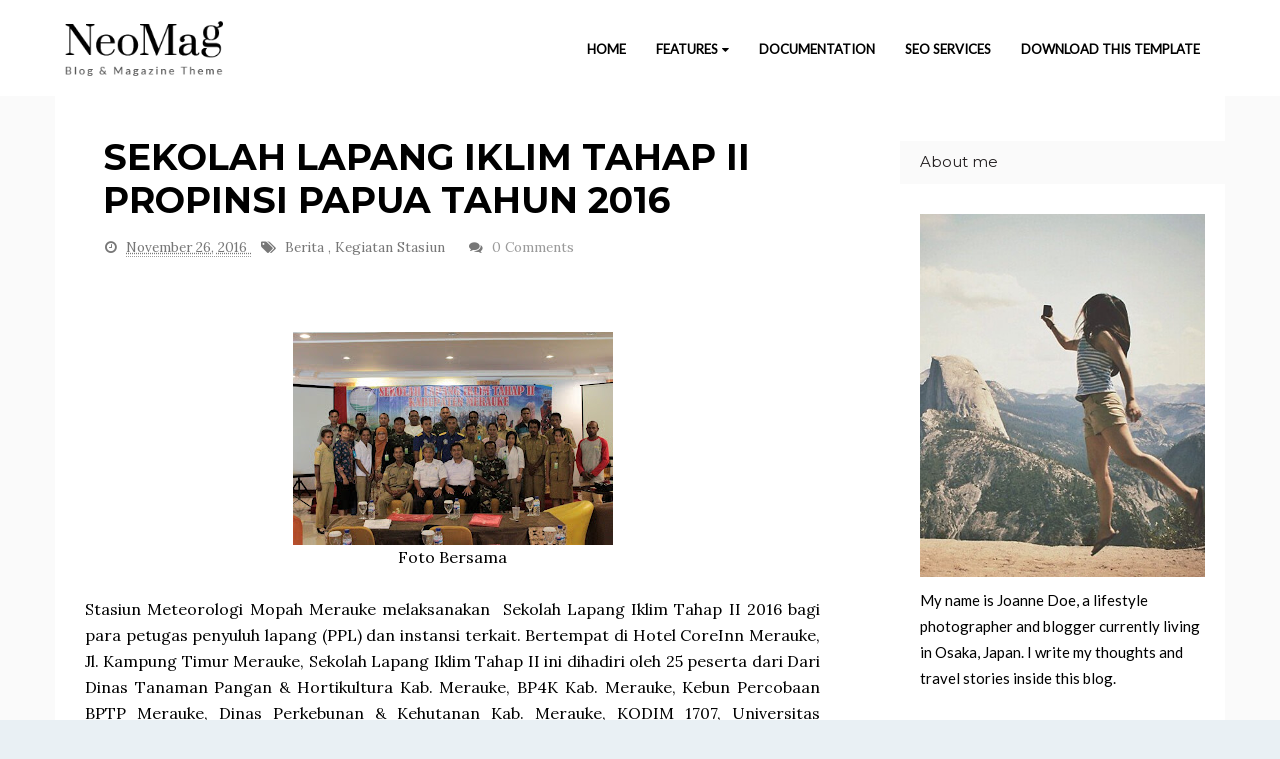

--- FILE ---
content_type: text/html; charset=UTF-8
request_url: https://stametmopah.blogspot.com/b/stats?style=WHITE_TRANSPARENT&timeRange=ALL_TIME&token=APq4FmB1yLimXz3FAMumYoeC1qwb_Zzukzen-DnzjRBY4ol6G_I3YG9JiqNpVDrlZgNQNmRHRyuQv83bQ6oqyF_dNGaP5I8VcA
body_size: -68
content:
{"total":12836,"sparklineOptions":{"backgroundColor":{"fillOpacity":0.1,"fill":"#ffffff"},"series":[{"areaOpacity":0.3,"color":"#fff"}]},"sparklineData":[[0,10],[1,30],[2,0],[3,0],[4,30],[5,10],[6,30],[7,20],[8,0],[9,10],[10,20],[11,10],[12,0],[13,0],[14,0],[15,10],[16,30],[17,0],[18,10],[19,40],[20,10],[21,10],[22,0],[23,0],[24,10],[25,10],[26,0],[27,0],[28,10],[29,10]],"nextTickMs":3600000}

--- FILE ---
content_type: text/javascript; charset=UTF-8
request_url: https://stametmopah.blogspot.com/feeds/posts/default/-/Kegiatan%20Stasiun?alt=json-in-script&callback=related_results_labels_thumbs&max-results=6
body_size: 9360
content:
// API callback
related_results_labels_thumbs({"version":"1.0","encoding":"UTF-8","feed":{"xmlns":"http://www.w3.org/2005/Atom","xmlns$openSearch":"http://a9.com/-/spec/opensearchrss/1.0/","xmlns$blogger":"http://schemas.google.com/blogger/2008","xmlns$georss":"http://www.georss.org/georss","xmlns$gd":"http://schemas.google.com/g/2005","xmlns$thr":"http://purl.org/syndication/thread/1.0","id":{"$t":"tag:blogger.com,1999:blog-930645303732341402"},"updated":{"$t":"2024-11-01T19:39:26.351+09:00"},"category":[{"term":"Edukasi"},{"term":"Berita"},{"term":"Kegiatan Stasiun"},{"term":"Profil"},{"term":"Prakiraan Cuaca"}],"title":{"type":"text","$t":"STASIUN METEOROLOGI MOPAH MERAUKE"},"subtitle":{"type":"html","$t":""},"link":[{"rel":"http://schemas.google.com/g/2005#feed","type":"application/atom+xml","href":"https:\/\/stametmopah.blogspot.com\/feeds\/posts\/default"},{"rel":"self","type":"application/atom+xml","href":"https:\/\/www.blogger.com\/feeds\/930645303732341402\/posts\/default\/-\/Kegiatan+Stasiun?alt=json-in-script\u0026max-results=6"},{"rel":"alternate","type":"text/html","href":"https:\/\/stametmopah.blogspot.com\/search\/label\/Kegiatan%20Stasiun"},{"rel":"hub","href":"http://pubsubhubbub.appspot.com/"}],"author":[{"name":{"$t":"stamet merauke"},"uri":{"$t":"http:\/\/www.blogger.com\/profile\/07645673992346188914"},"email":{"$t":"noreply@blogger.com"},"gd$image":{"rel":"http://schemas.google.com/g/2005#thumbnail","width":"16","height":"16","src":"https:\/\/img1.blogblog.com\/img\/b16-rounded.gif"}}],"generator":{"version":"7.00","uri":"http://www.blogger.com","$t":"Blogger"},"openSearch$totalResults":{"$t":"5"},"openSearch$startIndex":{"$t":"1"},"openSearch$itemsPerPage":{"$t":"6"},"entry":[{"id":{"$t":"tag:blogger.com,1999:blog-930645303732341402.post-5614124215279217651"},"published":{"$t":"2017-05-13T11:28:00.005+09:00"},"updated":{"$t":"2017-05-13T11:30:38.570+09:00"},"category":[{"scheme":"http://www.blogger.com/atom/ns#","term":"Berita"},{"scheme":"http://www.blogger.com/atom/ns#","term":"Edukasi"},{"scheme":"http://www.blogger.com/atom/ns#","term":"Kegiatan Stasiun"}],"title":{"type":"text","$t":"KUNJUNGAN SD KRISTEN KALAM KUDUS KE STAMET MOPAH MERAUKE"},"content":{"type":"html","$t":"\u003Cdiv class=\"MsoNormal\" style=\"text-align: justify;\"\u003E\n\u003Cbr \/\u003E\u003C\/div\u003E\n\u003Cdiv class=\"MsoNormal\" style=\"text-align: justify;\"\u003E\n\u003Cbr \/\u003E\u003C\/div\u003E\n\u003Cdiv class=\"MsoNormal\" style=\"text-align: justify;\"\u003E\n\u003Cspan style=\"font-size: 12.0pt; line-height: 107%;\"\u003E\u003Cbr \/\u003E\u003C\/span\u003E\u003C\/div\u003E\n\u003Cdiv class=\"MsoNormal\" style=\"text-align: justify;\"\u003E\n\u003Cspan style=\"font-size: 12.0pt; line-height: 107%;\"\u003E\u003Cbr \/\u003E\u003C\/span\u003E\u003C\/div\u003E\n\u003Cdiv class=\"separator\" style=\"clear: both; text-align: center;\"\u003E\n\u003Ca href=\"https:\/\/blogger.googleusercontent.com\/img\/b\/R29vZ2xl\/AVvXsEh_TPWQ8v6KTbyTXTg8QJJY3vaDrhwlJ7I0FI0fkjW6qobKYNeAiYG0de2tFS_-AtJ4dnYez97Om9NKoDFrDPq7oOyyV8IKd2R_OE8fTtJjX5x1SIUhe1hp0770kAVsrIHg2MRTsBZ_nkYj\/s1600\/WhatsApp+Image+2017-05-13+at+10.22.08.jpeg\" imageanchor=\"1\" style=\"margin-left: 1em; margin-right: 1em;\"\u003E\u003Cimg border=\"0\" height=\"179\" src=\"https:\/\/blogger.googleusercontent.com\/img\/b\/R29vZ2xl\/AVvXsEh_TPWQ8v6KTbyTXTg8QJJY3vaDrhwlJ7I0FI0fkjW6qobKYNeAiYG0de2tFS_-AtJ4dnYez97Om9NKoDFrDPq7oOyyV8IKd2R_OE8fTtJjX5x1SIUhe1hp0770kAVsrIHg2MRTsBZ_nkYj\/s320\/WhatsApp+Image+2017-05-13+at+10.22.08.jpeg\" width=\"320\" \/\u003E\u003C\/a\u003E\u003C\/div\u003E\n\u003Cbr \/\u003E\n\u003Cbr \/\u003E\n\u003Cbr \/\u003E\n\u003Cdiv class=\"separator\" style=\"clear: both; text-align: center;\"\u003E\n\u003C\/div\u003E\n\u003Cdiv class=\"MsoNormal\" style=\"text-align: justify;\"\u003E\n\u003C!--[if gte vml 1]\u003E\u003Cv:shapetype id=\"_x0000_t75\"\n coordsize=\"21600,21600\" o:spt=\"75\" o:preferrelative=\"t\" path=\"m@4@5l@4@11@9@11@9@5xe\"\n filled=\"f\" stroked=\"f\"\u003E\n \u003Cv:stroke joinstyle=\"miter\"\/\u003E\n \u003Cv:formulas\u003E\n  \u003Cv:f eqn=\"if lineDrawn pixelLineWidth 0\"\/\u003E\n  \u003Cv:f eqn=\"sum @0 1 0\"\/\u003E\n  \u003Cv:f eqn=\"sum 0 0 @1\"\/\u003E\n  \u003Cv:f eqn=\"prod @2 1 2\"\/\u003E\n  \u003Cv:f eqn=\"prod @3 21600 pixelWidth\"\/\u003E\n  \u003Cv:f eqn=\"prod @3 21600 pixelHeight\"\/\u003E\n  \u003Cv:f eqn=\"sum @0 0 1\"\/\u003E\n  \u003Cv:f eqn=\"prod @6 1 2\"\/\u003E\n  \u003Cv:f eqn=\"prod @7 21600 pixelWidth\"\/\u003E\n  \u003Cv:f eqn=\"sum @8 21600 0\"\/\u003E\n  \u003Cv:f eqn=\"prod @7 21600 pixelHeight\"\/\u003E\n  \u003Cv:f eqn=\"sum @10 21600 0\"\/\u003E\n \u003C\/v:formulas\u003E\n \u003Cv:path o:extrusionok=\"f\" gradientshapeok=\"t\" o:connecttype=\"rect\"\/\u003E\n \u003Co:lock v:ext=\"edit\" aspectratio=\"t\"\/\u003E\n\u003C\/v:shapetype\u003E\u003Cv:shape id=\"Picture_x0020_1\" o:spid=\"_x0000_i1030\" type=\"#_x0000_t75\"\n style='width:450.75pt;height:253.5pt;visibility:visible;mso-wrap-style:square'\u003E\n \u003Cv:imagedata src=\"file:\/\/\/C:\\Users\\dell\\AppData\\Local\\Temp\\msohtmlclip1\\01\\clip_image001.png\"\n  o:title=\"\"\/\u003E\n\u003C\/v:shape\u003E\u003C![endif]--\u003E\u003C!--[if !vml]--\u003E\u003C!--[endif]--\u003E\u003Cspan style=\"font-size: 12.0pt; line-height: 107%;\"\u003E\u003Co:p\u003E\u003C\/o:p\u003E\u003C\/span\u003E\u003C\/div\u003E\n\u003Cdiv class=\"MsoNormal\" style=\"text-align: justify;\"\u003E\n\u003Cbr \/\u003E\u003C\/div\u003E\n\u003Cdiv class=\"MsoNormal\" style=\"text-align: justify;\"\u003E\n\u003Cspan style=\"font-size: 12.0pt; line-height: 107%;\"\u003EJumat (12\/5), siswa-siswi SD Kristen Kalam Kudus\nberkesempatan mengunjungi Stasiun meteorologi Mopah Merauke. Kunjungan ini merupakan\nsalah satu program SD Kristen Kalam Kudus yang bertujuan sebagai bentuk\nperwujudan pengembangan kurikulum bagi perkembangan anak dan sebagai respon\ndalam mendukung kualitas pendidikan nasional. \u003Co:p\u003E\u003C\/o:p\u003E\u003C\/span\u003E\u003C\/div\u003E\n\u003Cdiv class=\"MsoNormal\" style=\"text-align: justify;\"\u003E\n\u003Cspan style=\"font-size: 12.0pt; line-height: 107%;\"\u003EKepala Stasiun meteorologi Mopah Merauke yang diwakili oleh\nibu Yohana Fatruan sebagai Kapoksi menyambut kedatangan siswa-siswi SD Kristen\nKalam Kudus di ruang pertemuan Stasiun meteorologi Mopah Merauke. \u003Co:p\u003E\u003C\/o:p\u003E\u003C\/span\u003E\u003C\/div\u003E\n\u003Cbr \/\u003E\n\u003Cbr \/\u003E\n\u003Cdiv class=\"MsoNormal\" style=\"text-align: justify;\"\u003E\n\u003Cspan style=\"font-size: 12.0pt; line-height: 107%;\"\u003ESebanyak 20 siswa-siswi kelas 3 (tiga) SD Kristen Kalam Kudus\ndidampingi oleh 2 orang guru sangat antusias dalam mengikuti sesi kunjungan\nkali ini. Siswa-siswi belajar memahami cuaca, jenis-jenis cuaca, jenis-jenis\nawan dan hal yang berkaitan dengan cuaca dan iklim. Mereka dikenalkan dengan\nalat-alat meteorologi yang terdapat di taman alat Stasiun meteorologi Mopah\nMerauke. Selain itu, siswa-siswi juga dikenalkan dengan apa saja yang\ndikerjakan di Stasiun meteorologi Mopah Merauke seperti pengamatan udara\npermukaan dan pengamatan udara atas. \u003Co:p\u003E\u003C\/o:p\u003E\u003C\/span\u003E\u003C\/div\u003E\n\u003Cdiv class=\"MsoNormal\" style=\"text-align: justify;\"\u003E\n\u003Cspan style=\"font-size: 12.0pt; line-height: 107%;\"\u003E\u003Cbr \/\u003E\u003C\/span\u003E\u003C\/div\u003E\n\u003Cdiv class=\"MsoNormal\" style=\"text-align: justify;\"\u003E\n\u003Cspan style=\"font-size: 12.0pt; line-height: 107%;\"\u003EDalam kunjungan kali ini diharapkan dapat menambah wawasan siswa\nsiswi SD Kristen Kalam Kudus dalam memahami informasi cuaca dan pentingnya\ninformasi cuaca dalam kehidupan sehari-hari.\u003Co:p\u003E\u003C\/o:p\u003E\u003C\/span\u003E\u003C\/div\u003E\n\u003Cdiv class=\"MsoNormal\" style=\"text-align: justify;\"\u003E\n\u003Cbr \/\u003E\u003C\/div\u003E\n\u003Cdiv class=\"MsoNormal\" style=\"text-align: justify;\"\u003E\n\u003Cspan style=\"font-size: 12.0pt; line-height: 107%;\"\u003E\u003Cbr \/\u003E\u003C\/span\u003E\u003C\/div\u003E\n\u003Cspan style=\"font-family: \u0026quot;calibri\u0026quot; , sans-serif; font-size: 12.0pt; line-height: 107%;\"\u003E\u003Cbr clear=\"all\" style=\"mso-special-character: line-break; page-break-before: always;\" \/\u003E\n\u003C\/span\u003E\n\n\u003Cbr \/\u003E\n\u003Cdiv class=\"separator\" style=\"clear: both; text-align: center;\"\u003E\n\u003Ca href=\"https:\/\/blogger.googleusercontent.com\/img\/b\/R29vZ2xl\/AVvXsEgt_AMpoM7Lwd9e6sMaTbJwuekbKGwkYjgGrZdPNRB-pTvZ4pnnZxhB8RWv1wF9sM7Xy9Of3gdjd15v7Xn7RUKSB1b7X75jtQ6gyKaQAeWzEVt7RqIILMf6km69HMdhs-tEaKBBcoPAJxFB\/s1600\/WhatsApp+Image+2017-05-13+at+10.24.32.jpeg\" imageanchor=\"1\" style=\"margin-left: 1em; margin-right: 1em;\"\u003E\u003Cimg border=\"0\" height=\"178\" src=\"https:\/\/blogger.googleusercontent.com\/img\/b\/R29vZ2xl\/AVvXsEgt_AMpoM7Lwd9e6sMaTbJwuekbKGwkYjgGrZdPNRB-pTvZ4pnnZxhB8RWv1wF9sM7Xy9Of3gdjd15v7Xn7RUKSB1b7X75jtQ6gyKaQAeWzEVt7RqIILMf6km69HMdhs-tEaKBBcoPAJxFB\/s320\/WhatsApp+Image+2017-05-13+at+10.24.32.jpeg\" width=\"320\" \/\u003E\u003C\/a\u003E\u003C\/div\u003E\n\u003Cdiv class=\"MsoNormal\" style=\"text-align: justify;\"\u003E\n\u003Cbr \/\u003E\u003C\/div\u003E\n\u003Cdiv align=\"center\" class=\"MsoNormal\" style=\"text-align: center;\"\u003E\n\u003Cspan style=\"font-size: 12.0pt; line-height: 107%;\"\u003EAntusiasme siswa siswi dalam sesi\npengenalan tentang cuaca\u003Co:p\u003E\u003C\/o:p\u003E\u003C\/span\u003E\u003C\/div\u003E\n\u003Cdiv align=\"center\" class=\"MsoNormal\" style=\"text-align: center;\"\u003E\n\u003Cspan style=\"font-size: 12.0pt; line-height: 107%;\"\u003E\u003Cbr \/\u003E\u003C\/span\u003E\u003C\/div\u003E\n\u003Cdiv align=\"center\" class=\"MsoNormal\" style=\"text-align: center;\"\u003E\n\u003Cspan style=\"font-size: 12.0pt; line-height: 107%;\"\u003E\u003Cbr \/\u003E\u003C\/span\u003E\u003C\/div\u003E\n\u003Cdiv align=\"center\" class=\"MsoNormal\" style=\"text-align: center;\"\u003E\n\u003Cspan style=\"font-size: 12.0pt; line-height: 107%;\"\u003E\u003Cbr \/\u003E\u003C\/span\u003E\u003C\/div\u003E\n\u003Cdiv class=\"separator\" style=\"clear: both; text-align: center;\"\u003E\n\u003Ca href=\"https:\/\/blogger.googleusercontent.com\/img\/b\/R29vZ2xl\/AVvXsEgTOQGSbbH5yIMEsUhMXeyIrK3q2mFBceOIMuxaHe9xnAD0sPKmIDVW5BvvvDtFVh_bCqtSXrqfLapz2O6odypS1R3wTXjdMayuMc01-S1k3BvTJwehjb_RS0LaZ-gigkTJXn2-69BXbSGy\/s1600\/WhatsApp+Image+2017-05-13+at+10.24.27.jpeg\" imageanchor=\"1\" style=\"margin-left: 1em; margin-right: 1em;\"\u003E\u003Cimg border=\"0\" height=\"179\" src=\"https:\/\/blogger.googleusercontent.com\/img\/b\/R29vZ2xl\/AVvXsEgTOQGSbbH5yIMEsUhMXeyIrK3q2mFBceOIMuxaHe9xnAD0sPKmIDVW5BvvvDtFVh_bCqtSXrqfLapz2O6odypS1R3wTXjdMayuMc01-S1k3BvTJwehjb_RS0LaZ-gigkTJXn2-69BXbSGy\/s320\/WhatsApp+Image+2017-05-13+at+10.24.27.jpeg\" width=\"320\" \/\u003E\u003C\/a\u003E\u003C\/div\u003E\n\u003Cdiv align=\"center\" class=\"MsoNormal\" style=\"text-align: center;\"\u003E\n\u003Cbr \/\u003E\u003C\/div\u003E\n\u003Cdiv align=\"center\" class=\"MsoNormal\" style=\"text-align: center;\"\u003E\n\u003Cspan style=\"font-size: 12.0pt; line-height: 107%; mso-fareast-language: IN; mso-no-proof: yes;\"\u003E\u003C!--[if gte vml 1]\u003E\u003Cv:shape id=\"Picture_x0020_3\" o:spid=\"_x0000_i1028\"\n type=\"#_x0000_t75\" style='width:432.75pt;height:253.5pt;visibility:visible;\n mso-wrap-style:square'\u003E\n \u003Cv:imagedata src=\"file:\/\/\/C:\\Users\\dell\\AppData\\Local\\Temp\\msohtmlclip1\\01\\clip_image005.jpg\"\n  o:title=\"WhatsApp Image 2017-05-13 at 10.24.27\" cropleft=\"2724f\"\/\u003E\n\u003C\/v:shape\u003E\u003C![endif]--\u003E\u003C!--[if !vml]--\u003E\u003C!--[endif]--\u003E\u003C\/span\u003E\u003Cspan style=\"font-size: 12.0pt; line-height: 107%;\"\u003E\u003Co:p\u003E\u003C\/o:p\u003E\u003C\/span\u003E\u003C\/div\u003E\n\u003Cdiv align=\"center\" class=\"MsoNormal\" style=\"text-align: center;\"\u003E\n\u003Cspan style=\"font-size: 12.0pt; line-height: 107%;\"\u003EMengenal alat-alat meteorologi\u003Co:p\u003E\u003C\/o:p\u003E\u003C\/span\u003E\u003C\/div\u003E\n\u003Cdiv align=\"center\" class=\"MsoNormal\" style=\"text-align: center;\"\u003E\n\u003Cspan style=\"font-size: 12.0pt; line-height: 107%;\"\u003E\u003Cbr \/\u003E\u003C\/span\u003E\u003C\/div\u003E\n\u003Cdiv align=\"center\" class=\"MsoNormal\" style=\"text-align: center;\"\u003E\n\u003Cspan style=\"font-size: 12.0pt; line-height: 107%;\"\u003E\u003Cbr \/\u003E\u003C\/span\u003E\u003C\/div\u003E\n\u003Cdiv align=\"center\" class=\"MsoNormal\" style=\"text-align: center;\"\u003E\n\u003Cspan style=\"font-size: 12.0pt; line-height: 107%;\"\u003E\u003Cbr \/\u003E\u003C\/span\u003E\u003C\/div\u003E\n\u003Cdiv class=\"separator\" style=\"clear: both; text-align: center;\"\u003E\n\u003Ca href=\"https:\/\/blogger.googleusercontent.com\/img\/b\/R29vZ2xl\/AVvXsEiT2irR1DFwaIbl0kex2MJqm0kBk9_iyqEMmI4qVBqxs4GQcUxe8MEGlS8GXSdQDPWv2TOAqTYiN6FTiELT2QzV3DtczQU_cx_4QHMBqpsVZTZY-zbuTjHKtNSr2tDua7AX33BiZVrHBrqS\/s1600\/WhatsApp+Image+2017-05-13+at+10.24.00.jpeg\" imageanchor=\"1\" style=\"margin-left: 1em; margin-right: 1em;\"\u003E\u003Cimg border=\"0\" height=\"178\" src=\"https:\/\/blogger.googleusercontent.com\/img\/b\/R29vZ2xl\/AVvXsEiT2irR1DFwaIbl0kex2MJqm0kBk9_iyqEMmI4qVBqxs4GQcUxe8MEGlS8GXSdQDPWv2TOAqTYiN6FTiELT2QzV3DtczQU_cx_4QHMBqpsVZTZY-zbuTjHKtNSr2tDua7AX33BiZVrHBrqS\/s320\/WhatsApp+Image+2017-05-13+at+10.24.00.jpeg\" width=\"320\" \/\u003E\u003C\/a\u003E\u003C\/div\u003E\n\u003Cdiv align=\"center\" class=\"MsoNormal\" style=\"text-align: center;\"\u003E\n\u003Cspan style=\"font-size: 12.0pt; line-height: 107%;\"\u003E\u003Cbr \/\u003E\u003C\/span\u003E\u003C\/div\u003E\n\u003Cdiv align=\"center\" class=\"MsoNormal\" style=\"text-align: center;\"\u003E\n\u003Cspan style=\"font-size: 12.0pt; line-height: 107%; mso-fareast-language: IN; mso-no-proof: yes;\"\u003E\u003C!--[if gte vml 1]\u003E\u003Cv:shape id=\"Picture_x0020_4\" o:spid=\"_x0000_i1027\"\n type=\"#_x0000_t75\" style='width:451.5pt;height:253.5pt;visibility:visible;\n mso-wrap-style:square'\u003E\n \u003Cv:imagedata src=\"file:\/\/\/C:\\Users\\dell\\AppData\\Local\\Temp\\msohtmlclip1\\01\\clip_image007.jpg\"\n  o:title=\"WhatsApp Image 2017-05-13 at 10.24.00\"\/\u003E\n\u003C\/v:shape\u003E\u003C![endif]--\u003E\u003C!--[if !vml]--\u003E\u003C!--[endif]--\u003E\u003C\/span\u003E\u003Cspan style=\"font-size: 12.0pt; line-height: 107%;\"\u003E\u003Co:p\u003E\u003C\/o:p\u003E\u003C\/span\u003E\u003C\/div\u003E\n\u003Cdiv align=\"center\" class=\"MsoNormal\" style=\"text-align: center;\"\u003E\n\u003Cspan style=\"font-size: 12.0pt; line-height: 107%;\"\u003EMengenal pengamatan udara atas\u003Co:p\u003E\u003C\/o:p\u003E\u003C\/span\u003E\u003C\/div\u003E\n\u003Cdiv align=\"center\" class=\"MsoNormal\" style=\"text-align: center;\"\u003E\n\u003Cspan style=\"font-size: 12.0pt; line-height: 107%;\"\u003E\u003Cbr \/\u003E\u003C\/span\u003E\u003C\/div\u003E\n\u003Cdiv align=\"center\" class=\"MsoNormal\" style=\"text-align: center;\"\u003E\n\u003Cspan style=\"font-size: 12.0pt; line-height: 107%;\"\u003E\u003Cbr \/\u003E\u003C\/span\u003E\u003C\/div\u003E\n\u003Cdiv align=\"center\" class=\"MsoNormal\" style=\"text-align: center;\"\u003E\n\u003Cspan style=\"font-size: 12.0pt; line-height: 107%;\"\u003E\u003Cbr \/\u003E\u003C\/span\u003E\u003C\/div\u003E\n\u003Cdiv align=\"center\" class=\"MsoNormal\" style=\"text-align: center;\"\u003E\n\u003Cbr \/\u003E\u003C\/div\u003E\n\u003Cdiv align=\"center\" class=\"MsoNormal\" style=\"text-align: center;\"\u003E\n\u003Cspan style=\"font-size: 12.0pt; line-height: 107%; mso-fareast-language: IN; mso-no-proof: yes;\"\u003E\u003C!--[if gte vml 1]\u003E\u003Cv:shape id=\"Picture_x0020_6\" o:spid=\"_x0000_i1026\"\n type=\"#_x0000_t75\" style='width:451.5pt;height:253.5pt;visibility:visible;\n mso-wrap-style:square'\u003E\n \u003Cv:imagedata src=\"file:\/\/\/C:\\Users\\dell\\AppData\\Local\\Temp\\msohtmlclip1\\01\\clip_image009.jpg\"\n  o:title=\"WhatsApp Image 2017-05-13 at 10.22.14\"\/\u003E\n\u003C\/v:shape\u003E\u003C![endif]--\u003E\u003C!--[if !vml]--\u003E\u003C!--[endif]--\u003E\u003C\/span\u003E\u003Cspan style=\"font-size: 12.0pt; line-height: 107%;\"\u003E\u003Co:p\u003E\u003C\/o:p\u003E\u003C\/span\u003E\u003C\/div\u003E\n\u003Cdiv class=\"separator\" style=\"clear: both; text-align: center;\"\u003E\n\u003Ca href=\"https:\/\/blogger.googleusercontent.com\/img\/b\/R29vZ2xl\/AVvXsEitMjvQ_1SLIKe8xdIaxUn6l88K2iy2KGDfB2DPyzFe6by6XORY6ANLz7oCMJzrUAyO9E3usKTToq9KvC2l2ZOx_E-2iMAuiO3eQ8h-6YzJTIK-ZIUNRr8Ilsbr6YY3_QY8FcKWTh8d2QWj\/s1600\/WhatsApp+Image+2017-05-13+at+10.22.14+%25281%2529.jpeg\" imageanchor=\"1\" style=\"margin-left: 1em; margin-right: 1em;\"\u003E\u003Cimg border=\"0\" height=\"179\" src=\"https:\/\/blogger.googleusercontent.com\/img\/b\/R29vZ2xl\/AVvXsEitMjvQ_1SLIKe8xdIaxUn6l88K2iy2KGDfB2DPyzFe6by6XORY6ANLz7oCMJzrUAyO9E3usKTToq9KvC2l2ZOx_E-2iMAuiO3eQ8h-6YzJTIK-ZIUNRr8Ilsbr6YY3_QY8FcKWTh8d2QWj\/s320\/WhatsApp+Image+2017-05-13+at+10.22.14+%25281%2529.jpeg\" width=\"320\" \/\u003E\u003C\/a\u003E\u003C\/div\u003E\n\u003Cdiv align=\"center\" class=\"MsoNormal\" style=\"text-align: center;\"\u003E\n\u003Cspan style=\"font-size: 12.0pt; line-height: 107%;\"\u003E\u003Cbr \/\u003E\u003C\/span\u003E\u003C\/div\u003E\n\u003Cdiv align=\"center\" class=\"MsoNormal\" style=\"text-align: center;\"\u003E\n\u003Cspan style=\"font-size: 12.0pt; line-height: 107%;\"\u003ESesi foto bersama\u003C\/span\u003E\u003C\/div\u003E\n\u003Cdiv align=\"center\" class=\"MsoNormal\" style=\"text-align: center;\"\u003E\n\u003Cspan style=\"font-size: 12.0pt; line-height: 107%;\"\u003E\u003Cbr \/\u003E\u003C\/span\u003E\u003C\/div\u003E\n\u003Cdiv align=\"center\" class=\"MsoNormal\" style=\"text-align: center;\"\u003E\n\u003Cspan style=\"font-size: 12.0pt; line-height: 107%;\"\u003E\u003Cbr \/\u003E\u003C\/span\u003E\u003C\/div\u003E\n\u003Cdiv align=\"center\" class=\"MsoNormal\" style=\"text-align: center;\"\u003E\n\u003Cspan style=\"font-size: 12.0pt; line-height: 107%;\"\u003E\u003Cbr \/\u003E\u003C\/span\u003E\u003C\/div\u003E\n\u003Cdiv align=\"center\" class=\"MsoNormal\" style=\"text-align: center;\"\u003E\n\u003Cspan style=\"font-size: 12.0pt; line-height: 107%;\"\u003E\u003Cbr \/\u003E\u003C\/span\u003E\u003C\/div\u003E\n\u003Cdiv class=\"separator\" style=\"clear: both; text-align: center;\"\u003E\n\u003Ca href=\"https:\/\/blogger.googleusercontent.com\/img\/b\/R29vZ2xl\/AVvXsEj4EzCR5F8MK5vIt4aLaijeFfFkNe4EmQq7-BpxKymCPrsnz8CU9-UWrgTAqjgDDDk0QF5qPJ0YevgoT2mkaTmbLPpU5BZPACk79wKMdCx5Icq4YgQk4clJpLrcyjP2-tnflTw_DzILx_9Y\/s1600\/WhatsApp+Image+2017-05-13+at+09.46.29.jpeg\" imageanchor=\"1\" style=\"margin-left: 1em; margin-right: 1em;\"\u003E\u003Cimg border=\"0\" height=\"320\" src=\"https:\/\/blogger.googleusercontent.com\/img\/b\/R29vZ2xl\/AVvXsEj4EzCR5F8MK5vIt4aLaijeFfFkNe4EmQq7-BpxKymCPrsnz8CU9-UWrgTAqjgDDDk0QF5qPJ0YevgoT2mkaTmbLPpU5BZPACk79wKMdCx5Icq4YgQk4clJpLrcyjP2-tnflTw_DzILx_9Y\/s320\/WhatsApp+Image+2017-05-13+at+09.46.29.jpeg\" width=\"178\" \/\u003E\u003C\/a\u003E\u003C\/div\u003E\n\u003Cdiv align=\"center\" class=\"MsoNormal\" style=\"text-align: center;\"\u003E\n\u003Cspan style=\"font-size: 12.0pt; line-height: 107%;\"\u003E\u003Cbr \/\u003E\u003C\/span\u003E\u003C\/div\u003E\n\u003Cdiv align=\"center\" class=\"MsoNormal\" style=\"text-align: center;\"\u003E\n\u003Cspan style=\"font-size: 12.0pt; line-height: 107%; mso-fareast-language: IN; mso-no-proof: yes;\"\u003E\u003C!--[if gte vml 1]\u003E\u003Cv:shape id=\"Picture_x0020_5\" o:spid=\"_x0000_i1025\"\n type=\"#_x0000_t75\" style='width:308.25pt;height:548.25pt;visibility:visible;\n mso-wrap-style:square'\u003E\n \u003Cv:imagedata src=\"file:\/\/\/C:\\Users\\dell\\AppData\\Local\\Temp\\msohtmlclip1\\01\\clip_image011.jpg\"\n  o:title=\"WhatsApp Image 2017-05-13 at 09.46.29\"\/\u003E\n\u003C\/v:shape\u003E\u003C![endif]--\u003E\u003C!--[if !vml]--\u003E\u003C!--[endif]--\u003E\u003C\/span\u003E\u003Cspan style=\"font-size: 12.0pt; line-height: 107%;\"\u003E\u003Co:p\u003E\u003C\/o:p\u003E\u003C\/span\u003E\u003C\/div\u003E\n\u003Cdiv align=\"center\" class=\"MsoNormal\" style=\"text-align: center;\"\u003E\n\u003Cspan style=\"font-size: 12.0pt; line-height: 107%;\"\u003ESimulasi pelepasan balon pibal\u003Co:p\u003E\u003C\/o:p\u003E\u003C\/span\u003E\u003C\/div\u003E\n\u003Cdiv align=\"center\" class=\"MsoNormal\" style=\"text-align: center;\"\u003E\n\u003Cbr \/\u003E\u003C\/div\u003E\n\u003Cbr \/\u003E\n\u003Cdiv align=\"center\" class=\"MsoNormal\" style=\"text-align: center;\"\u003E\n\u003Cbr \/\u003E\u003C\/div\u003E\n"},"link":[{"rel":"replies","type":"application/atom+xml","href":"https:\/\/stametmopah.blogspot.com\/feeds\/5614124215279217651\/comments\/default","title":"Posting Komentar"},{"rel":"replies","type":"text/html","href":"https:\/\/stametmopah.blogspot.com\/2017\/05\/kunjungan-sd-kristen-kalam-kudus-ke.html#comment-form","title":"0 Komentar"},{"rel":"edit","type":"application/atom+xml","href":"https:\/\/www.blogger.com\/feeds\/930645303732341402\/posts\/default\/5614124215279217651"},{"rel":"self","type":"application/atom+xml","href":"https:\/\/www.blogger.com\/feeds\/930645303732341402\/posts\/default\/5614124215279217651"},{"rel":"alternate","type":"text/html","href":"https:\/\/stametmopah.blogspot.com\/2017\/05\/kunjungan-sd-kristen-kalam-kudus-ke.html","title":"KUNJUNGAN SD KRISTEN KALAM KUDUS KE STAMET MOPAH MERAUKE"}],"author":[{"name":{"$t":"stamet merauke"},"uri":{"$t":"http:\/\/www.blogger.com\/profile\/07645673992346188914"},"email":{"$t":"noreply@blogger.com"},"gd$image":{"rel":"http://schemas.google.com/g/2005#thumbnail","width":"16","height":"16","src":"https:\/\/img1.blogblog.com\/img\/b16-rounded.gif"}}],"media$thumbnail":{"xmlns$media":"http://search.yahoo.com/mrss/","url":"https:\/\/blogger.googleusercontent.com\/img\/b\/R29vZ2xl\/AVvXsEh_TPWQ8v6KTbyTXTg8QJJY3vaDrhwlJ7I0FI0fkjW6qobKYNeAiYG0de2tFS_-AtJ4dnYez97Om9NKoDFrDPq7oOyyV8IKd2R_OE8fTtJjX5x1SIUhe1hp0770kAVsrIHg2MRTsBZ_nkYj\/s72-c\/WhatsApp+Image+2017-05-13+at+10.22.08.jpeg","height":"72","width":"72"},"thr$total":{"$t":"0"}},{"id":{"$t":"tag:blogger.com,1999:blog-930645303732341402.post-4057547202596006109"},"published":{"$t":"2016-11-26T17:05:00.002+09:00"},"updated":{"$t":"2016-11-27T09:06:44.997+09:00"},"category":[{"scheme":"http://www.blogger.com/atom/ns#","term":"Berita"},{"scheme":"http://www.blogger.com/atom/ns#","term":"Kegiatan Stasiun"}],"title":{"type":"text","$t":"SEKOLAH LAPANG IKLIM TAHAP II PROPINSI PAPUA TAHUN 2016"},"content":{"type":"html","$t":"\u003Cdiv align=\"center\" class=\"MsoNormal\" style=\"text-align: center;\"\u003E\n\u003Cbr \/\u003E\u003C\/div\u003E\n\u003Cdiv align=\"center\" class=\"MsoNormal\" style=\"text-align: center;\"\u003E\n\u003Cb\u003E\u003Cspan style=\"font-size: 12.0pt; line-height: 115%;\"\u003E\u003Cbr \/\u003E\u003C\/span\u003E\u003C\/b\u003E\u003C\/div\u003E\n\u003Cdiv class=\"separator\" style=\"clear: both; text-align: center;\"\u003E\n\u003Ca href=\"https:\/\/blogger.googleusercontent.com\/img\/b\/R29vZ2xl\/AVvXsEjSZmnZ-_fQ0XuEixvthIGYp6jnsEv3f2UwRt78Rpk8j5pVS9f1rjEjtzWEEnqRHlYhACJUqUzZURAgJE9DlN1dFsPgkHVFsSm6DLpS7I8v-WtzskD3j5QM-BwPuG1vptbfyvr7xJWGhmDZ\/s1600\/15250747_1350759288291590_7148708240449206608_o+%25282%2529.jpg\" imageanchor=\"1\" style=\"margin-left: 1em; margin-right: 1em;\"\u003E\u003Cimg border=\"0\" height=\"213\" src=\"https:\/\/blogger.googleusercontent.com\/img\/b\/R29vZ2xl\/AVvXsEjSZmnZ-_fQ0XuEixvthIGYp6jnsEv3f2UwRt78Rpk8j5pVS9f1rjEjtzWEEnqRHlYhACJUqUzZURAgJE9DlN1dFsPgkHVFsSm6DLpS7I8v-WtzskD3j5QM-BwPuG1vptbfyvr7xJWGhmDZ\/s320\/15250747_1350759288291590_7148708240449206608_o+%25282%2529.jpg\" width=\"320\" \/\u003E\u003C\/a\u003E\u003C\/div\u003E\n\u003Cdiv class=\"MsoNormal\" style=\"text-align: justify;\"\u003E\n\u003Cspan style=\"font-size: 12.0pt; line-height: 115%; mso-fareast-language: IN; mso-no-proof: yes;\"\u003E\u003C!--[if gte vml 1]\u003E\u003Cv:shapetype\n id=\"_x0000_t75\" coordsize=\"21600,21600\" o:spt=\"75\" o:preferrelative=\"t\"\n path=\"m@4@5l@4@11@9@11@9@5xe\" filled=\"f\" stroked=\"f\"\u003E\n \u003Cv:stroke joinstyle=\"miter\"\/\u003E\n \u003Cv:formulas\u003E\n  \u003Cv:f eqn=\"if lineDrawn pixelLineWidth 0\"\/\u003E\n  \u003Cv:f eqn=\"sum @0 1 0\"\/\u003E\n  \u003Cv:f eqn=\"sum 0 0 @1\"\/\u003E\n  \u003Cv:f eqn=\"prod @2 1 2\"\/\u003E\n  \u003Cv:f eqn=\"prod @3 21600 pixelWidth\"\/\u003E\n  \u003Cv:f eqn=\"prod @3 21600 pixelHeight\"\/\u003E\n  \u003Cv:f eqn=\"sum @0 0 1\"\/\u003E\n  \u003Cv:f eqn=\"prod @6 1 2\"\/\u003E\n  \u003Cv:f eqn=\"prod @7 21600 pixelWidth\"\/\u003E\n  \u003Cv:f eqn=\"sum @8 21600 0\"\/\u003E\n  \u003Cv:f eqn=\"prod @7 21600 pixelHeight\"\/\u003E\n  \u003Cv:f eqn=\"sum @10 21600 0\"\/\u003E\n \u003C\/v:formulas\u003E\n \u003Cv:path o:extrusionok=\"f\" gradientshapeok=\"t\" o:connecttype=\"rect\"\/\u003E\n \u003Co:lock v:ext=\"edit\" aspectratio=\"t\"\/\u003E\n\u003C\/v:shapetype\u003E\u003Cv:shape id=\"Picture_x0020_1\" o:spid=\"_x0000_i1036\" type=\"#_x0000_t75\"\n style='width:451.5pt;height:300.75pt;visibility:visible;mso-wrap-style:square'\u003E\n \u003Cv:imagedata src=\"file:\/\/\/C:\\Users\\dell\\AppData\\Local\\Temp\\msohtmlclip1\\01\\clip_image001.jpg\"\n  o:title=\"15250747_1350759288291590_7148708240449206608_o (2)\"\/\u003E\n\u003C\/v:shape\u003E\u003C![endif]--\u003E\u003C!--[if !vml]--\u003E\u003C!--[endif]--\u003E\u003C\/span\u003E\u003Cspan style=\"font-size: 12.0pt; line-height: 115%;\"\u003E\u003Co:p\u003E\u003C\/o:p\u003E\u003C\/span\u003E\u003C\/div\u003E\n\u003Cdiv align=\"center\" class=\"MsoNormal\" style=\"text-align: center;\"\u003E\n\u003Cspan style=\"font-size: 12.0pt; line-height: 115%;\"\u003EFoto Bersama\u003Co:p\u003E\u003C\/o:p\u003E\u003C\/span\u003E\u003C\/div\u003E\n\u003Cdiv align=\"center\" class=\"MsoNormal\" style=\"text-align: center;\"\u003E\n\u003Cspan style=\"font-size: 12.0pt; line-height: 115%;\"\u003E\u003Cbr \/\u003E\u003C\/span\u003E\u003C\/div\u003E\n\u003Cdiv class=\"MsoNormal\" style=\"text-align: justify;\"\u003E\n\u003Cspan style=\"font-size: 12.0pt; line-height: 115%;\"\u003EStasiun Meteorologi Mopah Merauke melaksanakan\u0026nbsp; Sekolah Lapang Iklim Tahap II 2016 bagi para\npetugas penyuluh lapang (PPL) dan instansi terkait. Bertempat di Hotel CoreInn\nMerauke, Jl. Kampung Timur Merauke, Sekolah Lapang Iklim Tahap II ini dihadiri\noleh 25 peserta dari Dari Dinas Tanaman Pangan \u0026amp; Hortikultura Kab. Merauke,\nBP4K Kab. Merauke, Kebun Percobaan BPTP Merauke, Dinas Perkebunan \u0026amp;\nKehutanan Kab. Merauke, KODIM 1707, Universitas Musamus, Politeknik Pertanian\nYasanto, TP-OP Irigasi Rawa Merauke, dan Caritas KAME.\u003Co:p\u003E\u003C\/o:p\u003E\u003C\/span\u003E\u003C\/div\u003E\n\u003Cdiv class=\"MsoNormal\" style=\"text-align: justify;\"\u003E\n\u003Cspan style=\"font-size: 12.0pt; line-height: 115%;\"\u003E\u003Cbr \/\u003E\u003C\/span\u003E\u003C\/div\u003E\n\u003Cdiv class=\"MsoNormal\" style=\"text-align: justify;\"\u003E\n\u003Cspan style=\"font-size: 12.0pt; line-height: 115%;\"\u003EKegiatan Sekolah Lapang Iklim ini mengambil tema “Sekolah\nLapang iklim meningkatkan pemahaman informasi iklim\/cuaca untuk mendukung\nketahanan pangan nasional”. Sekolah Lapang Iklim Tahap II Propinsi Papua ini\ndibuka oleh Bpk. Marjuki, M.Si selaku Kepala Bidang Informasi Iklim Terapan\nBMKG. Kegiatan ini juga dihadiri oleh pendamping dari BMKG Pusat yaitu Ibu\nMamenun, M.Si selaku staf Bidang Informasi Iklim Terapan BMKG dan perwakilan\ndari KODIM 1707 serta Dinas Perkebunan dan Kehutanan Kab. Merauke.\u003Co:p\u003E\u003C\/o:p\u003E\u003C\/span\u003E\u003C\/div\u003E\n\u003Cdiv class=\"MsoNormal\" style=\"text-align: justify;\"\u003E\n\u003Cspan style=\"font-size: 12.0pt; line-height: 115%;\"\u003E\u003Cbr \/\u003E\u003C\/span\u003E\u003C\/div\u003E\n\u003Cdiv class=\"MsoNormal\" style=\"text-align: justify;\"\u003E\n\u003Cspan style=\"font-size: 12.0pt; line-height: 115%;\"\u003EDalam kegiatan ini, peserta diberikan materi dan praktikum\nterkait pemahaman informasi cuaca\/iklim dari narasumber yang berasal dari\npegawai Stamet Mopah Merauke, BMKG Pusat dan BPTP Papua. Selain itu, peserta\njuga mengikuti Field Trip kunjungan ke Stasiun Meteorologi Mopah Merauke, Pos\nKlimatologi Tanah Miring dan Pantai Lampu Satu Merauke.\u003Co:p\u003E\u003C\/o:p\u003E\u003C\/span\u003E\u003C\/div\u003E\n\u003Cdiv class=\"MsoNormal\" style=\"text-align: justify;\"\u003E\n\u003Cspan style=\"font-size: 12.0pt; line-height: 115%;\"\u003EKegiatan Sekolah Lapang Iklim ini ditutup pada Jumat, 25\nNovember 2016 oleh Bpk. Sugeng Widarko, S.Si selaku Kepala Stasiun Meteorologi\nMopah Merauke sekaligus pemberian sertifikat kepada para peserta.\u003C\/span\u003E\u003C\/div\u003E\n\u003Cdiv class=\"MsoNormal\" style=\"text-align: justify;\"\u003E\n\u003Cbr \/\u003E\u003C\/div\u003E\n\u003Cdiv class=\"MsoNormal\" style=\"text-align: justify;\"\u003E\n\u003Cbr \/\u003E\n\u003Cspan style=\"font-size: 12.0pt; line-height: 115%;\"\u003E\u003C\/span\u003E\u003C\/div\u003E\n\u003Cdiv class=\"separator\" style=\"clear: both; text-align: center;\"\u003E\n\u003Ca href=\"https:\/\/blogger.googleusercontent.com\/img\/b\/R29vZ2xl\/AVvXsEiX1UPPYy1SctihJSX2KS3KSzU92JzuyM4ihrEXGlkouUsT4R6VZdNxS-1wbj7Skv-ibyRFYGVU11IKwv7XfJtRry_FPklVmx4g2ZE7Mf_l6yXG9oOInGk_au8tXrxvV1P7a3olsbyueycB\/s1600\/15196027_1350760004958185_3456201801432037070_o.jpg\" imageanchor=\"1\" style=\"margin-left: 1em; margin-right: 1em;\"\u003E\u003Cimg border=\"0\" height=\"213\" src=\"https:\/\/blogger.googleusercontent.com\/img\/b\/R29vZ2xl\/AVvXsEiX1UPPYy1SctihJSX2KS3KSzU92JzuyM4ihrEXGlkouUsT4R6VZdNxS-1wbj7Skv-ibyRFYGVU11IKwv7XfJtRry_FPklVmx4g2ZE7Mf_l6yXG9oOInGk_au8tXrxvV1P7a3olsbyueycB\/s320\/15196027_1350760004958185_3456201801432037070_o.jpg\" width=\"320\" \/\u003E\u003C\/a\u003E\u003C\/div\u003E\n\u003Cbr clear=\"all\" style=\"mso-special-character: line-break; page-break-before: always;\" \/\u003E\n\u003Co:p\u003E\u003C\/o:p\u003E\u003Cbr \/\u003E\n\u003Cdiv align=\"center\" class=\"MsoNormal\" style=\"text-align: center;\"\u003E\n\u003Cspan style=\"font-size: 12.0pt; line-height: 115%; mso-fareast-language: IN; mso-no-proof: yes;\"\u003E\u003C!--[if gte vml 1]\u003E\u003Cv:shape id=\"Picture_x0020_2\" o:spid=\"_x0000_i1035\"\n type=\"#_x0000_t75\" style='width:451.5pt;height:300.75pt;visibility:visible;\n mso-wrap-style:square'\u003E\n \u003Cv:imagedata src=\"file:\/\/\/C:\\Users\\dell\\AppData\\Local\\Temp\\msohtmlclip1\\01\\clip_image003.jpg\"\n  o:title=\"15196027_1350760004958185_3456201801432037070_o\"\/\u003E\n\u003C\/v:shape\u003E\u003C![endif]--\u003E\u003C!--[if !vml]--\u003E\u003C!--[endif]--\u003E\u003C\/span\u003E\u003Cspan style=\"font-size: 12.0pt; line-height: 115%;\"\u003E\u003Co:p\u003E\u003C\/o:p\u003E\u003C\/span\u003E\u003C\/div\u003E\n\u003Cdiv align=\"center\" class=\"MsoNormal\" style=\"text-align: center;\"\u003E\n\u003Cspan style=\"font-size: 12.0pt; line-height: 115%;\"\u003EDiskusi \u0026amp; Tanya Jawab Bersama\nKepala Bidang Informasi Iklim Terapan BMKG\u003C\/span\u003E\u003C\/div\u003E\n\u003Cdiv align=\"center\" class=\"MsoNormal\" style=\"text-align: center;\"\u003E\n\u003Cbr \/\u003E\u003C\/div\u003E\n\u003Cdiv align=\"center\" class=\"MsoNormal\" style=\"text-align: center;\"\u003E\n\u003Cbr \/\u003E\n\u003Cspan style=\"font-size: 12.0pt; line-height: 115%;\"\u003E\u003C\/span\u003E\u003C\/div\u003E\n\u003Cdiv class=\"separator\" style=\"clear: both; text-align: center;\"\u003E\n\u003Ca href=\"https:\/\/blogger.googleusercontent.com\/img\/b\/R29vZ2xl\/AVvXsEiUghOuPVIxjgSa3Z75bKceOtLmUEwXe4qbA77utuQ817dC0viPSzeJ6d5oavX_2Xm7lolWopXknodSgD-yLe-pavafcMo_HdOhV_-HafmkCyUio48VLLedgigP4F4oi6QyBIycRy-yamBj\/s1600\/15194339_1350759428291576_7973756431976366347_o.jpg\" imageanchor=\"1\" style=\"margin-left: 1em; margin-right: 1em;\"\u003E\u003Cimg border=\"0\" height=\"213\" src=\"https:\/\/blogger.googleusercontent.com\/img\/b\/R29vZ2xl\/AVvXsEiUghOuPVIxjgSa3Z75bKceOtLmUEwXe4qbA77utuQ817dC0viPSzeJ6d5oavX_2Xm7lolWopXknodSgD-yLe-pavafcMo_HdOhV_-HafmkCyUio48VLLedgigP4F4oi6QyBIycRy-yamBj\/s320\/15194339_1350759428291576_7973756431976366347_o.jpg\" width=\"320\" \/\u003E\u003C\/a\u003E\u003C\/div\u003E\n\u003Co:p\u003E\u003C\/o:p\u003E\u003Cbr \/\u003E\n\u003Cdiv align=\"center\" class=\"MsoNormal\" style=\"text-align: center;\"\u003E\n\u003Cspan style=\"font-size: 12.0pt; line-height: 115%; mso-fareast-language: IN; mso-no-proof: yes;\"\u003E\u003C!--[if gte vml 1]\u003E\u003Cv:shape id=\"Picture_x0020_3\" o:spid=\"_x0000_i1034\"\n type=\"#_x0000_t75\" style='width:451.5pt;height:300.75pt;visibility:visible;\n mso-wrap-style:square'\u003E\n \u003Cv:imagedata src=\"file:\/\/\/C:\\Users\\dell\\AppData\\Local\\Temp\\msohtmlclip1\\01\\clip_image005.jpg\"\n  o:title=\"15194339_1350759428291576_7973756431976366347_o\"\/\u003E\n\u003C\/v:shape\u003E\u003C![endif]--\u003E\u003C!--[if !vml]--\u003E\u003C!--[endif]--\u003E\u003C\/span\u003E\u003Cspan style=\"font-size: 12.0pt; line-height: 115%;\"\u003E\u003Co:p\u003E\u003C\/o:p\u003E\u003C\/span\u003E\u003C\/div\u003E\n\u003Cdiv align=\"center\" class=\"MsoNormal\" style=\"text-align: center;\"\u003E\n\u003Cspan style=\"font-size: 12.0pt; line-height: 115%;\"\u003EDinamika Kelompok\u003C\/span\u003E\u003C\/div\u003E\n\u003Cdiv align=\"center\" class=\"MsoNormal\" style=\"text-align: center;\"\u003E\n\u003Cbr \/\u003E\u003C\/div\u003E\n\u003Cdiv align=\"center\" class=\"MsoNormal\" style=\"text-align: center;\"\u003E\n\u003Cbr \/\u003E\n\u003Cspan style=\"font-size: 12.0pt; line-height: 115%;\"\u003E\u003C\/span\u003E\u003C\/div\u003E\n\u003Cdiv class=\"separator\" style=\"clear: both; text-align: center;\"\u003E\n\u003Ca href=\"https:\/\/blogger.googleusercontent.com\/img\/b\/R29vZ2xl\/AVvXsEgM02tDLgccclfHum1ZKSDemFG5QAgt1dCCkC2BwHSLhEUZkknZoB8cb4hAady9ehr8Qwr4EEor63gl7CXSj3vXh6iwQ1mTLeYW3ZiXuUAXb-0xNPF9eme0APVWrFIRHDb_WgX6WTSR-gaO\/s1600\/15168691_1350760368291482_5340239160706221875_o.jpg\" imageanchor=\"1\" style=\"margin-left: 1em; margin-right: 1em;\"\u003E\u003Cimg border=\"0\" height=\"213\" src=\"https:\/\/blogger.googleusercontent.com\/img\/b\/R29vZ2xl\/AVvXsEgM02tDLgccclfHum1ZKSDemFG5QAgt1dCCkC2BwHSLhEUZkknZoB8cb4hAady9ehr8Qwr4EEor63gl7CXSj3vXh6iwQ1mTLeYW3ZiXuUAXb-0xNPF9eme0APVWrFIRHDb_WgX6WTSR-gaO\/s320\/15168691_1350760368291482_5340239160706221875_o.jpg\" width=\"320\" \/\u003E\u003C\/a\u003E\u003C\/div\u003E\n\u003Co:p\u003E\u003C\/o:p\u003E\u003Cbr \/\u003E\n\u003Cdiv align=\"center\" class=\"MsoNormal\" style=\"text-align: center;\"\u003E\n\u003Cspan style=\"font-size: 12.0pt; line-height: 115%; mso-fareast-language: IN; mso-no-proof: yes;\"\u003E\u003C!--[if gte vml 1]\u003E\u003Cv:shape id=\"Picture_x0020_5\" o:spid=\"_x0000_i1033\"\n type=\"#_x0000_t75\" style='width:451.5pt;height:300.75pt;visibility:visible;\n mso-wrap-style:square'\u003E\n \u003Cv:imagedata src=\"file:\/\/\/C:\\Users\\dell\\AppData\\Local\\Temp\\msohtmlclip1\\01\\clip_image007.jpg\"\n  o:title=\"15168691_1350760368291482_5340239160706221875_o\"\/\u003E\n\u003C\/v:shape\u003E\u003C![endif]--\u003E\u003C!--[if !vml]--\u003E\u003C!--[endif]--\u003E\u003C\/span\u003E\u003Cspan style=\"font-size: 12.0pt; line-height: 115%;\"\u003E\u003Co:p\u003E\u003C\/o:p\u003E\u003C\/span\u003E\u003C\/div\u003E\n\u003Cdiv align=\"center\" class=\"MsoNormal\" style=\"text-align: center;\"\u003E\n\u003Cspan style=\"font-size: 12.0pt; line-height: 115%;\"\u003EMateri Pemahaman Unsur Cuaca \u0026amp;\nIklim\u003C\/span\u003E\u003C\/div\u003E\n\u003Cdiv align=\"center\" class=\"MsoNormal\" style=\"text-align: center;\"\u003E\n\u003Cbr \/\u003E\u003C\/div\u003E\n\u003Cdiv align=\"center\" class=\"MsoNormal\" style=\"text-align: center;\"\u003E\n\u003Cbr \/\u003E\n\u003Cspan style=\"font-size: 12.0pt; line-height: 115%;\"\u003E\u003C\/span\u003E\u003C\/div\u003E\n\u003Cdiv class=\"separator\" style=\"clear: both; text-align: center;\"\u003E\n\u003Ca href=\"https:\/\/blogger.googleusercontent.com\/img\/b\/R29vZ2xl\/AVvXsEgf8D7oK6qefAieRUizBU-fJaAChWCpAzst5_yvvylX8YBRfxRTjcnj3qmI5HkHoxd64tJ_p0V8KYUyT5vL9OgIjVNp2Twclq0U8VyF-recCRv19c4-gBwyKeIbk4Ziuz-H-j8NybcztIiF\/s1600\/15138348_1350763531624499_1982343986153161443_o.jpg\" imageanchor=\"1\" style=\"margin-left: 1em; margin-right: 1em;\"\u003E\u003Cimg border=\"0\" height=\"213\" src=\"https:\/\/blogger.googleusercontent.com\/img\/b\/R29vZ2xl\/AVvXsEgf8D7oK6qefAieRUizBU-fJaAChWCpAzst5_yvvylX8YBRfxRTjcnj3qmI5HkHoxd64tJ_p0V8KYUyT5vL9OgIjVNp2Twclq0U8VyF-recCRv19c4-gBwyKeIbk4Ziuz-H-j8NybcztIiF\/s320\/15138348_1350763531624499_1982343986153161443_o.jpg\" width=\"320\" \/\u003E\u003C\/a\u003E\u003C\/div\u003E\n\u003Co:p\u003E\u003C\/o:p\u003E\u003Cbr \/\u003E\n\u003Cdiv align=\"center\" class=\"MsoNormal\" style=\"text-align: center;\"\u003E\n\u003Cspan style=\"font-size: 12.0pt; line-height: 115%; mso-fareast-language: IN; mso-no-proof: yes;\"\u003E\u003C!--[if gte vml 1]\u003E\u003Cv:shape id=\"Picture_x0020_6\" o:spid=\"_x0000_i1032\"\n type=\"#_x0000_t75\" style='width:451.5pt;height:300.75pt;visibility:visible;\n mso-wrap-style:square'\u003E\n \u003Cv:imagedata src=\"file:\/\/\/C:\\Users\\dell\\AppData\\Local\\Temp\\msohtmlclip1\\01\\clip_image009.jpg\"\n  o:title=\"15138348_1350763531624499_1982343986153161443_o\"\/\u003E\n\u003C\/v:shape\u003E\u003C![endif]--\u003E\u003C!--[if !vml]--\u003E\u003C!--[endif]--\u003E\u003C\/span\u003E\u003Cspan style=\"font-size: 12.0pt; line-height: 115%;\"\u003E\u003Co:p\u003E\u003C\/o:p\u003E\u003C\/span\u003E\u003C\/div\u003E\n\u003Cdiv align=\"center\" class=\"MsoNormal\" style=\"text-align: center;\"\u003E\n\u003Cspan style=\"font-size: 12.0pt; line-height: 115%;\"\u003EPraktikum Pembentukan Awan \u0026amp;\nHujan\u003C\/span\u003E\u003C\/div\u003E\n\u003Cdiv align=\"center\" class=\"MsoNormal\" style=\"text-align: center;\"\u003E\n\u003Cbr \/\u003E\u003C\/div\u003E\n\u003Cdiv align=\"center\" class=\"MsoNormal\" style=\"text-align: center;\"\u003E\n\u003Cbr \/\u003E\n\u003Cspan style=\"font-size: 12.0pt; line-height: 115%;\"\u003E\u003C\/span\u003E\u003C\/div\u003E\n\u003Cdiv class=\"separator\" style=\"clear: both; text-align: center;\"\u003E\n\u003Ca href=\"https:\/\/blogger.googleusercontent.com\/img\/b\/R29vZ2xl\/AVvXsEgK0U8B4mGBv00KUkyH270SvKUKWI0cPzi8wHHIPuZHmzYcF-ZCDIZVPsq4xVB11I3WTqboKxgVSrb1u4S6RGdCr4P6u9CiNvyFv-5pIe3nvZ9PodLrkYjp7DADaSGP1aWu2BefIe0Bq7y_\/s1600\/15235839_1350760501624802_5644367486396073633_o.jpg\" imageanchor=\"1\" style=\"margin-left: 1em; margin-right: 1em;\"\u003E\u003Cimg border=\"0\" height=\"213\" src=\"https:\/\/blogger.googleusercontent.com\/img\/b\/R29vZ2xl\/AVvXsEgK0U8B4mGBv00KUkyH270SvKUKWI0cPzi8wHHIPuZHmzYcF-ZCDIZVPsq4xVB11I3WTqboKxgVSrb1u4S6RGdCr4P6u9CiNvyFv-5pIe3nvZ9PodLrkYjp7DADaSGP1aWu2BefIe0Bq7y_\/s320\/15235839_1350760501624802_5644367486396073633_o.jpg\" width=\"320\" \/\u003E\u003C\/a\u003E\u003C\/div\u003E\n\u003Co:p\u003E\u003C\/o:p\u003E\u003Cbr \/\u003E\n\u003Cdiv align=\"center\" class=\"MsoNormal\" style=\"text-align: center;\"\u003E\n\u003Cspan style=\"font-size: 12.0pt; line-height: 115%; mso-fareast-language: IN; mso-no-proof: yes;\"\u003E\u003C!--[if gte vml 1]\u003E\u003Cv:shape id=\"Picture_x0020_7\" o:spid=\"_x0000_i1031\"\n type=\"#_x0000_t75\" style='width:451.5pt;height:300.75pt;visibility:visible;\n mso-wrap-style:square'\u003E\n \u003Cv:imagedata src=\"file:\/\/\/C:\\Users\\dell\\AppData\\Local\\Temp\\msohtmlclip1\\01\\clip_image011.jpg\"\n  o:title=\"15235839_1350760501624802_5644367486396073633_o\"\/\u003E\n\u003C\/v:shape\u003E\u003C![endif]--\u003E\u003C!--[if !vml]--\u003E\u003C!--[endif]--\u003E\u003C\/span\u003E\u003Cspan style=\"font-size: 12.0pt; line-height: 115%;\"\u003E\u003Co:p\u003E\u003C\/o:p\u003E\u003C\/span\u003E\u003C\/div\u003E\n\u003Cdiv align=\"center\" class=\"MsoNormal\" style=\"text-align: center;\"\u003E\n\u003Cspan style=\"font-size: 12.0pt; line-height: 115%;\"\u003EMateri Pengenalan Alat Ukur\nCuaca\/Iklim\u003C\/span\u003E\u003C\/div\u003E\n\u003Cdiv align=\"center\" class=\"MsoNormal\" style=\"text-align: center;\"\u003E\n\u003Cbr \/\u003E\u003C\/div\u003E\n\u003Cdiv align=\"center\" class=\"MsoNormal\" style=\"text-align: center;\"\u003E\n\u003Cbr \/\u003E\n\u003Cspan style=\"font-size: 12.0pt; line-height: 115%;\"\u003E\u003C\/span\u003E\u003C\/div\u003E\n\u003Cdiv class=\"separator\" style=\"clear: both; text-align: center;\"\u003E\n\u003Ca href=\"https:\/\/blogger.googleusercontent.com\/img\/b\/R29vZ2xl\/AVvXsEjje6IOyrzqj3WMf73AZq8HVRWm0CzV1LIYqjL4HWbgFpF5byf3ukgkvPsyiUfQB5sIkfmxkeObmcjvf2LZBwrW_6XwAeEheBNS5UBF7TUm8JKVM85_oXBIfmxPFQ9O5pbNBkddfMy3Ml5W\/s1600\/15156882_1350764348291084_9088802794233359271_o.jpg\" imageanchor=\"1\" style=\"margin-left: 1em; margin-right: 1em;\"\u003E\u003Cimg border=\"0\" height=\"320\" src=\"https:\/\/blogger.googleusercontent.com\/img\/b\/R29vZ2xl\/AVvXsEjje6IOyrzqj3WMf73AZq8HVRWm0CzV1LIYqjL4HWbgFpF5byf3ukgkvPsyiUfQB5sIkfmxkeObmcjvf2LZBwrW_6XwAeEheBNS5UBF7TUm8JKVM85_oXBIfmxPFQ9O5pbNBkddfMy3Ml5W\/s320\/15156882_1350764348291084_9088802794233359271_o.jpg\" width=\"213\" \/\u003E\u003C\/a\u003E\u003C\/div\u003E\n\u003Co:p\u003E\u003C\/o:p\u003E\u003Cbr \/\u003E\n\u003Cdiv align=\"center\" class=\"MsoNormal\" style=\"text-align: center;\"\u003E\n\u003Cspan style=\"font-size: 12.0pt; line-height: 115%; mso-fareast-language: IN; mso-no-proof: yes;\"\u003E\u003C!--[if gte vml 1]\u003E\u003Cv:shape id=\"Picture_x0020_8\" o:spid=\"_x0000_i1030\"\n type=\"#_x0000_t75\" style='width:451.5pt;height:540pt;visibility:visible;\n mso-wrap-style:square'\u003E\n \u003Cv:imagedata src=\"file:\/\/\/C:\\Users\\dell\\AppData\\Local\\Temp\\msohtmlclip1\\01\\clip_image013.jpg\"\n  o:title=\"15156882_1350764348291084_9088802794233359271_o\" croptop=\"13282f\"\/\u003E\n\u003C\/v:shape\u003E\u003C![endif]--\u003E\u003C!--[if !vml]--\u003E\u003C!--[endif]--\u003E\u003C\/span\u003E\u003Cspan style=\"font-size: 12.0pt; line-height: 115%;\"\u003E\u003Co:p\u003E\u003C\/o:p\u003E\u003C\/span\u003E\u003C\/div\u003E\n\u003Cdiv align=\"center\" class=\"MsoNormal\" style=\"text-align: center;\"\u003E\n\u003Cspan style=\"font-size: 12.0pt; line-height: 115%;\"\u003EMateri Pemahaman Informasi\nIklim\/Musim\u003C\/span\u003E\u003C\/div\u003E\n\u003Cdiv align=\"center\" class=\"MsoNormal\" style=\"text-align: center;\"\u003E\n\u003Cbr \/\u003E\u003C\/div\u003E\n\u003Cdiv align=\"center\" class=\"MsoNormal\" style=\"text-align: center;\"\u003E\n\u003Cbr \/\u003E\n\u003Cspan style=\"font-size: 12.0pt; line-height: 115%;\"\u003E\u003C\/span\u003E\u003C\/div\u003E\n\u003Cdiv class=\"separator\" style=\"clear: both; text-align: center;\"\u003E\n\u003Ca href=\"https:\/\/blogger.googleusercontent.com\/img\/b\/R29vZ2xl\/AVvXsEitRdEvpCoAi8yhJrWpPF8DQmCO3mijWsQBAZn5MI0Fo0FuPxqqYz8nJJG9QVzYdF6dNUO2rraa3My9Q7UkG7bbJ8PLIyBVsNDrHQAfkDJqTy7TIvHIspY35Dqkwi9dfNQTjhQ0LC3pVie0\/s1600\/15129097_1350761091624743_4402535387908351479_o.jpg\" imageanchor=\"1\" style=\"margin-left: 1em; margin-right: 1em;\"\u003E\u003Cimg border=\"0\" height=\"274\" src=\"https:\/\/blogger.googleusercontent.com\/img\/b\/R29vZ2xl\/AVvXsEitRdEvpCoAi8yhJrWpPF8DQmCO3mijWsQBAZn5MI0Fo0FuPxqqYz8nJJG9QVzYdF6dNUO2rraa3My9Q7UkG7bbJ8PLIyBVsNDrHQAfkDJqTy7TIvHIspY35Dqkwi9dfNQTjhQ0LC3pVie0\/s320\/15129097_1350761091624743_4402535387908351479_o.jpg\" width=\"320\" \/\u003E\u003C\/a\u003E\u003C\/div\u003E\n\u003Co:p\u003E\u003C\/o:p\u003E\u003Cbr \/\u003E\n\u003Cdiv align=\"center\" class=\"MsoNormal\" style=\"text-align: center;\"\u003E\n\u003Cspan style=\"font-size: 12.0pt; line-height: 115%; mso-fareast-language: IN; mso-no-proof: yes;\"\u003E\u003C!--[if gte vml 1]\u003E\u003Cv:shape id=\"Picture_x0020_9\" o:spid=\"_x0000_i1029\"\n type=\"#_x0000_t75\" style='width:451.5pt;height:387pt;visibility:visible;\n mso-wrap-style:square'\u003E\n \u003Cv:imagedata src=\"file:\/\/\/C:\\Users\\dell\\AppData\\Local\\Temp\\msohtmlclip1\\01\\clip_image015.jpg\"\n  o:title=\"15129097_1350761091624743_4402535387908351479_o\"\/\u003E\n\u003C\/v:shape\u003E\u003C![endif]--\u003E\u003C!--[if !vml]--\u003E\u003C!--[endif]--\u003E\u003C\/span\u003E\u003Cspan style=\"font-size: 12.0pt; line-height: 115%;\"\u003E\u003Co:p\u003E\u003C\/o:p\u003E\u003C\/span\u003E\u003C\/div\u003E\n\u003Cdiv align=\"center\" class=\"MsoNormal\" style=\"text-align: center;\"\u003E\n\u003Cspan style=\"font-size: 12.0pt; line-height: 115%;\"\u003EMateri Penyimpangan Iklim \/ Iklim\nEkstrim\u003C\/span\u003E\u003C\/div\u003E\n\u003Cdiv align=\"center\" class=\"MsoNormal\" style=\"text-align: center;\"\u003E\n\u003Cbr \/\u003E\u003C\/div\u003E\n\u003Cdiv align=\"center\" class=\"MsoNormal\" style=\"text-align: center;\"\u003E\n\u003Cbr \/\u003E\n\u003Cspan style=\"font-size: 12.0pt; line-height: 115%;\"\u003E\u003C\/span\u003E\u003C\/div\u003E\n\u003Cdiv class=\"separator\" style=\"clear: both; text-align: center;\"\u003E\n\u003Ca href=\"https:\/\/blogger.googleusercontent.com\/img\/b\/R29vZ2xl\/AVvXsEgDCTBC7bJacAdL_pmYpC-P52sOpvb8tyC2SMgo7j79HpQNse-_FDs4NwppG-xguEPklgBI2ykok-loqfC4dQ3l_baJvzgHKj9MCMkGsILyF9HrE47MyBAKDg7VH6H-QLkTZlmvCLc51Sse\/s1600\/15167670_1350761974957988_5609259554663325888_o.jpg\" imageanchor=\"1\" style=\"margin-left: 1em; margin-right: 1em;\"\u003E\u003Cimg border=\"0\" height=\"213\" src=\"https:\/\/blogger.googleusercontent.com\/img\/b\/R29vZ2xl\/AVvXsEgDCTBC7bJacAdL_pmYpC-P52sOpvb8tyC2SMgo7j79HpQNse-_FDs4NwppG-xguEPklgBI2ykok-loqfC4dQ3l_baJvzgHKj9MCMkGsILyF9HrE47MyBAKDg7VH6H-QLkTZlmvCLc51Sse\/s320\/15167670_1350761974957988_5609259554663325888_o.jpg\" width=\"320\" \/\u003E\u003C\/a\u003E\u003C\/div\u003E\n\u003Co:p\u003E\u003C\/o:p\u003E\u003Cbr \/\u003E\n\u003Cdiv align=\"center\" class=\"MsoNormal\" style=\"text-align: center;\"\u003E\n\u003Cspan style=\"font-size: 12.0pt; line-height: 115%; mso-fareast-language: IN; mso-no-proof: yes;\"\u003E\u003C!--[if gte vml 1]\u003E\u003Cv:shape id=\"Picture_x0020_10\" o:spid=\"_x0000_i1028\"\n type=\"#_x0000_t75\" style='width:451.5pt;height:300.75pt;visibility:visible;\n mso-wrap-style:square'\u003E\n \u003Cv:imagedata src=\"file:\/\/\/C:\\Users\\dell\\AppData\\Local\\Temp\\msohtmlclip1\\01\\clip_image017.jpg\"\n  o:title=\"15167670_1350761974957988_5609259554663325888_o\"\/\u003E\n\u003C\/v:shape\u003E\u003C![endif]--\u003E\u003C!--[if !vml]--\u003E\u003C!--[endif]--\u003E\u003C\/span\u003E\u003Cspan style=\"font-size: 12.0pt; line-height: 115%;\"\u003E\u003Co:p\u003E\u003C\/o:p\u003E\u003C\/span\u003E\u003C\/div\u003E\n\u003Cdiv align=\"center\" class=\"MsoNormal\" style=\"text-align: center;\"\u003E\n\u003Cspan style=\"font-size: 12.0pt; line-height: 115%;\"\u003EPraktikum Neraca Air Lahan\u003C\/span\u003E\u003C\/div\u003E\n\u003Cdiv align=\"center\" class=\"MsoNormal\" style=\"text-align: center;\"\u003E\n\u003Cbr \/\u003E\u003C\/div\u003E\n\u003Cdiv align=\"center\" class=\"MsoNormal\" style=\"text-align: center;\"\u003E\n\u003Cbr \/\u003E\n\u003Cspan style=\"font-size: 12.0pt; line-height: 115%;\"\u003E\u003C\/span\u003E\u003C\/div\u003E\n\u003Cdiv class=\"separator\" style=\"clear: both; text-align: center;\"\u003E\n\u003Ca href=\"https:\/\/blogger.googleusercontent.com\/img\/b\/R29vZ2xl\/AVvXsEjvWkXuepWsi2SuUtwTJBWOB9Kh0ob9f9GKvnaV523WxXyz07A2r-hZpQttKfyu5KNh1Ih1oTSX02OdxFXQ8PcXr-mpxiZRLU_oEU4ONpxQUjCn_0CTLMzfvkTOKeAG-yQQGxE7dvPo1A6o\/s1600\/15138407_1350762651624587_2688449214412615765_o.jpg\" imageanchor=\"1\" style=\"margin-left: 1em; margin-right: 1em;\"\u003E\u003Cimg border=\"0\" height=\"213\" src=\"https:\/\/blogger.googleusercontent.com\/img\/b\/R29vZ2xl\/AVvXsEjvWkXuepWsi2SuUtwTJBWOB9Kh0ob9f9GKvnaV523WxXyz07A2r-hZpQttKfyu5KNh1Ih1oTSX02OdxFXQ8PcXr-mpxiZRLU_oEU4ONpxQUjCn_0CTLMzfvkTOKeAG-yQQGxE7dvPo1A6o\/s320\/15138407_1350762651624587_2688449214412615765_o.jpg\" width=\"320\" \/\u003E\u003C\/a\u003E\u003C\/div\u003E\n\u003Co:p\u003E\u003C\/o:p\u003E\u003Cbr \/\u003E\n\u003Cdiv align=\"center\" class=\"MsoNormal\" style=\"text-align: center;\"\u003E\n\u003Cspan style=\"font-size: 12.0pt; line-height: 115%; mso-fareast-language: IN; mso-no-proof: yes;\"\u003E\u003C!--[if gte vml 1]\u003E\u003Cv:shape id=\"Picture_x0020_11\" o:spid=\"_x0000_i1027\"\n type=\"#_x0000_t75\" style='width:451.5pt;height:300.75pt;visibility:visible;\n mso-wrap-style:square'\u003E\n \u003Cv:imagedata src=\"file:\/\/\/C:\\Users\\dell\\AppData\\Local\\Temp\\msohtmlclip1\\01\\clip_image019.jpg\"\n  o:title=\"15138407_1350762651624587_2688449214412615765_o\"\/\u003E\n\u003C\/v:shape\u003E\u003C![endif]--\u003E\u003C!--[if !vml]--\u003E\u003C!--[endif]--\u003E\u003C\/span\u003E\u003Cspan style=\"font-size: 12.0pt; line-height: 115%;\"\u003E\u003Co:p\u003E\u003C\/o:p\u003E\u003C\/span\u003E\u003C\/div\u003E\n\u003Cdiv align=\"center\" class=\"MsoNormal\" style=\"text-align: center;\"\u003E\n\u003Cspan style=\"font-size: 12.0pt; line-height: 115%;\"\u003EKunjungan Ke Taman Alat Stasiun\nMeteorologi Mopah Merauke\u003C\/span\u003E\u003C\/div\u003E\n\u003Cdiv align=\"center\" class=\"MsoNormal\" style=\"text-align: center;\"\u003E\n\u003Cbr \/\u003E\u003C\/div\u003E\n\u003Cdiv align=\"center\" class=\"MsoNormal\" style=\"text-align: center;\"\u003E\n\u003Cbr \/\u003E\n\u003Cspan style=\"font-size: 12.0pt; line-height: 115%;\"\u003E\u003C\/span\u003E\u003C\/div\u003E\n\u003Cdiv class=\"separator\" style=\"clear: both; text-align: center;\"\u003E\n\u003Ca href=\"https:\/\/blogger.googleusercontent.com\/img\/b\/R29vZ2xl\/AVvXsEgj5REdZjo_dlYnPGlAa6zvNq9YELcrmO7J78qAfeo0mLLU2Yxy_IpZQyNeEjmwAAlHEYejU642s2pwlnkD-_-V-0cvwmtVOADgr0SP3qc_SjFB2J0aekzAFEsE8zJwBy4iHo0XAlq3uxW0\/s1600\/15129499_1350763001624552_995626535312152300_o.jpg\" imageanchor=\"1\" style=\"margin-left: 1em; margin-right: 1em;\"\u003E\u003Cimg border=\"0\" height=\"213\" src=\"https:\/\/blogger.googleusercontent.com\/img\/b\/R29vZ2xl\/AVvXsEgj5REdZjo_dlYnPGlAa6zvNq9YELcrmO7J78qAfeo0mLLU2Yxy_IpZQyNeEjmwAAlHEYejU642s2pwlnkD-_-V-0cvwmtVOADgr0SP3qc_SjFB2J0aekzAFEsE8zJwBy4iHo0XAlq3uxW0\/s320\/15129499_1350763001624552_995626535312152300_o.jpg\" width=\"320\" \/\u003E\u003C\/a\u003E\u003C\/div\u003E\n\u003Co:p\u003E\u003C\/o:p\u003E\u003Cbr \/\u003E\n\u003Cdiv align=\"center\" class=\"MsoNormal\" style=\"text-align: center;\"\u003E\n\u003Cspan style=\"font-size: 12.0pt; line-height: 115%; mso-fareast-language: IN; mso-no-proof: yes;\"\u003E\u003C!--[if gte vml 1]\u003E\u003Cv:shape id=\"Picture_x0020_12\" o:spid=\"_x0000_i1026\"\n type=\"#_x0000_t75\" style='width:451.5pt;height:300.75pt;visibility:visible;\n mso-wrap-style:square'\u003E\n \u003Cv:imagedata src=\"file:\/\/\/C:\\Users\\dell\\AppData\\Local\\Temp\\msohtmlclip1\\01\\clip_image021.jpg\"\n  o:title=\"15129499_1350763001624552_995626535312152300_o\"\/\u003E\n\u003C\/v:shape\u003E\u003C![endif]--\u003E\u003C!--[if !vml]--\u003E\u003C!--[endif]--\u003E\u003C\/span\u003E\u003Cspan style=\"font-size: 12.0pt; line-height: 115%;\"\u003E\u003Co:p\u003E\u003C\/o:p\u003E\u003C\/span\u003E\u003C\/div\u003E\n\u003Cdiv align=\"center\" class=\"MsoNormal\" style=\"text-align: center;\"\u003E\n\u003Cspan style=\"font-size: 12.0pt; line-height: 115%;\"\u003EKunjungan Ke Pos Klimatologi Tanah\nMiring\u003C\/span\u003E\u003C\/div\u003E\n\u003Cdiv align=\"center\" class=\"MsoNormal\" style=\"text-align: center;\"\u003E\n\u003Cbr \/\u003E\u003C\/div\u003E\n\u003Cdiv align=\"center\" class=\"MsoNormal\" style=\"text-align: center;\"\u003E\n\u003Cbr \/\u003E\n\u003Cspan style=\"font-size: 12.0pt; line-height: 115%;\"\u003E\u003C\/span\u003E\u003C\/div\u003E\n\u003Cdiv class=\"separator\" style=\"clear: both; text-align: center;\"\u003E\n\u003Ca href=\"https:\/\/blogger.googleusercontent.com\/img\/b\/R29vZ2xl\/AVvXsEgFBTTib01B6jSWUtq31fbPaD3e6wzSjflgX1m4fhwsmvh4sS2vWxaiPfUPthySRanb1-RTMrIsc9WeP-VxbSeg74RMMs1g678MKkC-3C_FtSv8nmdhE6prB06gjn6IQiquiw41vOBNpOy5\/s1600\/15042025_1350763284957857_1816496360682702058_o.jpg\" imageanchor=\"1\" style=\"margin-left: 1em; margin-right: 1em;\"\u003E\u003Cimg border=\"0\" height=\"213\" src=\"https:\/\/blogger.googleusercontent.com\/img\/b\/R29vZ2xl\/AVvXsEgFBTTib01B6jSWUtq31fbPaD3e6wzSjflgX1m4fhwsmvh4sS2vWxaiPfUPthySRanb1-RTMrIsc9WeP-VxbSeg74RMMs1g678MKkC-3C_FtSv8nmdhE6prB06gjn6IQiquiw41vOBNpOy5\/s320\/15042025_1350763284957857_1816496360682702058_o.jpg\" width=\"320\" \/\u003E\u003C\/a\u003E\u003C\/div\u003E\n\u003Co:p\u003E\u003C\/o:p\u003E\u003Cbr \/\u003E\n\u003Cdiv align=\"center\" class=\"MsoNormal\" style=\"text-align: center;\"\u003E\n\u003Cspan style=\"font-size: 12.0pt; line-height: 115%; mso-fareast-language: IN; mso-no-proof: yes;\"\u003E\u003C!--[if gte vml 1]\u003E\u003Cv:shape id=\"Picture_x0020_13\" o:spid=\"_x0000_i1025\"\n type=\"#_x0000_t75\" style='width:451.5pt;height:300.75pt;visibility:visible;\n mso-wrap-style:square'\u003E\n \u003Cv:imagedata src=\"file:\/\/\/C:\\Users\\dell\\AppData\\Local\\Temp\\msohtmlclip1\\01\\clip_image023.jpg\"\n  o:title=\"15042025_1350763284957857_1816496360682702058_o\"\/\u003E\n\u003C\/v:shape\u003E\u003C![endif]--\u003E\u003C!--[if !vml]--\u003E\u003C!--[endif]--\u003E\u003C\/span\u003E\u003Cspan style=\"font-size: 12.0pt; line-height: 115%;\"\u003E\u003Co:p\u003E\u003C\/o:p\u003E\u003C\/span\u003E\u003C\/div\u003E\n\u003Cbr \/\u003E\n\u003Cdiv align=\"center\" class=\"MsoNormal\" style=\"text-align: center;\"\u003E\n\u003Cspan style=\"font-size: 12.0pt; line-height: 115%;\"\u003EKunjungan Ke Pantai Lampu Satu\nMerauke\u003Co:p\u003E\u003C\/o:p\u003E\u003C\/span\u003E\u003C\/div\u003E\n"},"link":[{"rel":"replies","type":"application/atom+xml","href":"https:\/\/stametmopah.blogspot.com\/feeds\/4057547202596006109\/comments\/default","title":"Posting Komentar"},{"rel":"replies","type":"text/html","href":"https:\/\/stametmopah.blogspot.com\/2016\/11\/sekolah-lapang-iklimtahap-ii-propinsi.html#comment-form","title":"0 Komentar"},{"rel":"edit","type":"application/atom+xml","href":"https:\/\/www.blogger.com\/feeds\/930645303732341402\/posts\/default\/4057547202596006109"},{"rel":"self","type":"application/atom+xml","href":"https:\/\/www.blogger.com\/feeds\/930645303732341402\/posts\/default\/4057547202596006109"},{"rel":"alternate","type":"text/html","href":"https:\/\/stametmopah.blogspot.com\/2016\/11\/sekolah-lapang-iklimtahap-ii-propinsi.html","title":"SEKOLAH LAPANG IKLIM TAHAP II PROPINSI PAPUA TAHUN 2016"}],"author":[{"name":{"$t":"stamet merauke"},"uri":{"$t":"http:\/\/www.blogger.com\/profile\/07645673992346188914"},"email":{"$t":"noreply@blogger.com"},"gd$image":{"rel":"http://schemas.google.com/g/2005#thumbnail","width":"16","height":"16","src":"https:\/\/img1.blogblog.com\/img\/b16-rounded.gif"}}],"media$thumbnail":{"xmlns$media":"http://search.yahoo.com/mrss/","url":"https:\/\/blogger.googleusercontent.com\/img\/b\/R29vZ2xl\/AVvXsEjSZmnZ-_fQ0XuEixvthIGYp6jnsEv3f2UwRt78Rpk8j5pVS9f1rjEjtzWEEnqRHlYhACJUqUzZURAgJE9DlN1dFsPgkHVFsSm6DLpS7I8v-WtzskD3j5QM-BwPuG1vptbfyvr7xJWGhmDZ\/s72-c\/15250747_1350759288291590_7148708240449206608_o+%25282%2529.jpg","height":"72","width":"72"},"thr$total":{"$t":"0"}},{"id":{"$t":"tag:blogger.com,1999:blog-930645303732341402.post-4231129455380820635"},"published":{"$t":"2016-09-24T15:41:00.003+09:00"},"updated":{"$t":"2016-09-24T15:42:12.574+09:00"},"category":[{"scheme":"http://www.blogger.com/atom/ns#","term":"Kegiatan Stasiun"}],"title":{"type":"text","$t":"Senam Bersama Dalam Peringatan Hari Perhubungan Nasional Tahun 2016 di Kantor Bandar Udara Mopah Merauke"},"content":{"type":"html","$t":"\u003Cdiv class=\"separator\" style=\"clear: both; text-align: center;\"\u003E\n\u003Cbr \/\u003E\u003C\/div\u003E\n\u003Cdiv style=\"text-align: justify;\"\u003E\nDalam rangka memeriahkan hari perhubungan nasional tahun 2016 ini kantor unit penyelenggara bandar udara kelas I Mopah Merauke mengadakan kegiatan perlombaan, donor darah, jalan santai, senam bersama dan sebagainya.\u0026nbsp;\u003C\/div\u003E\n\u003Cdiv style=\"text-align: justify;\"\u003E\n\u003Cbr \/\u003E\u003C\/div\u003E\n\u003Cbr \/\u003E\n\u003Cdiv class=\"separator\" style=\"clear: both; text-align: center;\"\u003E\n\u003Ca href=\"https:\/\/blogger.googleusercontent.com\/img\/b\/R29vZ2xl\/AVvXsEiTKjyll3tsT4BaPjxQngZs8IHsU4wAaDfl7e4Wj1kHmQqgMQ0A0BKkcX8hIil6A5meDk7GxsiDpwODswZn3QI0PYS8Ht6Ry1kOe4RNfLkNyFEr9TXcu4nDBu4XnZQQZjCikzFu9_t1aAel\/s1600\/WP_20160923_001%255B1%255D.jpg\" imageanchor=\"1\" style=\"margin-left: 1em; margin-right: 1em;\"\u003E\u003Cimg border=\"0\" height=\"178\" src=\"https:\/\/blogger.googleusercontent.com\/img\/b\/R29vZ2xl\/AVvXsEiTKjyll3tsT4BaPjxQngZs8IHsU4wAaDfl7e4Wj1kHmQqgMQ0A0BKkcX8hIil6A5meDk7GxsiDpwODswZn3QI0PYS8Ht6Ry1kOe4RNfLkNyFEr9TXcu4nDBu4XnZQQZjCikzFu9_t1aAel\/s320\/WP_20160923_001%255B1%255D.jpg\" width=\"320\" \/\u003E\u003C\/a\u003E\u003C\/div\u003E\n\u003Cdiv class=\"separator\" style=\"clear: both; text-align: center;\"\u003E\n\u003Cbr \/\u003E\u003C\/div\u003E\n\u003Cdiv class=\"separator\" style=\"clear: both; text-align: center;\"\u003E\n\u003Cbr \/\u003E\u003C\/div\u003E\n\u003Cdiv style=\"text-align: justify;\"\u003E\nKegiatan senam bersama dilaksanakan pada 23 September 2016 sekitar jam 07.30 WIT. Senam bersama ini diikuti oleh perwakilan stakeholder yang dilaksanakan di lapangan PK bandar Udara Mopah Merauke, salah satunya yakni stasiun meteorologi Mopah Merauke.\u003C\/div\u003E\n\u003Cbr \/\u003E\n\u003Cbr \/\u003E\n\u003Cdiv class=\"separator\" style=\"clear: both; text-align: center;\"\u003E\n\u003Ca href=\"https:\/\/blogger.googleusercontent.com\/img\/b\/R29vZ2xl\/AVvXsEgO-UwiQh20N-_mrfYOgkLTuXexO0ROCN_4-qmewu_Pb4fsExFopyuseTFGQhAcoig-ulei9y4PiKWBF5_yYfZnRPNq-xOk9EOFv5dO5M_IxZxilCAe_orJOWW_ceWlIJU6ErqFm2-bEUOd\/s1600\/WP_20160923_002%255B1%255D.jpg\" imageanchor=\"1\" style=\"margin-left: 1em; margin-right: 1em;\"\u003E\u003Cimg border=\"0\" height=\"178\" src=\"https:\/\/blogger.googleusercontent.com\/img\/b\/R29vZ2xl\/AVvXsEgO-UwiQh20N-_mrfYOgkLTuXexO0ROCN_4-qmewu_Pb4fsExFopyuseTFGQhAcoig-ulei9y4PiKWBF5_yYfZnRPNq-xOk9EOFv5dO5M_IxZxilCAe_orJOWW_ceWlIJU6ErqFm2-bEUOd\/s320\/WP_20160923_002%255B1%255D.jpg\" width=\"320\" \/\u003E\u003C\/a\u003E\u003C\/div\u003E\n\u003Cbr \/\u003E"},"link":[{"rel":"replies","type":"application/atom+xml","href":"https:\/\/stametmopah.blogspot.com\/feeds\/4231129455380820635\/comments\/default","title":"Posting Komentar"},{"rel":"replies","type":"text/html","href":"https:\/\/stametmopah.blogspot.com\/2016\/09\/senam-bersama-dalam-peringatan-hari.html#comment-form","title":"0 Komentar"},{"rel":"edit","type":"application/atom+xml","href":"https:\/\/www.blogger.com\/feeds\/930645303732341402\/posts\/default\/4231129455380820635"},{"rel":"self","type":"application/atom+xml","href":"https:\/\/www.blogger.com\/feeds\/930645303732341402\/posts\/default\/4231129455380820635"},{"rel":"alternate","type":"text/html","href":"https:\/\/stametmopah.blogspot.com\/2016\/09\/senam-bersama-dalam-peringatan-hari.html","title":"Senam Bersama Dalam Peringatan Hari Perhubungan Nasional Tahun 2016 di Kantor Bandar Udara Mopah Merauke"}],"author":[{"name":{"$t":"stamet merauke"},"uri":{"$t":"http:\/\/www.blogger.com\/profile\/07645673992346188914"},"email":{"$t":"noreply@blogger.com"},"gd$image":{"rel":"http://schemas.google.com/g/2005#thumbnail","width":"16","height":"16","src":"https:\/\/img1.blogblog.com\/img\/b16-rounded.gif"}}],"media$thumbnail":{"xmlns$media":"http://search.yahoo.com/mrss/","url":"https:\/\/blogger.googleusercontent.com\/img\/b\/R29vZ2xl\/AVvXsEiTKjyll3tsT4BaPjxQngZs8IHsU4wAaDfl7e4Wj1kHmQqgMQ0A0BKkcX8hIil6A5meDk7GxsiDpwODswZn3QI0PYS8Ht6Ry1kOe4RNfLkNyFEr9TXcu4nDBu4XnZQQZjCikzFu9_t1aAel\/s72-c\/WP_20160923_001%255B1%255D.jpg","height":"72","width":"72"},"thr$total":{"$t":"0"}},{"id":{"$t":"tag:blogger.com,1999:blog-930645303732341402.post-2604357385035475838"},"published":{"$t":"2016-09-14T14:07:00.001+09:00"},"updated":{"$t":"2016-09-14T14:07:38.904+09:00"},"category":[{"scheme":"http://www.blogger.com/atom/ns#","term":"Kegiatan Stasiun"}],"title":{"type":"text","$t":"Pengamatan Udara Atas (Rason)"},"content":{"type":"html","$t":"\u003Cdiv class=\"separator\" style=\"clear: both; text-align: center;\"\u003E\n\u003Ciframe allowfullscreen='allowfullscreen' webkitallowfullscreen='webkitallowfullscreen' mozallowfullscreen='mozallowfullscreen' width='320' height='266' src='https:\/\/www.blogger.com\/video.g?token=AD6v5dyuwhsETMdNTGG12Tf9BnjTG6SYe6Iv1Ge4p8MJ1QE7dyUMfrYIxouDtKSYEzMY4rpgei7dWr3dWic4SpTKNA' class='b-hbp-video b-uploaded' frameborder='0'\u003E\u003C\/iframe\u003E\u003C\/div\u003E\n\u003Cbr \/\u003E"},"link":[{"rel":"replies","type":"application/atom+xml","href":"https:\/\/stametmopah.blogspot.com\/feeds\/2604357385035475838\/comments\/default","title":"Posting Komentar"},{"rel":"replies","type":"text/html","href":"https:\/\/stametmopah.blogspot.com\/2016\/09\/pengamatan-udara-atas-rason.html#comment-form","title":"0 Komentar"},{"rel":"edit","type":"application/atom+xml","href":"https:\/\/www.blogger.com\/feeds\/930645303732341402\/posts\/default\/2604357385035475838"},{"rel":"self","type":"application/atom+xml","href":"https:\/\/www.blogger.com\/feeds\/930645303732341402\/posts\/default\/2604357385035475838"},{"rel":"alternate","type":"text/html","href":"https:\/\/stametmopah.blogspot.com\/2016\/09\/pengamatan-udara-atas-rason.html","title":"Pengamatan Udara Atas (Rason)"}],"author":[{"name":{"$t":"stamet merauke"},"uri":{"$t":"http:\/\/www.blogger.com\/profile\/07645673992346188914"},"email":{"$t":"noreply@blogger.com"},"gd$image":{"rel":"http://schemas.google.com/g/2005#thumbnail","width":"16","height":"16","src":"https:\/\/img1.blogblog.com\/img\/b16-rounded.gif"}}],"thr$total":{"$t":"0"}},{"id":{"$t":"tag:blogger.com,1999:blog-930645303732341402.post-4508220905392653369"},"published":{"$t":"2016-09-09T10:33:00.003+09:00"},"updated":{"$t":"2016-09-14T13:39:31.756+09:00"},"category":[{"scheme":"http://www.blogger.com/atom/ns#","term":"Kegiatan Stasiun"}],"title":{"type":"text","$t":"KEGIATAN  LOMBA 17-AN AGUSTUS 2016"},"content":{"type":"html","$t":"\u003Cdiv class=\"separator\" style=\"clear: both; text-align: center;\"\u003E\n\u003Cbr \/\u003E\u003C\/div\u003E\n\u003Ciframe allowfullscreen='allowfullscreen' webkitallowfullscreen='webkitallowfullscreen' mozallowfullscreen='mozallowfullscreen' width='320' height='266' src='https:\/\/www.blogger.com\/video.g?token=AD6v5dwY_8WsK5WOONo5zkh9ARdooUmGNRc0PWYjd3TA9-UNSG99qmeu40u6oGxLAsfBbc6ZhXzRL1fSHpNYBiYBug' class='b-hbp-video b-uploaded' frameborder='0'\u003E\u003C\/iframe\u003E\u003Cbr \/\u003E\n\u003Cdiv class=\"separator\" style=\"clear: both; text-align: center;\"\u003E\n\u003Cbr \/\u003E\u003C\/div\u003E\n\u003Cdiv class=\"separator\" style=\"clear: both; text-align: center;\"\u003E\n\u003Cbr \/\u003E\u003C\/div\u003E\n\u003Ciframe allowfullscreen='allowfullscreen' webkitallowfullscreen='webkitallowfullscreen' mozallowfullscreen='mozallowfullscreen' width='320' height='266' src='https:\/\/www.blogger.com\/video.g?token=AD6v5dxtZtM4ukDdImI-SU2DEZOzEf_JYOk1jgXdMMBbTwgx5SFiMmNCv_Ycrn8a0kkMd6Yc-j3tUm_E2u-jfNJwoQ' class='b-hbp-video b-uploaded' frameborder='0'\u003E\u003C\/iframe\u003E\u003Cbr \/\u003E\n\u003Cbr \/\u003E\n\u003Cbr \/\u003E\n\u003Cdiv class=\"separator\" style=\"clear: both; text-align: center;\"\u003E\n\u003Cbr \/\u003E\u003C\/div\u003E\n\u003Ciframe allowfullscreen='allowfullscreen' webkitallowfullscreen='webkitallowfullscreen' mozallowfullscreen='mozallowfullscreen' width='320' height='266' src='https:\/\/www.blogger.com\/video.g?token=AD6v5dzDH_YHvbS01gEp_qWQoqQnDcyy3k09-attVttxkoWe8MQUpcRtbIf-9pfrKP1UMTnNBPBFFAZota54FI6EqQ' class='b-hbp-video b-uploaded' frameborder='0'\u003E\u003C\/iframe\u003E\u003Cbr \/\u003E\n\u003Cdiv class=\"separator\" style=\"clear: both; text-align: center;\"\u003E\n\u003Cbr \/\u003E\u003C\/div\u003E\n\u003Cdiv class=\"separator\" style=\"clear: both; text-align: center;\"\u003E\n\u003Cbr \/\u003E\u003C\/div\u003E\n\u003Ciframe allowfullscreen='allowfullscreen' webkitallowfullscreen='webkitallowfullscreen' mozallowfullscreen='mozallowfullscreen' width='320' height='266' src='https:\/\/www.blogger.com\/video.g?token=AD6v5dzsMrHzA6LJLgSQ5pAN7mRqayKnU4MEDW5td_zAOpWfIs0TpSKnMHw1jWKH1NOQVHNKBHgQ6LyUlOMXTWfiOA' class='b-hbp-video b-uploaded' frameborder='0'\u003E\u003C\/iframe\u003E\u003Cbr \/\u003E\n\u003Cdiv class=\"separator\" style=\"clear: both; text-align: center;\"\u003E\n\u003Cbr \/\u003E\u003C\/div\u003E\n\u003Cdiv class=\"separator\" style=\"clear: both; text-align: center;\"\u003E\n\u003Ciframe allowfullscreen='allowfullscreen' webkitallowfullscreen='webkitallowfullscreen' mozallowfullscreen='mozallowfullscreen' width='320' height='266' src='https:\/\/www.blogger.com\/video.g?token=AD6v5dw6UOk33asEwEsqfv9qnjLV4uUL8c8ouBAjwlXy9uz8NTg3n9h-k3-u-8GtqORCBq27vwq4tC5MaxWjU_3xZQ' class='b-hbp-video b-uploaded' frameborder='0'\u003E\u003C\/iframe\u003E\u003C\/div\u003E\n\u003Cbr \/\u003E\n\u003Cdiv class=\"separator\" style=\"clear: both; text-align: center;\"\u003E\n\u003Ciframe allowfullscreen='allowfullscreen' webkitallowfullscreen='webkitallowfullscreen' mozallowfullscreen='mozallowfullscreen' width='320' height='266' src='https:\/\/www.blogger.com\/video.g?token=AD6v5dzcGM6XVhG3vSiG8n7HuJkY_yBsX1_qOzlcdX6gyt03bujJ-XcVucyJWCgYQM7cQ97vdZ6AnCPEVQLHQ4XFmQ' class='b-hbp-video b-uploaded' frameborder='0'\u003E\u003C\/iframe\u003E\u003C\/div\u003E\n\u003Cbr \/\u003E\n\u003Cdiv class=\"separator\" style=\"clear: both; text-align: center;\"\u003E\n\u003Ciframe allowfullscreen='allowfullscreen' webkitallowfullscreen='webkitallowfullscreen' mozallowfullscreen='mozallowfullscreen' width='320' height='266' src='https:\/\/www.blogger.com\/video.g?token=AD6v5dy0Qb7kiT7Mr_PTgT7gAiWmv87hnJD1fjUutThDnN8v4eeHCD11yMxijZyxvfxKoh7J5GVkuab714MUy05BaQ' class='b-hbp-video b-uploaded' frameborder='0'\u003E\u003C\/iframe\u003E\u003C\/div\u003E\n\u003Cbr \/\u003E\n\u003Cdiv class=\"separator\" style=\"clear: both; text-align: center;\"\u003E\n\u003Cbr \/\u003E\u003C\/div\u003E\n\u003Ciframe allowfullscreen='allowfullscreen' webkitallowfullscreen='webkitallowfullscreen' mozallowfullscreen='mozallowfullscreen' width='320' height='266' src='https:\/\/www.blogger.com\/video.g?token=AD6v5dwNUGuFK0cwFetucMR9357YTdy2jMoX7eA_8ch3xcpTCWCUPuk4bp2x42EfRwAPtpL8SE-IeLb5RXYNCtTO-w' class='b-hbp-video b-uploaded' frameborder='0'\u003E\u003C\/iframe\u003E\u003Cbr \/\u003E\n\u003Cbr \/\u003E\n\u003Cdiv class=\"separator\" style=\"clear: both; text-align: center;\"\u003E\n\u003Ciframe allowfullscreen='allowfullscreen' webkitallowfullscreen='webkitallowfullscreen' mozallowfullscreen='mozallowfullscreen' width='320' height='266' src='https:\/\/www.blogger.com\/video.g?token=AD6v5dxm32wmTRp_KottTEHfOt0WCpsPsCx2hncivVQ6b1q_XXmXvxsawj4BfdK9y_uAyZQzHjS7XXkFrMfLp8R-JQ' class='b-hbp-video b-uploaded' frameborder='0'\u003E\u003C\/iframe\u003E\u003C\/div\u003E\n\u003Cbr \/\u003E\n\u003Cbr \/\u003E\n\u003Cbr \/\u003E"},"link":[{"rel":"replies","type":"application/atom+xml","href":"https:\/\/stametmopah.blogspot.com\/feeds\/4508220905392653369\/comments\/default","title":"Posting Komentar"},{"rel":"replies","type":"text/html","href":"https:\/\/stametmopah.blogspot.com\/2016\/09\/kegiatan-lomba-17-agustus-2016_9.html#comment-form","title":"0 Komentar"},{"rel":"edit","type":"application/atom+xml","href":"https:\/\/www.blogger.com\/feeds\/930645303732341402\/posts\/default\/4508220905392653369"},{"rel":"self","type":"application/atom+xml","href":"https:\/\/www.blogger.com\/feeds\/930645303732341402\/posts\/default\/4508220905392653369"},{"rel":"alternate","type":"text/html","href":"https:\/\/stametmopah.blogspot.com\/2016\/09\/kegiatan-lomba-17-agustus-2016_9.html","title":"KEGIATAN  LOMBA 17-AN AGUSTUS 2016"}],"author":[{"name":{"$t":"stamet merauke"},"uri":{"$t":"http:\/\/www.blogger.com\/profile\/07645673992346188914"},"email":{"$t":"noreply@blogger.com"},"gd$image":{"rel":"http://schemas.google.com/g/2005#thumbnail","width":"16","height":"16","src":"https:\/\/img1.blogblog.com\/img\/b16-rounded.gif"}}],"thr$total":{"$t":"0"}}]}});

--- FILE ---
content_type: text/javascript; charset=UTF-8
request_url: https://stametmopah.blogspot.com/feeds/posts/default/-/Berita?alt=json-in-script&callback=related_results_labels_thumbs&max-results=6
body_size: 11555
content:
// API callback
related_results_labels_thumbs({"version":"1.0","encoding":"UTF-8","feed":{"xmlns":"http://www.w3.org/2005/Atom","xmlns$openSearch":"http://a9.com/-/spec/opensearchrss/1.0/","xmlns$blogger":"http://schemas.google.com/blogger/2008","xmlns$georss":"http://www.georss.org/georss","xmlns$gd":"http://schemas.google.com/g/2005","xmlns$thr":"http://purl.org/syndication/thread/1.0","id":{"$t":"tag:blogger.com,1999:blog-930645303732341402"},"updated":{"$t":"2024-11-01T19:39:26.351+09:00"},"category":[{"term":"Edukasi"},{"term":"Berita"},{"term":"Kegiatan Stasiun"},{"term":"Profil"},{"term":"Prakiraan Cuaca"}],"title":{"type":"text","$t":"STASIUN METEOROLOGI MOPAH MERAUKE"},"subtitle":{"type":"html","$t":""},"link":[{"rel":"http://schemas.google.com/g/2005#feed","type":"application/atom+xml","href":"https:\/\/stametmopah.blogspot.com\/feeds\/posts\/default"},{"rel":"self","type":"application/atom+xml","href":"https:\/\/www.blogger.com\/feeds\/930645303732341402\/posts\/default\/-\/Berita?alt=json-in-script\u0026max-results=6"},{"rel":"alternate","type":"text/html","href":"https:\/\/stametmopah.blogspot.com\/search\/label\/Berita"},{"rel":"hub","href":"http://pubsubhubbub.appspot.com/"}],"author":[{"name":{"$t":"stamet merauke"},"uri":{"$t":"http:\/\/www.blogger.com\/profile\/07645673992346188914"},"email":{"$t":"noreply@blogger.com"},"gd$image":{"rel":"http://schemas.google.com/g/2005#thumbnail","width":"16","height":"16","src":"https:\/\/img1.blogblog.com\/img\/b16-rounded.gif"}}],"generator":{"version":"7.00","uri":"http://www.blogger.com","$t":"Blogger"},"openSearch$totalResults":{"$t":"5"},"openSearch$startIndex":{"$t":"1"},"openSearch$itemsPerPage":{"$t":"6"},"entry":[{"id":{"$t":"tag:blogger.com,1999:blog-930645303732341402.post-5614124215279217651"},"published":{"$t":"2017-05-13T11:28:00.005+09:00"},"updated":{"$t":"2017-05-13T11:30:38.570+09:00"},"category":[{"scheme":"http://www.blogger.com/atom/ns#","term":"Berita"},{"scheme":"http://www.blogger.com/atom/ns#","term":"Edukasi"},{"scheme":"http://www.blogger.com/atom/ns#","term":"Kegiatan Stasiun"}],"title":{"type":"text","$t":"KUNJUNGAN SD KRISTEN KALAM KUDUS KE STAMET MOPAH MERAUKE"},"content":{"type":"html","$t":"\u003Cdiv class=\"MsoNormal\" style=\"text-align: justify;\"\u003E\n\u003Cbr \/\u003E\u003C\/div\u003E\n\u003Cdiv class=\"MsoNormal\" style=\"text-align: justify;\"\u003E\n\u003Cbr \/\u003E\u003C\/div\u003E\n\u003Cdiv class=\"MsoNormal\" style=\"text-align: justify;\"\u003E\n\u003Cspan style=\"font-size: 12.0pt; line-height: 107%;\"\u003E\u003Cbr \/\u003E\u003C\/span\u003E\u003C\/div\u003E\n\u003Cdiv class=\"MsoNormal\" style=\"text-align: justify;\"\u003E\n\u003Cspan style=\"font-size: 12.0pt; line-height: 107%;\"\u003E\u003Cbr \/\u003E\u003C\/span\u003E\u003C\/div\u003E\n\u003Cdiv class=\"separator\" style=\"clear: both; text-align: center;\"\u003E\n\u003Ca href=\"https:\/\/blogger.googleusercontent.com\/img\/b\/R29vZ2xl\/AVvXsEh_TPWQ8v6KTbyTXTg8QJJY3vaDrhwlJ7I0FI0fkjW6qobKYNeAiYG0de2tFS_-AtJ4dnYez97Om9NKoDFrDPq7oOyyV8IKd2R_OE8fTtJjX5x1SIUhe1hp0770kAVsrIHg2MRTsBZ_nkYj\/s1600\/WhatsApp+Image+2017-05-13+at+10.22.08.jpeg\" imageanchor=\"1\" style=\"margin-left: 1em; margin-right: 1em;\"\u003E\u003Cimg border=\"0\" height=\"179\" src=\"https:\/\/blogger.googleusercontent.com\/img\/b\/R29vZ2xl\/AVvXsEh_TPWQ8v6KTbyTXTg8QJJY3vaDrhwlJ7I0FI0fkjW6qobKYNeAiYG0de2tFS_-AtJ4dnYez97Om9NKoDFrDPq7oOyyV8IKd2R_OE8fTtJjX5x1SIUhe1hp0770kAVsrIHg2MRTsBZ_nkYj\/s320\/WhatsApp+Image+2017-05-13+at+10.22.08.jpeg\" width=\"320\" \/\u003E\u003C\/a\u003E\u003C\/div\u003E\n\u003Cbr \/\u003E\n\u003Cbr \/\u003E\n\u003Cbr \/\u003E\n\u003Cdiv class=\"separator\" style=\"clear: both; text-align: center;\"\u003E\n\u003C\/div\u003E\n\u003Cdiv class=\"MsoNormal\" style=\"text-align: justify;\"\u003E\n\u003C!--[if gte vml 1]\u003E\u003Cv:shapetype id=\"_x0000_t75\"\n coordsize=\"21600,21600\" o:spt=\"75\" o:preferrelative=\"t\" path=\"m@4@5l@4@11@9@11@9@5xe\"\n filled=\"f\" stroked=\"f\"\u003E\n \u003Cv:stroke joinstyle=\"miter\"\/\u003E\n \u003Cv:formulas\u003E\n  \u003Cv:f eqn=\"if lineDrawn pixelLineWidth 0\"\/\u003E\n  \u003Cv:f eqn=\"sum @0 1 0\"\/\u003E\n  \u003Cv:f eqn=\"sum 0 0 @1\"\/\u003E\n  \u003Cv:f eqn=\"prod @2 1 2\"\/\u003E\n  \u003Cv:f eqn=\"prod @3 21600 pixelWidth\"\/\u003E\n  \u003Cv:f eqn=\"prod @3 21600 pixelHeight\"\/\u003E\n  \u003Cv:f eqn=\"sum @0 0 1\"\/\u003E\n  \u003Cv:f eqn=\"prod @6 1 2\"\/\u003E\n  \u003Cv:f eqn=\"prod @7 21600 pixelWidth\"\/\u003E\n  \u003Cv:f eqn=\"sum @8 21600 0\"\/\u003E\n  \u003Cv:f eqn=\"prod @7 21600 pixelHeight\"\/\u003E\n  \u003Cv:f eqn=\"sum @10 21600 0\"\/\u003E\n \u003C\/v:formulas\u003E\n \u003Cv:path o:extrusionok=\"f\" gradientshapeok=\"t\" o:connecttype=\"rect\"\/\u003E\n \u003Co:lock v:ext=\"edit\" aspectratio=\"t\"\/\u003E\n\u003C\/v:shapetype\u003E\u003Cv:shape id=\"Picture_x0020_1\" o:spid=\"_x0000_i1030\" type=\"#_x0000_t75\"\n style='width:450.75pt;height:253.5pt;visibility:visible;mso-wrap-style:square'\u003E\n \u003Cv:imagedata src=\"file:\/\/\/C:\\Users\\dell\\AppData\\Local\\Temp\\msohtmlclip1\\01\\clip_image001.png\"\n  o:title=\"\"\/\u003E\n\u003C\/v:shape\u003E\u003C![endif]--\u003E\u003C!--[if !vml]--\u003E\u003C!--[endif]--\u003E\u003Cspan style=\"font-size: 12.0pt; line-height: 107%;\"\u003E\u003Co:p\u003E\u003C\/o:p\u003E\u003C\/span\u003E\u003C\/div\u003E\n\u003Cdiv class=\"MsoNormal\" style=\"text-align: justify;\"\u003E\n\u003Cbr \/\u003E\u003C\/div\u003E\n\u003Cdiv class=\"MsoNormal\" style=\"text-align: justify;\"\u003E\n\u003Cspan style=\"font-size: 12.0pt; line-height: 107%;\"\u003EJumat (12\/5), siswa-siswi SD Kristen Kalam Kudus\nberkesempatan mengunjungi Stasiun meteorologi Mopah Merauke. Kunjungan ini merupakan\nsalah satu program SD Kristen Kalam Kudus yang bertujuan sebagai bentuk\nperwujudan pengembangan kurikulum bagi perkembangan anak dan sebagai respon\ndalam mendukung kualitas pendidikan nasional. \u003Co:p\u003E\u003C\/o:p\u003E\u003C\/span\u003E\u003C\/div\u003E\n\u003Cdiv class=\"MsoNormal\" style=\"text-align: justify;\"\u003E\n\u003Cspan style=\"font-size: 12.0pt; line-height: 107%;\"\u003EKepala Stasiun meteorologi Mopah Merauke yang diwakili oleh\nibu Yohana Fatruan sebagai Kapoksi menyambut kedatangan siswa-siswi SD Kristen\nKalam Kudus di ruang pertemuan Stasiun meteorologi Mopah Merauke. \u003Co:p\u003E\u003C\/o:p\u003E\u003C\/span\u003E\u003C\/div\u003E\n\u003Cbr \/\u003E\n\u003Cbr \/\u003E\n\u003Cdiv class=\"MsoNormal\" style=\"text-align: justify;\"\u003E\n\u003Cspan style=\"font-size: 12.0pt; line-height: 107%;\"\u003ESebanyak 20 siswa-siswi kelas 3 (tiga) SD Kristen Kalam Kudus\ndidampingi oleh 2 orang guru sangat antusias dalam mengikuti sesi kunjungan\nkali ini. Siswa-siswi belajar memahami cuaca, jenis-jenis cuaca, jenis-jenis\nawan dan hal yang berkaitan dengan cuaca dan iklim. Mereka dikenalkan dengan\nalat-alat meteorologi yang terdapat di taman alat Stasiun meteorologi Mopah\nMerauke. Selain itu, siswa-siswi juga dikenalkan dengan apa saja yang\ndikerjakan di Stasiun meteorologi Mopah Merauke seperti pengamatan udara\npermukaan dan pengamatan udara atas. \u003Co:p\u003E\u003C\/o:p\u003E\u003C\/span\u003E\u003C\/div\u003E\n\u003Cdiv class=\"MsoNormal\" style=\"text-align: justify;\"\u003E\n\u003Cspan style=\"font-size: 12.0pt; line-height: 107%;\"\u003E\u003Cbr \/\u003E\u003C\/span\u003E\u003C\/div\u003E\n\u003Cdiv class=\"MsoNormal\" style=\"text-align: justify;\"\u003E\n\u003Cspan style=\"font-size: 12.0pt; line-height: 107%;\"\u003EDalam kunjungan kali ini diharapkan dapat menambah wawasan siswa\nsiswi SD Kristen Kalam Kudus dalam memahami informasi cuaca dan pentingnya\ninformasi cuaca dalam kehidupan sehari-hari.\u003Co:p\u003E\u003C\/o:p\u003E\u003C\/span\u003E\u003C\/div\u003E\n\u003Cdiv class=\"MsoNormal\" style=\"text-align: justify;\"\u003E\n\u003Cbr \/\u003E\u003C\/div\u003E\n\u003Cdiv class=\"MsoNormal\" style=\"text-align: justify;\"\u003E\n\u003Cspan style=\"font-size: 12.0pt; line-height: 107%;\"\u003E\u003Cbr \/\u003E\u003C\/span\u003E\u003C\/div\u003E\n\u003Cspan style=\"font-family: \u0026quot;calibri\u0026quot; , sans-serif; font-size: 12.0pt; line-height: 107%;\"\u003E\u003Cbr clear=\"all\" style=\"mso-special-character: line-break; page-break-before: always;\" \/\u003E\n\u003C\/span\u003E\n\n\u003Cbr \/\u003E\n\u003Cdiv class=\"separator\" style=\"clear: both; text-align: center;\"\u003E\n\u003Ca href=\"https:\/\/blogger.googleusercontent.com\/img\/b\/R29vZ2xl\/AVvXsEgt_AMpoM7Lwd9e6sMaTbJwuekbKGwkYjgGrZdPNRB-pTvZ4pnnZxhB8RWv1wF9sM7Xy9Of3gdjd15v7Xn7RUKSB1b7X75jtQ6gyKaQAeWzEVt7RqIILMf6km69HMdhs-tEaKBBcoPAJxFB\/s1600\/WhatsApp+Image+2017-05-13+at+10.24.32.jpeg\" imageanchor=\"1\" style=\"margin-left: 1em; margin-right: 1em;\"\u003E\u003Cimg border=\"0\" height=\"178\" src=\"https:\/\/blogger.googleusercontent.com\/img\/b\/R29vZ2xl\/AVvXsEgt_AMpoM7Lwd9e6sMaTbJwuekbKGwkYjgGrZdPNRB-pTvZ4pnnZxhB8RWv1wF9sM7Xy9Of3gdjd15v7Xn7RUKSB1b7X75jtQ6gyKaQAeWzEVt7RqIILMf6km69HMdhs-tEaKBBcoPAJxFB\/s320\/WhatsApp+Image+2017-05-13+at+10.24.32.jpeg\" width=\"320\" \/\u003E\u003C\/a\u003E\u003C\/div\u003E\n\u003Cdiv class=\"MsoNormal\" style=\"text-align: justify;\"\u003E\n\u003Cbr \/\u003E\u003C\/div\u003E\n\u003Cdiv align=\"center\" class=\"MsoNormal\" style=\"text-align: center;\"\u003E\n\u003Cspan style=\"font-size: 12.0pt; line-height: 107%;\"\u003EAntusiasme siswa siswi dalam sesi\npengenalan tentang cuaca\u003Co:p\u003E\u003C\/o:p\u003E\u003C\/span\u003E\u003C\/div\u003E\n\u003Cdiv align=\"center\" class=\"MsoNormal\" style=\"text-align: center;\"\u003E\n\u003Cspan style=\"font-size: 12.0pt; line-height: 107%;\"\u003E\u003Cbr \/\u003E\u003C\/span\u003E\u003C\/div\u003E\n\u003Cdiv align=\"center\" class=\"MsoNormal\" style=\"text-align: center;\"\u003E\n\u003Cspan style=\"font-size: 12.0pt; line-height: 107%;\"\u003E\u003Cbr \/\u003E\u003C\/span\u003E\u003C\/div\u003E\n\u003Cdiv align=\"center\" class=\"MsoNormal\" style=\"text-align: center;\"\u003E\n\u003Cspan style=\"font-size: 12.0pt; line-height: 107%;\"\u003E\u003Cbr \/\u003E\u003C\/span\u003E\u003C\/div\u003E\n\u003Cdiv class=\"separator\" style=\"clear: both; text-align: center;\"\u003E\n\u003Ca href=\"https:\/\/blogger.googleusercontent.com\/img\/b\/R29vZ2xl\/AVvXsEgTOQGSbbH5yIMEsUhMXeyIrK3q2mFBceOIMuxaHe9xnAD0sPKmIDVW5BvvvDtFVh_bCqtSXrqfLapz2O6odypS1R3wTXjdMayuMc01-S1k3BvTJwehjb_RS0LaZ-gigkTJXn2-69BXbSGy\/s1600\/WhatsApp+Image+2017-05-13+at+10.24.27.jpeg\" imageanchor=\"1\" style=\"margin-left: 1em; margin-right: 1em;\"\u003E\u003Cimg border=\"0\" height=\"179\" src=\"https:\/\/blogger.googleusercontent.com\/img\/b\/R29vZ2xl\/AVvXsEgTOQGSbbH5yIMEsUhMXeyIrK3q2mFBceOIMuxaHe9xnAD0sPKmIDVW5BvvvDtFVh_bCqtSXrqfLapz2O6odypS1R3wTXjdMayuMc01-S1k3BvTJwehjb_RS0LaZ-gigkTJXn2-69BXbSGy\/s320\/WhatsApp+Image+2017-05-13+at+10.24.27.jpeg\" width=\"320\" \/\u003E\u003C\/a\u003E\u003C\/div\u003E\n\u003Cdiv align=\"center\" class=\"MsoNormal\" style=\"text-align: center;\"\u003E\n\u003Cbr \/\u003E\u003C\/div\u003E\n\u003Cdiv align=\"center\" class=\"MsoNormal\" style=\"text-align: center;\"\u003E\n\u003Cspan style=\"font-size: 12.0pt; line-height: 107%; mso-fareast-language: IN; mso-no-proof: yes;\"\u003E\u003C!--[if gte vml 1]\u003E\u003Cv:shape id=\"Picture_x0020_3\" o:spid=\"_x0000_i1028\"\n type=\"#_x0000_t75\" style='width:432.75pt;height:253.5pt;visibility:visible;\n mso-wrap-style:square'\u003E\n \u003Cv:imagedata src=\"file:\/\/\/C:\\Users\\dell\\AppData\\Local\\Temp\\msohtmlclip1\\01\\clip_image005.jpg\"\n  o:title=\"WhatsApp Image 2017-05-13 at 10.24.27\" cropleft=\"2724f\"\/\u003E\n\u003C\/v:shape\u003E\u003C![endif]--\u003E\u003C!--[if !vml]--\u003E\u003C!--[endif]--\u003E\u003C\/span\u003E\u003Cspan style=\"font-size: 12.0pt; line-height: 107%;\"\u003E\u003Co:p\u003E\u003C\/o:p\u003E\u003C\/span\u003E\u003C\/div\u003E\n\u003Cdiv align=\"center\" class=\"MsoNormal\" style=\"text-align: center;\"\u003E\n\u003Cspan style=\"font-size: 12.0pt; line-height: 107%;\"\u003EMengenal alat-alat meteorologi\u003Co:p\u003E\u003C\/o:p\u003E\u003C\/span\u003E\u003C\/div\u003E\n\u003Cdiv align=\"center\" class=\"MsoNormal\" style=\"text-align: center;\"\u003E\n\u003Cspan style=\"font-size: 12.0pt; line-height: 107%;\"\u003E\u003Cbr \/\u003E\u003C\/span\u003E\u003C\/div\u003E\n\u003Cdiv align=\"center\" class=\"MsoNormal\" style=\"text-align: center;\"\u003E\n\u003Cspan style=\"font-size: 12.0pt; line-height: 107%;\"\u003E\u003Cbr \/\u003E\u003C\/span\u003E\u003C\/div\u003E\n\u003Cdiv align=\"center\" class=\"MsoNormal\" style=\"text-align: center;\"\u003E\n\u003Cspan style=\"font-size: 12.0pt; line-height: 107%;\"\u003E\u003Cbr \/\u003E\u003C\/span\u003E\u003C\/div\u003E\n\u003Cdiv class=\"separator\" style=\"clear: both; text-align: center;\"\u003E\n\u003Ca href=\"https:\/\/blogger.googleusercontent.com\/img\/b\/R29vZ2xl\/AVvXsEiT2irR1DFwaIbl0kex2MJqm0kBk9_iyqEMmI4qVBqxs4GQcUxe8MEGlS8GXSdQDPWv2TOAqTYiN6FTiELT2QzV3DtczQU_cx_4QHMBqpsVZTZY-zbuTjHKtNSr2tDua7AX33BiZVrHBrqS\/s1600\/WhatsApp+Image+2017-05-13+at+10.24.00.jpeg\" imageanchor=\"1\" style=\"margin-left: 1em; margin-right: 1em;\"\u003E\u003Cimg border=\"0\" height=\"178\" src=\"https:\/\/blogger.googleusercontent.com\/img\/b\/R29vZ2xl\/AVvXsEiT2irR1DFwaIbl0kex2MJqm0kBk9_iyqEMmI4qVBqxs4GQcUxe8MEGlS8GXSdQDPWv2TOAqTYiN6FTiELT2QzV3DtczQU_cx_4QHMBqpsVZTZY-zbuTjHKtNSr2tDua7AX33BiZVrHBrqS\/s320\/WhatsApp+Image+2017-05-13+at+10.24.00.jpeg\" width=\"320\" \/\u003E\u003C\/a\u003E\u003C\/div\u003E\n\u003Cdiv align=\"center\" class=\"MsoNormal\" style=\"text-align: center;\"\u003E\n\u003Cspan style=\"font-size: 12.0pt; line-height: 107%;\"\u003E\u003Cbr \/\u003E\u003C\/span\u003E\u003C\/div\u003E\n\u003Cdiv align=\"center\" class=\"MsoNormal\" style=\"text-align: center;\"\u003E\n\u003Cspan style=\"font-size: 12.0pt; line-height: 107%; mso-fareast-language: IN; mso-no-proof: yes;\"\u003E\u003C!--[if gte vml 1]\u003E\u003Cv:shape id=\"Picture_x0020_4\" o:spid=\"_x0000_i1027\"\n type=\"#_x0000_t75\" style='width:451.5pt;height:253.5pt;visibility:visible;\n mso-wrap-style:square'\u003E\n \u003Cv:imagedata src=\"file:\/\/\/C:\\Users\\dell\\AppData\\Local\\Temp\\msohtmlclip1\\01\\clip_image007.jpg\"\n  o:title=\"WhatsApp Image 2017-05-13 at 10.24.00\"\/\u003E\n\u003C\/v:shape\u003E\u003C![endif]--\u003E\u003C!--[if !vml]--\u003E\u003C!--[endif]--\u003E\u003C\/span\u003E\u003Cspan style=\"font-size: 12.0pt; line-height: 107%;\"\u003E\u003Co:p\u003E\u003C\/o:p\u003E\u003C\/span\u003E\u003C\/div\u003E\n\u003Cdiv align=\"center\" class=\"MsoNormal\" style=\"text-align: center;\"\u003E\n\u003Cspan style=\"font-size: 12.0pt; line-height: 107%;\"\u003EMengenal pengamatan udara atas\u003Co:p\u003E\u003C\/o:p\u003E\u003C\/span\u003E\u003C\/div\u003E\n\u003Cdiv align=\"center\" class=\"MsoNormal\" style=\"text-align: center;\"\u003E\n\u003Cspan style=\"font-size: 12.0pt; line-height: 107%;\"\u003E\u003Cbr \/\u003E\u003C\/span\u003E\u003C\/div\u003E\n\u003Cdiv align=\"center\" class=\"MsoNormal\" style=\"text-align: center;\"\u003E\n\u003Cspan style=\"font-size: 12.0pt; line-height: 107%;\"\u003E\u003Cbr \/\u003E\u003C\/span\u003E\u003C\/div\u003E\n\u003Cdiv align=\"center\" class=\"MsoNormal\" style=\"text-align: center;\"\u003E\n\u003Cspan style=\"font-size: 12.0pt; line-height: 107%;\"\u003E\u003Cbr \/\u003E\u003C\/span\u003E\u003C\/div\u003E\n\u003Cdiv align=\"center\" class=\"MsoNormal\" style=\"text-align: center;\"\u003E\n\u003Cbr \/\u003E\u003C\/div\u003E\n\u003Cdiv align=\"center\" class=\"MsoNormal\" style=\"text-align: center;\"\u003E\n\u003Cspan style=\"font-size: 12.0pt; line-height: 107%; mso-fareast-language: IN; mso-no-proof: yes;\"\u003E\u003C!--[if gte vml 1]\u003E\u003Cv:shape id=\"Picture_x0020_6\" o:spid=\"_x0000_i1026\"\n type=\"#_x0000_t75\" style='width:451.5pt;height:253.5pt;visibility:visible;\n mso-wrap-style:square'\u003E\n \u003Cv:imagedata src=\"file:\/\/\/C:\\Users\\dell\\AppData\\Local\\Temp\\msohtmlclip1\\01\\clip_image009.jpg\"\n  o:title=\"WhatsApp Image 2017-05-13 at 10.22.14\"\/\u003E\n\u003C\/v:shape\u003E\u003C![endif]--\u003E\u003C!--[if !vml]--\u003E\u003C!--[endif]--\u003E\u003C\/span\u003E\u003Cspan style=\"font-size: 12.0pt; line-height: 107%;\"\u003E\u003Co:p\u003E\u003C\/o:p\u003E\u003C\/span\u003E\u003C\/div\u003E\n\u003Cdiv class=\"separator\" style=\"clear: both; text-align: center;\"\u003E\n\u003Ca href=\"https:\/\/blogger.googleusercontent.com\/img\/b\/R29vZ2xl\/AVvXsEitMjvQ_1SLIKe8xdIaxUn6l88K2iy2KGDfB2DPyzFe6by6XORY6ANLz7oCMJzrUAyO9E3usKTToq9KvC2l2ZOx_E-2iMAuiO3eQ8h-6YzJTIK-ZIUNRr8Ilsbr6YY3_QY8FcKWTh8d2QWj\/s1600\/WhatsApp+Image+2017-05-13+at+10.22.14+%25281%2529.jpeg\" imageanchor=\"1\" style=\"margin-left: 1em; margin-right: 1em;\"\u003E\u003Cimg border=\"0\" height=\"179\" src=\"https:\/\/blogger.googleusercontent.com\/img\/b\/R29vZ2xl\/AVvXsEitMjvQ_1SLIKe8xdIaxUn6l88K2iy2KGDfB2DPyzFe6by6XORY6ANLz7oCMJzrUAyO9E3usKTToq9KvC2l2ZOx_E-2iMAuiO3eQ8h-6YzJTIK-ZIUNRr8Ilsbr6YY3_QY8FcKWTh8d2QWj\/s320\/WhatsApp+Image+2017-05-13+at+10.22.14+%25281%2529.jpeg\" width=\"320\" \/\u003E\u003C\/a\u003E\u003C\/div\u003E\n\u003Cdiv align=\"center\" class=\"MsoNormal\" style=\"text-align: center;\"\u003E\n\u003Cspan style=\"font-size: 12.0pt; line-height: 107%;\"\u003E\u003Cbr \/\u003E\u003C\/span\u003E\u003C\/div\u003E\n\u003Cdiv align=\"center\" class=\"MsoNormal\" style=\"text-align: center;\"\u003E\n\u003Cspan style=\"font-size: 12.0pt; line-height: 107%;\"\u003ESesi foto bersama\u003C\/span\u003E\u003C\/div\u003E\n\u003Cdiv align=\"center\" class=\"MsoNormal\" style=\"text-align: center;\"\u003E\n\u003Cspan style=\"font-size: 12.0pt; line-height: 107%;\"\u003E\u003Cbr \/\u003E\u003C\/span\u003E\u003C\/div\u003E\n\u003Cdiv align=\"center\" class=\"MsoNormal\" style=\"text-align: center;\"\u003E\n\u003Cspan style=\"font-size: 12.0pt; line-height: 107%;\"\u003E\u003Cbr \/\u003E\u003C\/span\u003E\u003C\/div\u003E\n\u003Cdiv align=\"center\" class=\"MsoNormal\" style=\"text-align: center;\"\u003E\n\u003Cspan style=\"font-size: 12.0pt; line-height: 107%;\"\u003E\u003Cbr \/\u003E\u003C\/span\u003E\u003C\/div\u003E\n\u003Cdiv align=\"center\" class=\"MsoNormal\" style=\"text-align: center;\"\u003E\n\u003Cspan style=\"font-size: 12.0pt; line-height: 107%;\"\u003E\u003Cbr \/\u003E\u003C\/span\u003E\u003C\/div\u003E\n\u003Cdiv class=\"separator\" style=\"clear: both; text-align: center;\"\u003E\n\u003Ca href=\"https:\/\/blogger.googleusercontent.com\/img\/b\/R29vZ2xl\/AVvXsEj4EzCR5F8MK5vIt4aLaijeFfFkNe4EmQq7-BpxKymCPrsnz8CU9-UWrgTAqjgDDDk0QF5qPJ0YevgoT2mkaTmbLPpU5BZPACk79wKMdCx5Icq4YgQk4clJpLrcyjP2-tnflTw_DzILx_9Y\/s1600\/WhatsApp+Image+2017-05-13+at+09.46.29.jpeg\" imageanchor=\"1\" style=\"margin-left: 1em; margin-right: 1em;\"\u003E\u003Cimg border=\"0\" height=\"320\" src=\"https:\/\/blogger.googleusercontent.com\/img\/b\/R29vZ2xl\/AVvXsEj4EzCR5F8MK5vIt4aLaijeFfFkNe4EmQq7-BpxKymCPrsnz8CU9-UWrgTAqjgDDDk0QF5qPJ0YevgoT2mkaTmbLPpU5BZPACk79wKMdCx5Icq4YgQk4clJpLrcyjP2-tnflTw_DzILx_9Y\/s320\/WhatsApp+Image+2017-05-13+at+09.46.29.jpeg\" width=\"178\" \/\u003E\u003C\/a\u003E\u003C\/div\u003E\n\u003Cdiv align=\"center\" class=\"MsoNormal\" style=\"text-align: center;\"\u003E\n\u003Cspan style=\"font-size: 12.0pt; line-height: 107%;\"\u003E\u003Cbr \/\u003E\u003C\/span\u003E\u003C\/div\u003E\n\u003Cdiv align=\"center\" class=\"MsoNormal\" style=\"text-align: center;\"\u003E\n\u003Cspan style=\"font-size: 12.0pt; line-height: 107%; mso-fareast-language: IN; mso-no-proof: yes;\"\u003E\u003C!--[if gte vml 1]\u003E\u003Cv:shape id=\"Picture_x0020_5\" o:spid=\"_x0000_i1025\"\n type=\"#_x0000_t75\" style='width:308.25pt;height:548.25pt;visibility:visible;\n mso-wrap-style:square'\u003E\n \u003Cv:imagedata src=\"file:\/\/\/C:\\Users\\dell\\AppData\\Local\\Temp\\msohtmlclip1\\01\\clip_image011.jpg\"\n  o:title=\"WhatsApp Image 2017-05-13 at 09.46.29\"\/\u003E\n\u003C\/v:shape\u003E\u003C![endif]--\u003E\u003C!--[if !vml]--\u003E\u003C!--[endif]--\u003E\u003C\/span\u003E\u003Cspan style=\"font-size: 12.0pt; line-height: 107%;\"\u003E\u003Co:p\u003E\u003C\/o:p\u003E\u003C\/span\u003E\u003C\/div\u003E\n\u003Cdiv align=\"center\" class=\"MsoNormal\" style=\"text-align: center;\"\u003E\n\u003Cspan style=\"font-size: 12.0pt; line-height: 107%;\"\u003ESimulasi pelepasan balon pibal\u003Co:p\u003E\u003C\/o:p\u003E\u003C\/span\u003E\u003C\/div\u003E\n\u003Cdiv align=\"center\" class=\"MsoNormal\" style=\"text-align: center;\"\u003E\n\u003Cbr \/\u003E\u003C\/div\u003E\n\u003Cbr \/\u003E\n\u003Cdiv align=\"center\" class=\"MsoNormal\" style=\"text-align: center;\"\u003E\n\u003Cbr \/\u003E\u003C\/div\u003E\n"},"link":[{"rel":"replies","type":"application/atom+xml","href":"https:\/\/stametmopah.blogspot.com\/feeds\/5614124215279217651\/comments\/default","title":"Posting Komentar"},{"rel":"replies","type":"text/html","href":"https:\/\/stametmopah.blogspot.com\/2017\/05\/kunjungan-sd-kristen-kalam-kudus-ke.html#comment-form","title":"0 Komentar"},{"rel":"edit","type":"application/atom+xml","href":"https:\/\/www.blogger.com\/feeds\/930645303732341402\/posts\/default\/5614124215279217651"},{"rel":"self","type":"application/atom+xml","href":"https:\/\/www.blogger.com\/feeds\/930645303732341402\/posts\/default\/5614124215279217651"},{"rel":"alternate","type":"text/html","href":"https:\/\/stametmopah.blogspot.com\/2017\/05\/kunjungan-sd-kristen-kalam-kudus-ke.html","title":"KUNJUNGAN SD KRISTEN KALAM KUDUS KE STAMET MOPAH MERAUKE"}],"author":[{"name":{"$t":"stamet merauke"},"uri":{"$t":"http:\/\/www.blogger.com\/profile\/07645673992346188914"},"email":{"$t":"noreply@blogger.com"},"gd$image":{"rel":"http://schemas.google.com/g/2005#thumbnail","width":"16","height":"16","src":"https:\/\/img1.blogblog.com\/img\/b16-rounded.gif"}}],"media$thumbnail":{"xmlns$media":"http://search.yahoo.com/mrss/","url":"https:\/\/blogger.googleusercontent.com\/img\/b\/R29vZ2xl\/AVvXsEh_TPWQ8v6KTbyTXTg8QJJY3vaDrhwlJ7I0FI0fkjW6qobKYNeAiYG0de2tFS_-AtJ4dnYez97Om9NKoDFrDPq7oOyyV8IKd2R_OE8fTtJjX5x1SIUhe1hp0770kAVsrIHg2MRTsBZ_nkYj\/s72-c\/WhatsApp+Image+2017-05-13+at+10.22.08.jpeg","height":"72","width":"72"},"thr$total":{"$t":"0"}},{"id":{"$t":"tag:blogger.com,1999:blog-930645303732341402.post-4057547202596006109"},"published":{"$t":"2016-11-26T17:05:00.002+09:00"},"updated":{"$t":"2016-11-27T09:06:44.997+09:00"},"category":[{"scheme":"http://www.blogger.com/atom/ns#","term":"Berita"},{"scheme":"http://www.blogger.com/atom/ns#","term":"Kegiatan Stasiun"}],"title":{"type":"text","$t":"SEKOLAH LAPANG IKLIM TAHAP II PROPINSI PAPUA TAHUN 2016"},"content":{"type":"html","$t":"\u003Cdiv align=\"center\" class=\"MsoNormal\" style=\"text-align: center;\"\u003E\n\u003Cbr \/\u003E\u003C\/div\u003E\n\u003Cdiv align=\"center\" class=\"MsoNormal\" style=\"text-align: center;\"\u003E\n\u003Cb\u003E\u003Cspan style=\"font-size: 12.0pt; line-height: 115%;\"\u003E\u003Cbr \/\u003E\u003C\/span\u003E\u003C\/b\u003E\u003C\/div\u003E\n\u003Cdiv class=\"separator\" style=\"clear: both; text-align: center;\"\u003E\n\u003Ca href=\"https:\/\/blogger.googleusercontent.com\/img\/b\/R29vZ2xl\/AVvXsEjSZmnZ-_fQ0XuEixvthIGYp6jnsEv3f2UwRt78Rpk8j5pVS9f1rjEjtzWEEnqRHlYhACJUqUzZURAgJE9DlN1dFsPgkHVFsSm6DLpS7I8v-WtzskD3j5QM-BwPuG1vptbfyvr7xJWGhmDZ\/s1600\/15250747_1350759288291590_7148708240449206608_o+%25282%2529.jpg\" imageanchor=\"1\" style=\"margin-left: 1em; margin-right: 1em;\"\u003E\u003Cimg border=\"0\" height=\"213\" src=\"https:\/\/blogger.googleusercontent.com\/img\/b\/R29vZ2xl\/AVvXsEjSZmnZ-_fQ0XuEixvthIGYp6jnsEv3f2UwRt78Rpk8j5pVS9f1rjEjtzWEEnqRHlYhACJUqUzZURAgJE9DlN1dFsPgkHVFsSm6DLpS7I8v-WtzskD3j5QM-BwPuG1vptbfyvr7xJWGhmDZ\/s320\/15250747_1350759288291590_7148708240449206608_o+%25282%2529.jpg\" width=\"320\" \/\u003E\u003C\/a\u003E\u003C\/div\u003E\n\u003Cdiv class=\"MsoNormal\" style=\"text-align: justify;\"\u003E\n\u003Cspan style=\"font-size: 12.0pt; line-height: 115%; mso-fareast-language: IN; mso-no-proof: yes;\"\u003E\u003C!--[if gte vml 1]\u003E\u003Cv:shapetype\n id=\"_x0000_t75\" coordsize=\"21600,21600\" o:spt=\"75\" o:preferrelative=\"t\"\n path=\"m@4@5l@4@11@9@11@9@5xe\" filled=\"f\" stroked=\"f\"\u003E\n \u003Cv:stroke joinstyle=\"miter\"\/\u003E\n \u003Cv:formulas\u003E\n  \u003Cv:f eqn=\"if lineDrawn pixelLineWidth 0\"\/\u003E\n  \u003Cv:f eqn=\"sum @0 1 0\"\/\u003E\n  \u003Cv:f eqn=\"sum 0 0 @1\"\/\u003E\n  \u003Cv:f eqn=\"prod @2 1 2\"\/\u003E\n  \u003Cv:f eqn=\"prod @3 21600 pixelWidth\"\/\u003E\n  \u003Cv:f eqn=\"prod @3 21600 pixelHeight\"\/\u003E\n  \u003Cv:f eqn=\"sum @0 0 1\"\/\u003E\n  \u003Cv:f eqn=\"prod @6 1 2\"\/\u003E\n  \u003Cv:f eqn=\"prod @7 21600 pixelWidth\"\/\u003E\n  \u003Cv:f eqn=\"sum @8 21600 0\"\/\u003E\n  \u003Cv:f eqn=\"prod @7 21600 pixelHeight\"\/\u003E\n  \u003Cv:f eqn=\"sum @10 21600 0\"\/\u003E\n \u003C\/v:formulas\u003E\n \u003Cv:path o:extrusionok=\"f\" gradientshapeok=\"t\" o:connecttype=\"rect\"\/\u003E\n \u003Co:lock v:ext=\"edit\" aspectratio=\"t\"\/\u003E\n\u003C\/v:shapetype\u003E\u003Cv:shape id=\"Picture_x0020_1\" o:spid=\"_x0000_i1036\" type=\"#_x0000_t75\"\n style='width:451.5pt;height:300.75pt;visibility:visible;mso-wrap-style:square'\u003E\n \u003Cv:imagedata src=\"file:\/\/\/C:\\Users\\dell\\AppData\\Local\\Temp\\msohtmlclip1\\01\\clip_image001.jpg\"\n  o:title=\"15250747_1350759288291590_7148708240449206608_o (2)\"\/\u003E\n\u003C\/v:shape\u003E\u003C![endif]--\u003E\u003C!--[if !vml]--\u003E\u003C!--[endif]--\u003E\u003C\/span\u003E\u003Cspan style=\"font-size: 12.0pt; line-height: 115%;\"\u003E\u003Co:p\u003E\u003C\/o:p\u003E\u003C\/span\u003E\u003C\/div\u003E\n\u003Cdiv align=\"center\" class=\"MsoNormal\" style=\"text-align: center;\"\u003E\n\u003Cspan style=\"font-size: 12.0pt; line-height: 115%;\"\u003EFoto Bersama\u003Co:p\u003E\u003C\/o:p\u003E\u003C\/span\u003E\u003C\/div\u003E\n\u003Cdiv align=\"center\" class=\"MsoNormal\" style=\"text-align: center;\"\u003E\n\u003Cspan style=\"font-size: 12.0pt; line-height: 115%;\"\u003E\u003Cbr \/\u003E\u003C\/span\u003E\u003C\/div\u003E\n\u003Cdiv class=\"MsoNormal\" style=\"text-align: justify;\"\u003E\n\u003Cspan style=\"font-size: 12.0pt; line-height: 115%;\"\u003EStasiun Meteorologi Mopah Merauke melaksanakan\u0026nbsp; Sekolah Lapang Iklim Tahap II 2016 bagi para\npetugas penyuluh lapang (PPL) dan instansi terkait. Bertempat di Hotel CoreInn\nMerauke, Jl. Kampung Timur Merauke, Sekolah Lapang Iklim Tahap II ini dihadiri\noleh 25 peserta dari Dari Dinas Tanaman Pangan \u0026amp; Hortikultura Kab. Merauke,\nBP4K Kab. Merauke, Kebun Percobaan BPTP Merauke, Dinas Perkebunan \u0026amp;\nKehutanan Kab. Merauke, KODIM 1707, Universitas Musamus, Politeknik Pertanian\nYasanto, TP-OP Irigasi Rawa Merauke, dan Caritas KAME.\u003Co:p\u003E\u003C\/o:p\u003E\u003C\/span\u003E\u003C\/div\u003E\n\u003Cdiv class=\"MsoNormal\" style=\"text-align: justify;\"\u003E\n\u003Cspan style=\"font-size: 12.0pt; line-height: 115%;\"\u003E\u003Cbr \/\u003E\u003C\/span\u003E\u003C\/div\u003E\n\u003Cdiv class=\"MsoNormal\" style=\"text-align: justify;\"\u003E\n\u003Cspan style=\"font-size: 12.0pt; line-height: 115%;\"\u003EKegiatan Sekolah Lapang Iklim ini mengambil tema “Sekolah\nLapang iklim meningkatkan pemahaman informasi iklim\/cuaca untuk mendukung\nketahanan pangan nasional”. Sekolah Lapang Iklim Tahap II Propinsi Papua ini\ndibuka oleh Bpk. Marjuki, M.Si selaku Kepala Bidang Informasi Iklim Terapan\nBMKG. Kegiatan ini juga dihadiri oleh pendamping dari BMKG Pusat yaitu Ibu\nMamenun, M.Si selaku staf Bidang Informasi Iklim Terapan BMKG dan perwakilan\ndari KODIM 1707 serta Dinas Perkebunan dan Kehutanan Kab. Merauke.\u003Co:p\u003E\u003C\/o:p\u003E\u003C\/span\u003E\u003C\/div\u003E\n\u003Cdiv class=\"MsoNormal\" style=\"text-align: justify;\"\u003E\n\u003Cspan style=\"font-size: 12.0pt; line-height: 115%;\"\u003E\u003Cbr \/\u003E\u003C\/span\u003E\u003C\/div\u003E\n\u003Cdiv class=\"MsoNormal\" style=\"text-align: justify;\"\u003E\n\u003Cspan style=\"font-size: 12.0pt; line-height: 115%;\"\u003EDalam kegiatan ini, peserta diberikan materi dan praktikum\nterkait pemahaman informasi cuaca\/iklim dari narasumber yang berasal dari\npegawai Stamet Mopah Merauke, BMKG Pusat dan BPTP Papua. Selain itu, peserta\njuga mengikuti Field Trip kunjungan ke Stasiun Meteorologi Mopah Merauke, Pos\nKlimatologi Tanah Miring dan Pantai Lampu Satu Merauke.\u003Co:p\u003E\u003C\/o:p\u003E\u003C\/span\u003E\u003C\/div\u003E\n\u003Cdiv class=\"MsoNormal\" style=\"text-align: justify;\"\u003E\n\u003Cspan style=\"font-size: 12.0pt; line-height: 115%;\"\u003EKegiatan Sekolah Lapang Iklim ini ditutup pada Jumat, 25\nNovember 2016 oleh Bpk. Sugeng Widarko, S.Si selaku Kepala Stasiun Meteorologi\nMopah Merauke sekaligus pemberian sertifikat kepada para peserta.\u003C\/span\u003E\u003C\/div\u003E\n\u003Cdiv class=\"MsoNormal\" style=\"text-align: justify;\"\u003E\n\u003Cbr \/\u003E\u003C\/div\u003E\n\u003Cdiv class=\"MsoNormal\" style=\"text-align: justify;\"\u003E\n\u003Cbr \/\u003E\n\u003Cspan style=\"font-size: 12.0pt; line-height: 115%;\"\u003E\u003C\/span\u003E\u003C\/div\u003E\n\u003Cdiv class=\"separator\" style=\"clear: both; text-align: center;\"\u003E\n\u003Ca href=\"https:\/\/blogger.googleusercontent.com\/img\/b\/R29vZ2xl\/AVvXsEiX1UPPYy1SctihJSX2KS3KSzU92JzuyM4ihrEXGlkouUsT4R6VZdNxS-1wbj7Skv-ibyRFYGVU11IKwv7XfJtRry_FPklVmx4g2ZE7Mf_l6yXG9oOInGk_au8tXrxvV1P7a3olsbyueycB\/s1600\/15196027_1350760004958185_3456201801432037070_o.jpg\" imageanchor=\"1\" style=\"margin-left: 1em; margin-right: 1em;\"\u003E\u003Cimg border=\"0\" height=\"213\" src=\"https:\/\/blogger.googleusercontent.com\/img\/b\/R29vZ2xl\/AVvXsEiX1UPPYy1SctihJSX2KS3KSzU92JzuyM4ihrEXGlkouUsT4R6VZdNxS-1wbj7Skv-ibyRFYGVU11IKwv7XfJtRry_FPklVmx4g2ZE7Mf_l6yXG9oOInGk_au8tXrxvV1P7a3olsbyueycB\/s320\/15196027_1350760004958185_3456201801432037070_o.jpg\" width=\"320\" \/\u003E\u003C\/a\u003E\u003C\/div\u003E\n\u003Cbr clear=\"all\" style=\"mso-special-character: line-break; page-break-before: always;\" \/\u003E\n\u003Co:p\u003E\u003C\/o:p\u003E\u003Cbr \/\u003E\n\u003Cdiv align=\"center\" class=\"MsoNormal\" style=\"text-align: center;\"\u003E\n\u003Cspan style=\"font-size: 12.0pt; line-height: 115%; mso-fareast-language: IN; mso-no-proof: yes;\"\u003E\u003C!--[if gte vml 1]\u003E\u003Cv:shape id=\"Picture_x0020_2\" o:spid=\"_x0000_i1035\"\n type=\"#_x0000_t75\" style='width:451.5pt;height:300.75pt;visibility:visible;\n mso-wrap-style:square'\u003E\n \u003Cv:imagedata src=\"file:\/\/\/C:\\Users\\dell\\AppData\\Local\\Temp\\msohtmlclip1\\01\\clip_image003.jpg\"\n  o:title=\"15196027_1350760004958185_3456201801432037070_o\"\/\u003E\n\u003C\/v:shape\u003E\u003C![endif]--\u003E\u003C!--[if !vml]--\u003E\u003C!--[endif]--\u003E\u003C\/span\u003E\u003Cspan style=\"font-size: 12.0pt; line-height: 115%;\"\u003E\u003Co:p\u003E\u003C\/o:p\u003E\u003C\/span\u003E\u003C\/div\u003E\n\u003Cdiv align=\"center\" class=\"MsoNormal\" style=\"text-align: center;\"\u003E\n\u003Cspan style=\"font-size: 12.0pt; line-height: 115%;\"\u003EDiskusi \u0026amp; Tanya Jawab Bersama\nKepala Bidang Informasi Iklim Terapan BMKG\u003C\/span\u003E\u003C\/div\u003E\n\u003Cdiv align=\"center\" class=\"MsoNormal\" style=\"text-align: center;\"\u003E\n\u003Cbr \/\u003E\u003C\/div\u003E\n\u003Cdiv align=\"center\" class=\"MsoNormal\" style=\"text-align: center;\"\u003E\n\u003Cbr \/\u003E\n\u003Cspan style=\"font-size: 12.0pt; line-height: 115%;\"\u003E\u003C\/span\u003E\u003C\/div\u003E\n\u003Cdiv class=\"separator\" style=\"clear: both; text-align: center;\"\u003E\n\u003Ca href=\"https:\/\/blogger.googleusercontent.com\/img\/b\/R29vZ2xl\/AVvXsEiUghOuPVIxjgSa3Z75bKceOtLmUEwXe4qbA77utuQ817dC0viPSzeJ6d5oavX_2Xm7lolWopXknodSgD-yLe-pavafcMo_HdOhV_-HafmkCyUio48VLLedgigP4F4oi6QyBIycRy-yamBj\/s1600\/15194339_1350759428291576_7973756431976366347_o.jpg\" imageanchor=\"1\" style=\"margin-left: 1em; margin-right: 1em;\"\u003E\u003Cimg border=\"0\" height=\"213\" src=\"https:\/\/blogger.googleusercontent.com\/img\/b\/R29vZ2xl\/AVvXsEiUghOuPVIxjgSa3Z75bKceOtLmUEwXe4qbA77utuQ817dC0viPSzeJ6d5oavX_2Xm7lolWopXknodSgD-yLe-pavafcMo_HdOhV_-HafmkCyUio48VLLedgigP4F4oi6QyBIycRy-yamBj\/s320\/15194339_1350759428291576_7973756431976366347_o.jpg\" width=\"320\" \/\u003E\u003C\/a\u003E\u003C\/div\u003E\n\u003Co:p\u003E\u003C\/o:p\u003E\u003Cbr \/\u003E\n\u003Cdiv align=\"center\" class=\"MsoNormal\" style=\"text-align: center;\"\u003E\n\u003Cspan style=\"font-size: 12.0pt; line-height: 115%; mso-fareast-language: IN; mso-no-proof: yes;\"\u003E\u003C!--[if gte vml 1]\u003E\u003Cv:shape id=\"Picture_x0020_3\" o:spid=\"_x0000_i1034\"\n type=\"#_x0000_t75\" style='width:451.5pt;height:300.75pt;visibility:visible;\n mso-wrap-style:square'\u003E\n \u003Cv:imagedata src=\"file:\/\/\/C:\\Users\\dell\\AppData\\Local\\Temp\\msohtmlclip1\\01\\clip_image005.jpg\"\n  o:title=\"15194339_1350759428291576_7973756431976366347_o\"\/\u003E\n\u003C\/v:shape\u003E\u003C![endif]--\u003E\u003C!--[if !vml]--\u003E\u003C!--[endif]--\u003E\u003C\/span\u003E\u003Cspan style=\"font-size: 12.0pt; line-height: 115%;\"\u003E\u003Co:p\u003E\u003C\/o:p\u003E\u003C\/span\u003E\u003C\/div\u003E\n\u003Cdiv align=\"center\" class=\"MsoNormal\" style=\"text-align: center;\"\u003E\n\u003Cspan style=\"font-size: 12.0pt; line-height: 115%;\"\u003EDinamika Kelompok\u003C\/span\u003E\u003C\/div\u003E\n\u003Cdiv align=\"center\" class=\"MsoNormal\" style=\"text-align: center;\"\u003E\n\u003Cbr \/\u003E\u003C\/div\u003E\n\u003Cdiv align=\"center\" class=\"MsoNormal\" style=\"text-align: center;\"\u003E\n\u003Cbr \/\u003E\n\u003Cspan style=\"font-size: 12.0pt; line-height: 115%;\"\u003E\u003C\/span\u003E\u003C\/div\u003E\n\u003Cdiv class=\"separator\" style=\"clear: both; text-align: center;\"\u003E\n\u003Ca href=\"https:\/\/blogger.googleusercontent.com\/img\/b\/R29vZ2xl\/AVvXsEgM02tDLgccclfHum1ZKSDemFG5QAgt1dCCkC2BwHSLhEUZkknZoB8cb4hAady9ehr8Qwr4EEor63gl7CXSj3vXh6iwQ1mTLeYW3ZiXuUAXb-0xNPF9eme0APVWrFIRHDb_WgX6WTSR-gaO\/s1600\/15168691_1350760368291482_5340239160706221875_o.jpg\" imageanchor=\"1\" style=\"margin-left: 1em; margin-right: 1em;\"\u003E\u003Cimg border=\"0\" height=\"213\" src=\"https:\/\/blogger.googleusercontent.com\/img\/b\/R29vZ2xl\/AVvXsEgM02tDLgccclfHum1ZKSDemFG5QAgt1dCCkC2BwHSLhEUZkknZoB8cb4hAady9ehr8Qwr4EEor63gl7CXSj3vXh6iwQ1mTLeYW3ZiXuUAXb-0xNPF9eme0APVWrFIRHDb_WgX6WTSR-gaO\/s320\/15168691_1350760368291482_5340239160706221875_o.jpg\" width=\"320\" \/\u003E\u003C\/a\u003E\u003C\/div\u003E\n\u003Co:p\u003E\u003C\/o:p\u003E\u003Cbr \/\u003E\n\u003Cdiv align=\"center\" class=\"MsoNormal\" style=\"text-align: center;\"\u003E\n\u003Cspan style=\"font-size: 12.0pt; line-height: 115%; mso-fareast-language: IN; mso-no-proof: yes;\"\u003E\u003C!--[if gte vml 1]\u003E\u003Cv:shape id=\"Picture_x0020_5\" o:spid=\"_x0000_i1033\"\n type=\"#_x0000_t75\" style='width:451.5pt;height:300.75pt;visibility:visible;\n mso-wrap-style:square'\u003E\n \u003Cv:imagedata src=\"file:\/\/\/C:\\Users\\dell\\AppData\\Local\\Temp\\msohtmlclip1\\01\\clip_image007.jpg\"\n  o:title=\"15168691_1350760368291482_5340239160706221875_o\"\/\u003E\n\u003C\/v:shape\u003E\u003C![endif]--\u003E\u003C!--[if !vml]--\u003E\u003C!--[endif]--\u003E\u003C\/span\u003E\u003Cspan style=\"font-size: 12.0pt; line-height: 115%;\"\u003E\u003Co:p\u003E\u003C\/o:p\u003E\u003C\/span\u003E\u003C\/div\u003E\n\u003Cdiv align=\"center\" class=\"MsoNormal\" style=\"text-align: center;\"\u003E\n\u003Cspan style=\"font-size: 12.0pt; line-height: 115%;\"\u003EMateri Pemahaman Unsur Cuaca \u0026amp;\nIklim\u003C\/span\u003E\u003C\/div\u003E\n\u003Cdiv align=\"center\" class=\"MsoNormal\" style=\"text-align: center;\"\u003E\n\u003Cbr \/\u003E\u003C\/div\u003E\n\u003Cdiv align=\"center\" class=\"MsoNormal\" style=\"text-align: center;\"\u003E\n\u003Cbr \/\u003E\n\u003Cspan style=\"font-size: 12.0pt; line-height: 115%;\"\u003E\u003C\/span\u003E\u003C\/div\u003E\n\u003Cdiv class=\"separator\" style=\"clear: both; text-align: center;\"\u003E\n\u003Ca href=\"https:\/\/blogger.googleusercontent.com\/img\/b\/R29vZ2xl\/AVvXsEgf8D7oK6qefAieRUizBU-fJaAChWCpAzst5_yvvylX8YBRfxRTjcnj3qmI5HkHoxd64tJ_p0V8KYUyT5vL9OgIjVNp2Twclq0U8VyF-recCRv19c4-gBwyKeIbk4Ziuz-H-j8NybcztIiF\/s1600\/15138348_1350763531624499_1982343986153161443_o.jpg\" imageanchor=\"1\" style=\"margin-left: 1em; margin-right: 1em;\"\u003E\u003Cimg border=\"0\" height=\"213\" src=\"https:\/\/blogger.googleusercontent.com\/img\/b\/R29vZ2xl\/AVvXsEgf8D7oK6qefAieRUizBU-fJaAChWCpAzst5_yvvylX8YBRfxRTjcnj3qmI5HkHoxd64tJ_p0V8KYUyT5vL9OgIjVNp2Twclq0U8VyF-recCRv19c4-gBwyKeIbk4Ziuz-H-j8NybcztIiF\/s320\/15138348_1350763531624499_1982343986153161443_o.jpg\" width=\"320\" \/\u003E\u003C\/a\u003E\u003C\/div\u003E\n\u003Co:p\u003E\u003C\/o:p\u003E\u003Cbr \/\u003E\n\u003Cdiv align=\"center\" class=\"MsoNormal\" style=\"text-align: center;\"\u003E\n\u003Cspan style=\"font-size: 12.0pt; line-height: 115%; mso-fareast-language: IN; mso-no-proof: yes;\"\u003E\u003C!--[if gte vml 1]\u003E\u003Cv:shape id=\"Picture_x0020_6\" o:spid=\"_x0000_i1032\"\n type=\"#_x0000_t75\" style='width:451.5pt;height:300.75pt;visibility:visible;\n mso-wrap-style:square'\u003E\n \u003Cv:imagedata src=\"file:\/\/\/C:\\Users\\dell\\AppData\\Local\\Temp\\msohtmlclip1\\01\\clip_image009.jpg\"\n  o:title=\"15138348_1350763531624499_1982343986153161443_o\"\/\u003E\n\u003C\/v:shape\u003E\u003C![endif]--\u003E\u003C!--[if !vml]--\u003E\u003C!--[endif]--\u003E\u003C\/span\u003E\u003Cspan style=\"font-size: 12.0pt; line-height: 115%;\"\u003E\u003Co:p\u003E\u003C\/o:p\u003E\u003C\/span\u003E\u003C\/div\u003E\n\u003Cdiv align=\"center\" class=\"MsoNormal\" style=\"text-align: center;\"\u003E\n\u003Cspan style=\"font-size: 12.0pt; line-height: 115%;\"\u003EPraktikum Pembentukan Awan \u0026amp;\nHujan\u003C\/span\u003E\u003C\/div\u003E\n\u003Cdiv align=\"center\" class=\"MsoNormal\" style=\"text-align: center;\"\u003E\n\u003Cbr \/\u003E\u003C\/div\u003E\n\u003Cdiv align=\"center\" class=\"MsoNormal\" style=\"text-align: center;\"\u003E\n\u003Cbr \/\u003E\n\u003Cspan style=\"font-size: 12.0pt; line-height: 115%;\"\u003E\u003C\/span\u003E\u003C\/div\u003E\n\u003Cdiv class=\"separator\" style=\"clear: both; text-align: center;\"\u003E\n\u003Ca href=\"https:\/\/blogger.googleusercontent.com\/img\/b\/R29vZ2xl\/AVvXsEgK0U8B4mGBv00KUkyH270SvKUKWI0cPzi8wHHIPuZHmzYcF-ZCDIZVPsq4xVB11I3WTqboKxgVSrb1u4S6RGdCr4P6u9CiNvyFv-5pIe3nvZ9PodLrkYjp7DADaSGP1aWu2BefIe0Bq7y_\/s1600\/15235839_1350760501624802_5644367486396073633_o.jpg\" imageanchor=\"1\" style=\"margin-left: 1em; margin-right: 1em;\"\u003E\u003Cimg border=\"0\" height=\"213\" src=\"https:\/\/blogger.googleusercontent.com\/img\/b\/R29vZ2xl\/AVvXsEgK0U8B4mGBv00KUkyH270SvKUKWI0cPzi8wHHIPuZHmzYcF-ZCDIZVPsq4xVB11I3WTqboKxgVSrb1u4S6RGdCr4P6u9CiNvyFv-5pIe3nvZ9PodLrkYjp7DADaSGP1aWu2BefIe0Bq7y_\/s320\/15235839_1350760501624802_5644367486396073633_o.jpg\" width=\"320\" \/\u003E\u003C\/a\u003E\u003C\/div\u003E\n\u003Co:p\u003E\u003C\/o:p\u003E\u003Cbr \/\u003E\n\u003Cdiv align=\"center\" class=\"MsoNormal\" style=\"text-align: center;\"\u003E\n\u003Cspan style=\"font-size: 12.0pt; line-height: 115%; mso-fareast-language: IN; mso-no-proof: yes;\"\u003E\u003C!--[if gte vml 1]\u003E\u003Cv:shape id=\"Picture_x0020_7\" o:spid=\"_x0000_i1031\"\n type=\"#_x0000_t75\" style='width:451.5pt;height:300.75pt;visibility:visible;\n mso-wrap-style:square'\u003E\n \u003Cv:imagedata src=\"file:\/\/\/C:\\Users\\dell\\AppData\\Local\\Temp\\msohtmlclip1\\01\\clip_image011.jpg\"\n  o:title=\"15235839_1350760501624802_5644367486396073633_o\"\/\u003E\n\u003C\/v:shape\u003E\u003C![endif]--\u003E\u003C!--[if !vml]--\u003E\u003C!--[endif]--\u003E\u003C\/span\u003E\u003Cspan style=\"font-size: 12.0pt; line-height: 115%;\"\u003E\u003Co:p\u003E\u003C\/o:p\u003E\u003C\/span\u003E\u003C\/div\u003E\n\u003Cdiv align=\"center\" class=\"MsoNormal\" style=\"text-align: center;\"\u003E\n\u003Cspan style=\"font-size: 12.0pt; line-height: 115%;\"\u003EMateri Pengenalan Alat Ukur\nCuaca\/Iklim\u003C\/span\u003E\u003C\/div\u003E\n\u003Cdiv align=\"center\" class=\"MsoNormal\" style=\"text-align: center;\"\u003E\n\u003Cbr \/\u003E\u003C\/div\u003E\n\u003Cdiv align=\"center\" class=\"MsoNormal\" style=\"text-align: center;\"\u003E\n\u003Cbr \/\u003E\n\u003Cspan style=\"font-size: 12.0pt; line-height: 115%;\"\u003E\u003C\/span\u003E\u003C\/div\u003E\n\u003Cdiv class=\"separator\" style=\"clear: both; text-align: center;\"\u003E\n\u003Ca href=\"https:\/\/blogger.googleusercontent.com\/img\/b\/R29vZ2xl\/AVvXsEjje6IOyrzqj3WMf73AZq8HVRWm0CzV1LIYqjL4HWbgFpF5byf3ukgkvPsyiUfQB5sIkfmxkeObmcjvf2LZBwrW_6XwAeEheBNS5UBF7TUm8JKVM85_oXBIfmxPFQ9O5pbNBkddfMy3Ml5W\/s1600\/15156882_1350764348291084_9088802794233359271_o.jpg\" imageanchor=\"1\" style=\"margin-left: 1em; margin-right: 1em;\"\u003E\u003Cimg border=\"0\" height=\"320\" src=\"https:\/\/blogger.googleusercontent.com\/img\/b\/R29vZ2xl\/AVvXsEjje6IOyrzqj3WMf73AZq8HVRWm0CzV1LIYqjL4HWbgFpF5byf3ukgkvPsyiUfQB5sIkfmxkeObmcjvf2LZBwrW_6XwAeEheBNS5UBF7TUm8JKVM85_oXBIfmxPFQ9O5pbNBkddfMy3Ml5W\/s320\/15156882_1350764348291084_9088802794233359271_o.jpg\" width=\"213\" \/\u003E\u003C\/a\u003E\u003C\/div\u003E\n\u003Co:p\u003E\u003C\/o:p\u003E\u003Cbr \/\u003E\n\u003Cdiv align=\"center\" class=\"MsoNormal\" style=\"text-align: center;\"\u003E\n\u003Cspan style=\"font-size: 12.0pt; line-height: 115%; mso-fareast-language: IN; mso-no-proof: yes;\"\u003E\u003C!--[if gte vml 1]\u003E\u003Cv:shape id=\"Picture_x0020_8\" o:spid=\"_x0000_i1030\"\n type=\"#_x0000_t75\" style='width:451.5pt;height:540pt;visibility:visible;\n mso-wrap-style:square'\u003E\n \u003Cv:imagedata src=\"file:\/\/\/C:\\Users\\dell\\AppData\\Local\\Temp\\msohtmlclip1\\01\\clip_image013.jpg\"\n  o:title=\"15156882_1350764348291084_9088802794233359271_o\" croptop=\"13282f\"\/\u003E\n\u003C\/v:shape\u003E\u003C![endif]--\u003E\u003C!--[if !vml]--\u003E\u003C!--[endif]--\u003E\u003C\/span\u003E\u003Cspan style=\"font-size: 12.0pt; line-height: 115%;\"\u003E\u003Co:p\u003E\u003C\/o:p\u003E\u003C\/span\u003E\u003C\/div\u003E\n\u003Cdiv align=\"center\" class=\"MsoNormal\" style=\"text-align: center;\"\u003E\n\u003Cspan style=\"font-size: 12.0pt; line-height: 115%;\"\u003EMateri Pemahaman Informasi\nIklim\/Musim\u003C\/span\u003E\u003C\/div\u003E\n\u003Cdiv align=\"center\" class=\"MsoNormal\" style=\"text-align: center;\"\u003E\n\u003Cbr \/\u003E\u003C\/div\u003E\n\u003Cdiv align=\"center\" class=\"MsoNormal\" style=\"text-align: center;\"\u003E\n\u003Cbr \/\u003E\n\u003Cspan style=\"font-size: 12.0pt; line-height: 115%;\"\u003E\u003C\/span\u003E\u003C\/div\u003E\n\u003Cdiv class=\"separator\" style=\"clear: both; text-align: center;\"\u003E\n\u003Ca href=\"https:\/\/blogger.googleusercontent.com\/img\/b\/R29vZ2xl\/AVvXsEitRdEvpCoAi8yhJrWpPF8DQmCO3mijWsQBAZn5MI0Fo0FuPxqqYz8nJJG9QVzYdF6dNUO2rraa3My9Q7UkG7bbJ8PLIyBVsNDrHQAfkDJqTy7TIvHIspY35Dqkwi9dfNQTjhQ0LC3pVie0\/s1600\/15129097_1350761091624743_4402535387908351479_o.jpg\" imageanchor=\"1\" style=\"margin-left: 1em; margin-right: 1em;\"\u003E\u003Cimg border=\"0\" height=\"274\" src=\"https:\/\/blogger.googleusercontent.com\/img\/b\/R29vZ2xl\/AVvXsEitRdEvpCoAi8yhJrWpPF8DQmCO3mijWsQBAZn5MI0Fo0FuPxqqYz8nJJG9QVzYdF6dNUO2rraa3My9Q7UkG7bbJ8PLIyBVsNDrHQAfkDJqTy7TIvHIspY35Dqkwi9dfNQTjhQ0LC3pVie0\/s320\/15129097_1350761091624743_4402535387908351479_o.jpg\" width=\"320\" \/\u003E\u003C\/a\u003E\u003C\/div\u003E\n\u003Co:p\u003E\u003C\/o:p\u003E\u003Cbr \/\u003E\n\u003Cdiv align=\"center\" class=\"MsoNormal\" style=\"text-align: center;\"\u003E\n\u003Cspan style=\"font-size: 12.0pt; line-height: 115%; mso-fareast-language: IN; mso-no-proof: yes;\"\u003E\u003C!--[if gte vml 1]\u003E\u003Cv:shape id=\"Picture_x0020_9\" o:spid=\"_x0000_i1029\"\n type=\"#_x0000_t75\" style='width:451.5pt;height:387pt;visibility:visible;\n mso-wrap-style:square'\u003E\n \u003Cv:imagedata src=\"file:\/\/\/C:\\Users\\dell\\AppData\\Local\\Temp\\msohtmlclip1\\01\\clip_image015.jpg\"\n  o:title=\"15129097_1350761091624743_4402535387908351479_o\"\/\u003E\n\u003C\/v:shape\u003E\u003C![endif]--\u003E\u003C!--[if !vml]--\u003E\u003C!--[endif]--\u003E\u003C\/span\u003E\u003Cspan style=\"font-size: 12.0pt; line-height: 115%;\"\u003E\u003Co:p\u003E\u003C\/o:p\u003E\u003C\/span\u003E\u003C\/div\u003E\n\u003Cdiv align=\"center\" class=\"MsoNormal\" style=\"text-align: center;\"\u003E\n\u003Cspan style=\"font-size: 12.0pt; line-height: 115%;\"\u003EMateri Penyimpangan Iklim \/ Iklim\nEkstrim\u003C\/span\u003E\u003C\/div\u003E\n\u003Cdiv align=\"center\" class=\"MsoNormal\" style=\"text-align: center;\"\u003E\n\u003Cbr \/\u003E\u003C\/div\u003E\n\u003Cdiv align=\"center\" class=\"MsoNormal\" style=\"text-align: center;\"\u003E\n\u003Cbr \/\u003E\n\u003Cspan style=\"font-size: 12.0pt; line-height: 115%;\"\u003E\u003C\/span\u003E\u003C\/div\u003E\n\u003Cdiv class=\"separator\" style=\"clear: both; text-align: center;\"\u003E\n\u003Ca href=\"https:\/\/blogger.googleusercontent.com\/img\/b\/R29vZ2xl\/AVvXsEgDCTBC7bJacAdL_pmYpC-P52sOpvb8tyC2SMgo7j79HpQNse-_FDs4NwppG-xguEPklgBI2ykok-loqfC4dQ3l_baJvzgHKj9MCMkGsILyF9HrE47MyBAKDg7VH6H-QLkTZlmvCLc51Sse\/s1600\/15167670_1350761974957988_5609259554663325888_o.jpg\" imageanchor=\"1\" style=\"margin-left: 1em; margin-right: 1em;\"\u003E\u003Cimg border=\"0\" height=\"213\" src=\"https:\/\/blogger.googleusercontent.com\/img\/b\/R29vZ2xl\/AVvXsEgDCTBC7bJacAdL_pmYpC-P52sOpvb8tyC2SMgo7j79HpQNse-_FDs4NwppG-xguEPklgBI2ykok-loqfC4dQ3l_baJvzgHKj9MCMkGsILyF9HrE47MyBAKDg7VH6H-QLkTZlmvCLc51Sse\/s320\/15167670_1350761974957988_5609259554663325888_o.jpg\" width=\"320\" \/\u003E\u003C\/a\u003E\u003C\/div\u003E\n\u003Co:p\u003E\u003C\/o:p\u003E\u003Cbr \/\u003E\n\u003Cdiv align=\"center\" class=\"MsoNormal\" style=\"text-align: center;\"\u003E\n\u003Cspan style=\"font-size: 12.0pt; line-height: 115%; mso-fareast-language: IN; mso-no-proof: yes;\"\u003E\u003C!--[if gte vml 1]\u003E\u003Cv:shape id=\"Picture_x0020_10\" o:spid=\"_x0000_i1028\"\n type=\"#_x0000_t75\" style='width:451.5pt;height:300.75pt;visibility:visible;\n mso-wrap-style:square'\u003E\n \u003Cv:imagedata src=\"file:\/\/\/C:\\Users\\dell\\AppData\\Local\\Temp\\msohtmlclip1\\01\\clip_image017.jpg\"\n  o:title=\"15167670_1350761974957988_5609259554663325888_o\"\/\u003E\n\u003C\/v:shape\u003E\u003C![endif]--\u003E\u003C!--[if !vml]--\u003E\u003C!--[endif]--\u003E\u003C\/span\u003E\u003Cspan style=\"font-size: 12.0pt; line-height: 115%;\"\u003E\u003Co:p\u003E\u003C\/o:p\u003E\u003C\/span\u003E\u003C\/div\u003E\n\u003Cdiv align=\"center\" class=\"MsoNormal\" style=\"text-align: center;\"\u003E\n\u003Cspan style=\"font-size: 12.0pt; line-height: 115%;\"\u003EPraktikum Neraca Air Lahan\u003C\/span\u003E\u003C\/div\u003E\n\u003Cdiv align=\"center\" class=\"MsoNormal\" style=\"text-align: center;\"\u003E\n\u003Cbr \/\u003E\u003C\/div\u003E\n\u003Cdiv align=\"center\" class=\"MsoNormal\" style=\"text-align: center;\"\u003E\n\u003Cbr \/\u003E\n\u003Cspan style=\"font-size: 12.0pt; line-height: 115%;\"\u003E\u003C\/span\u003E\u003C\/div\u003E\n\u003Cdiv class=\"separator\" style=\"clear: both; text-align: center;\"\u003E\n\u003Ca href=\"https:\/\/blogger.googleusercontent.com\/img\/b\/R29vZ2xl\/AVvXsEjvWkXuepWsi2SuUtwTJBWOB9Kh0ob9f9GKvnaV523WxXyz07A2r-hZpQttKfyu5KNh1Ih1oTSX02OdxFXQ8PcXr-mpxiZRLU_oEU4ONpxQUjCn_0CTLMzfvkTOKeAG-yQQGxE7dvPo1A6o\/s1600\/15138407_1350762651624587_2688449214412615765_o.jpg\" imageanchor=\"1\" style=\"margin-left: 1em; margin-right: 1em;\"\u003E\u003Cimg border=\"0\" height=\"213\" src=\"https:\/\/blogger.googleusercontent.com\/img\/b\/R29vZ2xl\/AVvXsEjvWkXuepWsi2SuUtwTJBWOB9Kh0ob9f9GKvnaV523WxXyz07A2r-hZpQttKfyu5KNh1Ih1oTSX02OdxFXQ8PcXr-mpxiZRLU_oEU4ONpxQUjCn_0CTLMzfvkTOKeAG-yQQGxE7dvPo1A6o\/s320\/15138407_1350762651624587_2688449214412615765_o.jpg\" width=\"320\" \/\u003E\u003C\/a\u003E\u003C\/div\u003E\n\u003Co:p\u003E\u003C\/o:p\u003E\u003Cbr \/\u003E\n\u003Cdiv align=\"center\" class=\"MsoNormal\" style=\"text-align: center;\"\u003E\n\u003Cspan style=\"font-size: 12.0pt; line-height: 115%; mso-fareast-language: IN; mso-no-proof: yes;\"\u003E\u003C!--[if gte vml 1]\u003E\u003Cv:shape id=\"Picture_x0020_11\" o:spid=\"_x0000_i1027\"\n type=\"#_x0000_t75\" style='width:451.5pt;height:300.75pt;visibility:visible;\n mso-wrap-style:square'\u003E\n \u003Cv:imagedata src=\"file:\/\/\/C:\\Users\\dell\\AppData\\Local\\Temp\\msohtmlclip1\\01\\clip_image019.jpg\"\n  o:title=\"15138407_1350762651624587_2688449214412615765_o\"\/\u003E\n\u003C\/v:shape\u003E\u003C![endif]--\u003E\u003C!--[if !vml]--\u003E\u003C!--[endif]--\u003E\u003C\/span\u003E\u003Cspan style=\"font-size: 12.0pt; line-height: 115%;\"\u003E\u003Co:p\u003E\u003C\/o:p\u003E\u003C\/span\u003E\u003C\/div\u003E\n\u003Cdiv align=\"center\" class=\"MsoNormal\" style=\"text-align: center;\"\u003E\n\u003Cspan style=\"font-size: 12.0pt; line-height: 115%;\"\u003EKunjungan Ke Taman Alat Stasiun\nMeteorologi Mopah Merauke\u003C\/span\u003E\u003C\/div\u003E\n\u003Cdiv align=\"center\" class=\"MsoNormal\" style=\"text-align: center;\"\u003E\n\u003Cbr \/\u003E\u003C\/div\u003E\n\u003Cdiv align=\"center\" class=\"MsoNormal\" style=\"text-align: center;\"\u003E\n\u003Cbr \/\u003E\n\u003Cspan style=\"font-size: 12.0pt; line-height: 115%;\"\u003E\u003C\/span\u003E\u003C\/div\u003E\n\u003Cdiv class=\"separator\" style=\"clear: both; text-align: center;\"\u003E\n\u003Ca href=\"https:\/\/blogger.googleusercontent.com\/img\/b\/R29vZ2xl\/AVvXsEgj5REdZjo_dlYnPGlAa6zvNq9YELcrmO7J78qAfeo0mLLU2Yxy_IpZQyNeEjmwAAlHEYejU642s2pwlnkD-_-V-0cvwmtVOADgr0SP3qc_SjFB2J0aekzAFEsE8zJwBy4iHo0XAlq3uxW0\/s1600\/15129499_1350763001624552_995626535312152300_o.jpg\" imageanchor=\"1\" style=\"margin-left: 1em; margin-right: 1em;\"\u003E\u003Cimg border=\"0\" height=\"213\" src=\"https:\/\/blogger.googleusercontent.com\/img\/b\/R29vZ2xl\/AVvXsEgj5REdZjo_dlYnPGlAa6zvNq9YELcrmO7J78qAfeo0mLLU2Yxy_IpZQyNeEjmwAAlHEYejU642s2pwlnkD-_-V-0cvwmtVOADgr0SP3qc_SjFB2J0aekzAFEsE8zJwBy4iHo0XAlq3uxW0\/s320\/15129499_1350763001624552_995626535312152300_o.jpg\" width=\"320\" \/\u003E\u003C\/a\u003E\u003C\/div\u003E\n\u003Co:p\u003E\u003C\/o:p\u003E\u003Cbr \/\u003E\n\u003Cdiv align=\"center\" class=\"MsoNormal\" style=\"text-align: center;\"\u003E\n\u003Cspan style=\"font-size: 12.0pt; line-height: 115%; mso-fareast-language: IN; mso-no-proof: yes;\"\u003E\u003C!--[if gte vml 1]\u003E\u003Cv:shape id=\"Picture_x0020_12\" o:spid=\"_x0000_i1026\"\n type=\"#_x0000_t75\" style='width:451.5pt;height:300.75pt;visibility:visible;\n mso-wrap-style:square'\u003E\n \u003Cv:imagedata src=\"file:\/\/\/C:\\Users\\dell\\AppData\\Local\\Temp\\msohtmlclip1\\01\\clip_image021.jpg\"\n  o:title=\"15129499_1350763001624552_995626535312152300_o\"\/\u003E\n\u003C\/v:shape\u003E\u003C![endif]--\u003E\u003C!--[if !vml]--\u003E\u003C!--[endif]--\u003E\u003C\/span\u003E\u003Cspan style=\"font-size: 12.0pt; line-height: 115%;\"\u003E\u003Co:p\u003E\u003C\/o:p\u003E\u003C\/span\u003E\u003C\/div\u003E\n\u003Cdiv align=\"center\" class=\"MsoNormal\" style=\"text-align: center;\"\u003E\n\u003Cspan style=\"font-size: 12.0pt; line-height: 115%;\"\u003EKunjungan Ke Pos Klimatologi Tanah\nMiring\u003C\/span\u003E\u003C\/div\u003E\n\u003Cdiv align=\"center\" class=\"MsoNormal\" style=\"text-align: center;\"\u003E\n\u003Cbr \/\u003E\u003C\/div\u003E\n\u003Cdiv align=\"center\" class=\"MsoNormal\" style=\"text-align: center;\"\u003E\n\u003Cbr \/\u003E\n\u003Cspan style=\"font-size: 12.0pt; line-height: 115%;\"\u003E\u003C\/span\u003E\u003C\/div\u003E\n\u003Cdiv class=\"separator\" style=\"clear: both; text-align: center;\"\u003E\n\u003Ca href=\"https:\/\/blogger.googleusercontent.com\/img\/b\/R29vZ2xl\/AVvXsEgFBTTib01B6jSWUtq31fbPaD3e6wzSjflgX1m4fhwsmvh4sS2vWxaiPfUPthySRanb1-RTMrIsc9WeP-VxbSeg74RMMs1g678MKkC-3C_FtSv8nmdhE6prB06gjn6IQiquiw41vOBNpOy5\/s1600\/15042025_1350763284957857_1816496360682702058_o.jpg\" imageanchor=\"1\" style=\"margin-left: 1em; margin-right: 1em;\"\u003E\u003Cimg border=\"0\" height=\"213\" src=\"https:\/\/blogger.googleusercontent.com\/img\/b\/R29vZ2xl\/AVvXsEgFBTTib01B6jSWUtq31fbPaD3e6wzSjflgX1m4fhwsmvh4sS2vWxaiPfUPthySRanb1-RTMrIsc9WeP-VxbSeg74RMMs1g678MKkC-3C_FtSv8nmdhE6prB06gjn6IQiquiw41vOBNpOy5\/s320\/15042025_1350763284957857_1816496360682702058_o.jpg\" width=\"320\" \/\u003E\u003C\/a\u003E\u003C\/div\u003E\n\u003Co:p\u003E\u003C\/o:p\u003E\u003Cbr \/\u003E\n\u003Cdiv align=\"center\" class=\"MsoNormal\" style=\"text-align: center;\"\u003E\n\u003Cspan style=\"font-size: 12.0pt; line-height: 115%; mso-fareast-language: IN; mso-no-proof: yes;\"\u003E\u003C!--[if gte vml 1]\u003E\u003Cv:shape id=\"Picture_x0020_13\" o:spid=\"_x0000_i1025\"\n type=\"#_x0000_t75\" style='width:451.5pt;height:300.75pt;visibility:visible;\n mso-wrap-style:square'\u003E\n \u003Cv:imagedata src=\"file:\/\/\/C:\\Users\\dell\\AppData\\Local\\Temp\\msohtmlclip1\\01\\clip_image023.jpg\"\n  o:title=\"15042025_1350763284957857_1816496360682702058_o\"\/\u003E\n\u003C\/v:shape\u003E\u003C![endif]--\u003E\u003C!--[if !vml]--\u003E\u003C!--[endif]--\u003E\u003C\/span\u003E\u003Cspan style=\"font-size: 12.0pt; line-height: 115%;\"\u003E\u003Co:p\u003E\u003C\/o:p\u003E\u003C\/span\u003E\u003C\/div\u003E\n\u003Cbr \/\u003E\n\u003Cdiv align=\"center\" class=\"MsoNormal\" style=\"text-align: center;\"\u003E\n\u003Cspan style=\"font-size: 12.0pt; line-height: 115%;\"\u003EKunjungan Ke Pantai Lampu Satu\nMerauke\u003Co:p\u003E\u003C\/o:p\u003E\u003C\/span\u003E\u003C\/div\u003E\n"},"link":[{"rel":"replies","type":"application/atom+xml","href":"https:\/\/stametmopah.blogspot.com\/feeds\/4057547202596006109\/comments\/default","title":"Posting Komentar"},{"rel":"replies","type":"text/html","href":"https:\/\/stametmopah.blogspot.com\/2016\/11\/sekolah-lapang-iklimtahap-ii-propinsi.html#comment-form","title":"0 Komentar"},{"rel":"edit","type":"application/atom+xml","href":"https:\/\/www.blogger.com\/feeds\/930645303732341402\/posts\/default\/4057547202596006109"},{"rel":"self","type":"application/atom+xml","href":"https:\/\/www.blogger.com\/feeds\/930645303732341402\/posts\/default\/4057547202596006109"},{"rel":"alternate","type":"text/html","href":"https:\/\/stametmopah.blogspot.com\/2016\/11\/sekolah-lapang-iklimtahap-ii-propinsi.html","title":"SEKOLAH LAPANG IKLIM TAHAP II PROPINSI PAPUA TAHUN 2016"}],"author":[{"name":{"$t":"stamet merauke"},"uri":{"$t":"http:\/\/www.blogger.com\/profile\/07645673992346188914"},"email":{"$t":"noreply@blogger.com"},"gd$image":{"rel":"http://schemas.google.com/g/2005#thumbnail","width":"16","height":"16","src":"https:\/\/img1.blogblog.com\/img\/b16-rounded.gif"}}],"media$thumbnail":{"xmlns$media":"http://search.yahoo.com/mrss/","url":"https:\/\/blogger.googleusercontent.com\/img\/b\/R29vZ2xl\/AVvXsEjSZmnZ-_fQ0XuEixvthIGYp6jnsEv3f2UwRt78Rpk8j5pVS9f1rjEjtzWEEnqRHlYhACJUqUzZURAgJE9DlN1dFsPgkHVFsSm6DLpS7I8v-WtzskD3j5QM-BwPuG1vptbfyvr7xJWGhmDZ\/s72-c\/15250747_1350759288291590_7148708240449206608_o+%25282%2529.jpg","height":"72","width":"72"},"thr$total":{"$t":"0"}},{"id":{"$t":"tag:blogger.com,1999:blog-930645303732341402.post-7269826351154057958"},"published":{"$t":"2016-08-27T12:30:00.000+09:00"},"updated":{"$t":"2016-08-27T12:30:22.305+09:00"},"category":[{"scheme":"http://www.blogger.com/atom/ns#","term":"Berita"},{"scheme":"http://www.blogger.com/atom/ns#","term":"Edukasi"}],"title":{"type":"text","$t":"Musim Kemarau Tetapi Hujan?"},"content":{"type":"html","$t":"\u003Cdiv align=\"center\" class=\"MsoNormal\" style=\"text-align: center;\"\u003E\n\u003Cbr \/\u003E\u003C\/div\u003E\n\u003Cdiv class=\"separator\" style=\"clear: both; text-align: center;\"\u003E\n\u003Ca href=\"https:\/\/blogger.googleusercontent.com\/img\/b\/R29vZ2xl\/AVvXsEhBNzMaYPznbHKBZwDxJPv73X6Rmd4XlnRLgzZaGhTr4PBLxmzz4P2CD_9DZG_kBQRcq4knmBqWB0LQDriAJgwqj7nxA3-4UzJJ2ti1VbQ4rVxryle5P5EYpuBkMrJnEGb7PEQsnc7AeTEx\/s1600\/sst.png\" imageanchor=\"1\" style=\"margin-left: 1em; margin-right: 1em;\"\u003E\u003Cimg border=\"0\" height=\"218\" src=\"https:\/\/blogger.googleusercontent.com\/img\/b\/R29vZ2xl\/AVvXsEhBNzMaYPznbHKBZwDxJPv73X6Rmd4XlnRLgzZaGhTr4PBLxmzz4P2CD_9DZG_kBQRcq4knmBqWB0LQDriAJgwqj7nxA3-4UzJJ2ti1VbQ4rVxryle5P5EYpuBkMrJnEGb7PEQsnc7AeTEx\/s400\/sst.png\" width=\"400\" \/\u003E\u003C\/a\u003E\u003C\/div\u003E\n\u003Cbr \/\u003E\n\u003Cdiv class=\"MsoNormal\" style=\"text-align: justify;\"\u003E\n\u003Cbr \/\u003E\u003C\/div\u003E\n\u003Cbr clear=\"ALL\" \/\u003E\n\u003Cbr \/\u003E\n\u003Cdiv class=\"MsoNormal\" style=\"text-align: justify;\"\u003E\n\u003Cspan style=\"font-size: 12.0pt; line-height: 115%;\"\u003EPada umumnya Indonesia dipengaruhi oleh dua monsun yakni\nmonsun Asia dan Monsun Australia. Monsun adalah kondisi iklilm dimana angin pada\numumnya berubah 180 derajat secara periodik. Monsun Asia adalah kondisi dimana\n\u003C\/span\u003E\u003Cbr \/\u003E\n\u003Ca name='more'\u003E\u003C\/a\u003E\u003Cspan style=\"font-size: 12.0pt; line-height: 115%;\"\u003Eangin pada umumnya merupakan angin baratan yang biasanya terjadi pada periode Oktober\n– April, sedangkan monsun Australia adalah knodisi dimana angin pada umumnya\nmerupakan angin timuran yang terjadi pada periode April – Oktober. Kondisi\nklimatologis ini memberi pengaruh terhadap variasi cuaca dan iklim di Indonesia\nterutama dalam hal penentuan musim. Monsun Asia memberi pengaruh berupa curah\nhujan yang melimpah di Indonesia yang dikenal dengan musim hujan, sedangkan\nmonsun Australia memberi pengaruh defisit curah hujan di Indonesia sehingga\nberkaitan dengan musim kemarau. Dengan demikian, dengan adanya monsun ini, kita\ndapat memprakirakan kapan terjadinya musim hujan ataupun musim kemarau. Namun,\nterkadang terjadi penyimpangan dimana kondisi El Nino menyebabkan musim kemarau\nyang panjang sedangkan La Nina menyebabkan musim hujan yang panjang.\u003Co:p\u003E\u003C\/o:p\u003E\u003C\/span\u003E\u003C\/div\u003E\n\u003Cdiv class=\"MsoNormal\" style=\"text-align: justify;\"\u003E\n\u003Cspan style=\"font-size: 12.0pt; line-height: 115%;\"\u003E\u003C\/span\u003E\u003C\/div\u003E\n\u003Cbr \/\u003E\n\u003Cbr \/\u003E\n\u003Cdiv class=\"MsoNormal\" style=\"text-align: justify;\"\u003E\n\u003Cb\u003E\u003Cspan style=\"font-size: 12.0pt; line-height: 115%;\"\u003ESuhu Muka Laut\u003Co:p\u003E\u003C\/o:p\u003E\u003C\/span\u003E\u003C\/b\u003E\u003C\/div\u003E\n\u003Cdiv class=\"MsoNormal\" style=\"text-align: justify;\"\u003E\n\u003Cspan style=\"font-size: 12.0pt; line-height: 115%;\"\u003ESebelum berbicara mengenai El Nino dan La nina, perlu kita\nbahas terlebih dahulu mengenai suhu muka laut. Mengapa kondisi suhu muka laut\nini menjadi penting? Karena sebagian besar uap air yang terkandung di awan\nberasal dari penguapan di lautan. Kondisi laut yang hangat menyebabkan air laut\nmudah menguap sehingga awan yang terbentuk banyak dan curah hujan juga\nmeningkat, sebaliknya suhu laut yang dingin menyebabkan air laut sulit menguap\nsehingga awan yang terbentuk sedikit dan curah hujan juga ikut menurun. Kondisi\nsuhu muka laut yang mengalami penyimpangan dapat menyebabkan fenomena El Nino\ndan La Nina.\u003Co:p\u003E\u003C\/o:p\u003E\u003C\/span\u003E\u003C\/div\u003E\n\u003Cdiv class=\"MsoNormal\" style=\"text-align: justify;\"\u003E\n\u003Cspan style=\"font-size: 12.0pt; line-height: 115%;\"\u003E\u003Cbr \/\u003E\u003C\/span\u003E\u003C\/div\u003E\n\u003Cdiv class=\"MsoNormal\" style=\"text-align: justify;\"\u003E\n\u003Cb\u003E\u003Cspan style=\"font-size: 12.0pt; line-height: 115%;\"\u003EEl Nino\u003Co:p\u003E\u003C\/o:p\u003E\u003C\/span\u003E\u003C\/b\u003E\u003C\/div\u003E\n\u003Cdiv class=\"MsoNormal\" style=\"text-align: justify;\"\u003E\n\u003Cspan style=\"font-size: 12.0pt; line-height: 115%;\"\u003EEl Nino merupakan kondisi penyimpangan suhu muka laut, dimana\nsuhu muka laut di samudera pasifik equator bagian tengah lebih hangat daripada\nsuhu muka laut di Indonesia. Kondisi El Nino ini menyebabkan curah hujan di Peru,\nAmerika Selatan meningkat sedangkan curah hujan di Indonesia menurun dari\nnormalnya. Belum lepas dari ingatan kita bahwa tahun 2015 merupakan kondisi El\nNino terburuk yang menyebabkan musim kemarau berkepanjangan di Indonesia.\u003Co:p\u003E\u003C\/o:p\u003E\u003C\/span\u003E\u003C\/div\u003E\n\u003Cdiv class=\"MsoNormal\" style=\"text-align: justify;\"\u003E\n\u003Cspan style=\"font-size: 12.0pt; line-height: 115%;\"\u003E\u003Cbr \/\u003E\u003C\/span\u003E\u003C\/div\u003E\n\u003Cdiv class=\"MsoNormal\" style=\"text-align: justify;\"\u003E\n\u003Cb\u003E\u003Cspan style=\"font-size: 12.0pt; line-height: 115%;\"\u003ELa Nina\u003Co:p\u003E\u003C\/o:p\u003E\u003C\/span\u003E\u003C\/b\u003E\u003C\/div\u003E\n\u003Cdiv class=\"MsoNormal\" style=\"text-align: justify;\"\u003E\n\u003Cspan style=\"font-size: 12.0pt; line-height: 115%;\"\u003ELa Nina merupakan kondisi penyimpangan suhu muka laut, dimana\nsuhu muka laut di samudera pasifik equator bagian tengah lebih dingin daripada\ndi Indonesia. Kondisi ini menyebabkan curah hujan di \u0026nbsp;Peru, Amerika Selatan menurun sedangkan curah\nhujan di Indonesia meningkat dari normalnya. \u003Co:p\u003E\u003C\/o:p\u003E\u003C\/span\u003E\u003C\/div\u003E\n\u003Cdiv class=\"MsoNormal\" style=\"text-align: justify;\"\u003E\n\u003Cspan style=\"font-size: 12.0pt; line-height: 115%;\"\u003E\u003Cbr \/\u003E\u003C\/span\u003E\u003C\/div\u003E\n\u003Cdiv class=\"MsoNormal\" style=\"text-align: justify;\"\u003E\n\u003Cb\u003E\u003Cspan style=\"font-size: 12.0pt; line-height: 115%;\"\u003EGambaran Klimatologis\nMerauke Saat Ini\u003Co:p\u003E\u003C\/o:p\u003E\u003C\/span\u003E\u003C\/b\u003E\u003C\/div\u003E\n\u003Cdiv class=\"MsoNormal\" style=\"text-align: justify;\"\u003E\n\u003Cspan style=\"font-size: 12.0pt; line-height: 115%;\"\u003EKabupaten Merauke tergolong wilayah ZOM (Zona Musim) yakni\nwilayah yang memiliki pola musim yang jelas antara musim hujan dan musim\nkemarau. Awal musim kemarau tahun 2016 di wilayah Merauke terjadi pada Juni\ndasarian I. Yang perlu dipahami bahwa musim kemarau bukan berarti tidak ada\nhujan sama sekali. Curah hujan pada musim kemarau jumlahnya sangat sedikit\ndengan jumlah hari hujan yang sedikit pula. Namun, memasuki bulan Juli, kondisi\nLa Nina terdeteksi lemah, suhu muka laut di Indonesia menghangat sehingga menyebabkan pada musim kemarau ini curah\nhujan di Merauke mengalami peningkatan dimana jumlah hari hujan juga meningkat.\nHal ini menyimpang dari kondisi normalnya. Kondisi seperti ini di masyarakat\ndikenal dengan kondisi kemarau basah.\u003Co:p\u003E\u003C\/o:p\u003E\u003C\/span\u003E\u003C\/div\u003E\n\u003Cbr \/\u003E\n\u003Cdiv class=\"MsoNormal\" style=\"text-align: justify;\"\u003E\n\u003Cspan style=\"font-size: 12.0pt; line-height: 115%;\"\u003EKondisi suhu muka laut yang hangat untuk perairan wilayah\nTimur Indonesia dan La Nina diperkirakan masih akan terjadi hingga akhir tahun\n2016.\u003Co:p\u003E\u003C\/o:p\u003E\u003C\/span\u003E\u003C\/div\u003E\n"},"link":[{"rel":"replies","type":"application/atom+xml","href":"https:\/\/stametmopah.blogspot.com\/feeds\/7269826351154057958\/comments\/default","title":"Posting Komentar"},{"rel":"replies","type":"text/html","href":"https:\/\/stametmopah.blogspot.com\/2016\/08\/musimkemarau-tetapi-hujan-pada-umumnya.html#comment-form","title":"0 Komentar"},{"rel":"edit","type":"application/atom+xml","href":"https:\/\/www.blogger.com\/feeds\/930645303732341402\/posts\/default\/7269826351154057958"},{"rel":"self","type":"application/atom+xml","href":"https:\/\/www.blogger.com\/feeds\/930645303732341402\/posts\/default\/7269826351154057958"},{"rel":"alternate","type":"text/html","href":"https:\/\/stametmopah.blogspot.com\/2016\/08\/musimkemarau-tetapi-hujan-pada-umumnya.html","title":"Musim Kemarau Tetapi Hujan?"}],"author":[{"name":{"$t":"stamet merauke"},"uri":{"$t":"http:\/\/www.blogger.com\/profile\/07645673992346188914"},"email":{"$t":"noreply@blogger.com"},"gd$image":{"rel":"http://schemas.google.com/g/2005#thumbnail","width":"16","height":"16","src":"https:\/\/img1.blogblog.com\/img\/b16-rounded.gif"}}],"media$thumbnail":{"xmlns$media":"http://search.yahoo.com/mrss/","url":"https:\/\/blogger.googleusercontent.com\/img\/b\/R29vZ2xl\/AVvXsEhBNzMaYPznbHKBZwDxJPv73X6Rmd4XlnRLgzZaGhTr4PBLxmzz4P2CD_9DZG_kBQRcq4knmBqWB0LQDriAJgwqj7nxA3-4UzJJ2ti1VbQ4rVxryle5P5EYpuBkMrJnEGb7PEQsnc7AeTEx\/s72-c\/sst.png","height":"72","width":"72"},"thr$total":{"$t":"0"}},{"id":{"$t":"tag:blogger.com,1999:blog-930645303732341402.post-5796406562016669916"},"published":{"$t":"2016-08-27T12:28:00.000+09:00"},"updated":{"$t":"2016-08-27T12:28:54.281+09:00"},"category":[{"scheme":"http://www.blogger.com/atom/ns#","term":"Berita"}],"title":{"type":"text","$t":"TAHUN INI,KEMARAU MENGALAMI KONDISI LEBIH BASAH"},"content":{"type":"html","$t":"\u003Cdiv class=\"separator\" style=\"clear: both; text-align: center;\"\u003E\n\u003C\/div\u003E\n\u003Cdiv style=\"margin-left: 1em; margin-right: 1em;\"\u003E\n\u003C\/div\u003E\n\u003Cdiv class=\"separator\" style=\"clear: both; text-align: center;\"\u003E\n\u003Ca href=\"https:\/\/blogger.googleusercontent.com\/img\/b\/R29vZ2xl\/AVvXsEj7f1UFKKOqTbPPcSHr97L-Eg6ckEF4SyE5veO7VTZOifPu6vR970bxqASvN_pEfFUPPdJ0dml3v91nsmu0Ewo2lpSnYpMJiK0JAi8WjMY2r-wkGHyuUBgPj2vOGDVLcZK_BUc0hb9dFJvN\/s1600\/BMKG_Pusat_201681915558.jpg\" imageanchor=\"1\" style=\"clear: left; float: left; margin-bottom: 1em; margin-right: 1em;\"\u003E\u003Cimg border=\"0\" height=\"213\" src=\"https:\/\/blogger.googleusercontent.com\/img\/b\/R29vZ2xl\/AVvXsEj7f1UFKKOqTbPPcSHr97L-Eg6ckEF4SyE5veO7VTZOifPu6vR970bxqASvN_pEfFUPPdJ0dml3v91nsmu0Ewo2lpSnYpMJiK0JAi8WjMY2r-wkGHyuUBgPj2vOGDVLcZK_BUc0hb9dFJvN\/s320\/BMKG_Pusat_201681915558.jpg\" width=\"320\" \/\u003E\u003C\/a\u003E\u003C\/div\u003E\n\u003Cdiv style=\"text-align: justify;\"\u003E\n\u003Cspan style=\"background-color: white; font-family: \u0026quot;helvetica neue\u0026quot; , \u0026quot;helvetica\u0026quot; , \u0026quot;arial\u0026quot; , sans-serif; font-size: 14px; line-height: 20px;\"\u003EJumat, (19\/8). Kepala BMKG di depan puluhan media massa cetak, elektronik, dan online memberikan keterangan pers terkait perkembangan musim kemarau dan prakiraan musim hujan 2016\/2015. Jika kita menengok review release musim kemarau pada 14 Maret dan 3 Juni 2016, bahwa BMKG telah memprediksi dan menyampaikan periode musim kemarau 2016 akan mengalami kondisi lebih basah. Pada bulan Juni 2016 lalu , BMKG pun memprediksi\u0026nbsp; bahwa beberapa wilayah (27.2%) hingga saat ini belum memasuki musim kemarau dan masih terus terjadi curah hujan yang tinggi. Situasi ini menegaskan terjadinya `kemarau basah` atau sering dikenal pula `wet spell`. \u0026nbsp;\u003C\/span\u003E\u003C\/div\u003E\n\u003Cspan style=\"box-sizing: border-box;\"\u003E\u003C\/span\u003E\u003Cbr \/\u003E\n\u003Cdiv style=\"text-align: justify;\"\u003E\n\u003Cspan style=\"box-sizing: border-box;\"\u003E\u003Cspan style=\"font-family: \u0026quot;helvetica neue\u0026quot; , \u0026quot;helvetica\u0026quot; , \u0026quot;arial\u0026quot; , sans-serif; font-size: 14px; line-height: 20px;\"\u003E\u003Cbr \/\u003E\u003C\/span\u003E\u003C\/span\u003E\u003C\/div\u003E\n\u003Cspan style=\"box-sizing: border-box;\"\u003E\n\u003Cdiv style=\"text-align: justify;\"\u003E\n\u003Cbr \/\u003E\u003C\/div\u003E\n\u003Cspan style=\"font-family: \u0026quot;helvetica neue\u0026quot; , \u0026quot;helvetica\u0026quot; , \u0026quot;arial\u0026quot; , sans-serif; font-size: 14px; line-height: 20px;\"\u003E\u003Cdiv style=\"text-align: justify;\"\u003E\nRead more:\u0026nbsp;\u003Ca href=\"http:\/\/bmkg.go.id\/BMKG_Pusat\/Sestama\/Humas\/TAHUN_INI,KEMARAU_MENGALAMI_KONDISI_LEBIH_BASAH_.bmkg#ixzz4HqNb9cqi\" style=\"background-attachment: initial; background-clip: initial; background-image: initial; background-origin: initial; background-position: 0px 0px; background-repeat: initial; background-size: initial; box-sizing: border-box; color: #003399; text-decoration: none;\"\u003Ehttp:\/\/bmkg.go.id\/BMKG_Pusat\/Sestama\/Humas\/TAHUN_INI,KEMARAU_MENGALAMI_KONDISI_LEBIH_BASAH_.bmkg#ixzz4HqNb9cqi\u003C\/a\u003E\u003C\/div\u003E\n\u003C\/span\u003E\u003C\/span\u003E\u003Cbr \/\u003E\n\u003Cbr \/\u003E"},"link":[{"rel":"replies","type":"application/atom+xml","href":"https:\/\/stametmopah.blogspot.com\/feeds\/5796406562016669916\/comments\/default","title":"Posting Komentar"},{"rel":"replies","type":"text/html","href":"https:\/\/stametmopah.blogspot.com\/2016\/08\/tahun-inikemarau-mengalami-kondisi.html#comment-form","title":"0 Komentar"},{"rel":"edit","type":"application/atom+xml","href":"https:\/\/www.blogger.com\/feeds\/930645303732341402\/posts\/default\/5796406562016669916"},{"rel":"self","type":"application/atom+xml","href":"https:\/\/www.blogger.com\/feeds\/930645303732341402\/posts\/default\/5796406562016669916"},{"rel":"alternate","type":"text/html","href":"https:\/\/stametmopah.blogspot.com\/2016\/08\/tahun-inikemarau-mengalami-kondisi.html","title":"TAHUN INI,KEMARAU MENGALAMI KONDISI LEBIH BASAH"}],"author":[{"name":{"$t":"stamet merauke"},"uri":{"$t":"http:\/\/www.blogger.com\/profile\/07645673992346188914"},"email":{"$t":"noreply@blogger.com"},"gd$image":{"rel":"http://schemas.google.com/g/2005#thumbnail","width":"16","height":"16","src":"https:\/\/img1.blogblog.com\/img\/b16-rounded.gif"}}],"media$thumbnail":{"xmlns$media":"http://search.yahoo.com/mrss/","url":"https:\/\/blogger.googleusercontent.com\/img\/b\/R29vZ2xl\/AVvXsEj7f1UFKKOqTbPPcSHr97L-Eg6ckEF4SyE5veO7VTZOifPu6vR970bxqASvN_pEfFUPPdJ0dml3v91nsmu0Ewo2lpSnYpMJiK0JAi8WjMY2r-wkGHyuUBgPj2vOGDVLcZK_BUc0hb9dFJvN\/s72-c\/BMKG_Pusat_201681915558.jpg","height":"72","width":"72"},"thr$total":{"$t":"0"}},{"id":{"$t":"tag:blogger.com,1999:blog-930645303732341402.post-1225658382903279956"},"published":{"$t":"2016-08-10T17:16:00.001+09:00"},"updated":{"$t":"2016-08-13T11:57:48.246+09:00"},"category":[{"scheme":"http://www.blogger.com/atom/ns#","term":"Berita"}],"title":{"type":"text","$t":"Kegiatan Bimbingan Teknis Dukungan Operasional BMKGSoft Balai V Papua Meningkatkan Kualitas dan Kuantitas Data MKG"},"content":{"type":"html","$t":"\u003Cdiv style=\"text-align: justify;\"\u003E\nSudah menjadi kewajiban BMKG untuk menyediakan data meteorologi, klimatologi dan geofisika. Dengan adanya BMKGSoft diharapkan mampu meningkatkan kualitas dan kuantitas data MKG sebagaimana yang dicanangkan pada tahun 2016 ini sebagai Tahun Data.\u0026nbsp;\u003C\/div\u003E\n\u003Cdiv style=\"text-align: justify;\"\u003E\nKegiatan\u0026nbsp;Bimbingan Teknis Dukungan Operasional BMKGSoft Balai V\u0026nbsp;\u0026nbsp;yang dibuka langsung\u0026nbsp;oleh Deputi Instrumentasi, Kalibrasi, Rekayasa dan Jaringan Komunikasi\u0026nbsp;BMKG\u0026nbsp;pada 2 Agustus 2016 ini diharapkan mampu meningkatkan kualitas dan kuantitas data meteorologi, klimatologi maupun geofisika.\u003C\/div\u003E\n\u003Cdiv style=\"text-align: justify;\"\u003E\n\u003Cdiv style=\"text-align: center;\"\u003E\n\u003Cbr \/\u003E\u003C\/div\u003E\n\u003Cdiv class=\"separator\" style=\"clear: both; text-align: center;\"\u003E\n\u003Ca href=\"https:\/\/blogger.googleusercontent.com\/img\/b\/R29vZ2xl\/AVvXsEiNTmE14oOJ75O8JQ_LLkJSVdsF7QU1MjRCAYwP1hy2cCgNLgHlvRt2i9Nc0A27vEAiFtapb5kHC1009x3V8K0ibs7Qu5wIOI7241eCO29WefcxCQGMJzj2-J99CgMvSJmcJcvkSGhQF2DV\/s1600\/BMKG_Pusat_2016811141343.jpg\" imageanchor=\"1\" style=\"margin-left: 1em; margin-right: 1em;\"\u003E\u003Cimg border=\"0\" height=\"213\" src=\"https:\/\/blogger.googleusercontent.com\/img\/b\/R29vZ2xl\/AVvXsEiNTmE14oOJ75O8JQ_LLkJSVdsF7QU1MjRCAYwP1hy2cCgNLgHlvRt2i9Nc0A27vEAiFtapb5kHC1009x3V8K0ibs7Qu5wIOI7241eCO29WefcxCQGMJzj2-J99CgMvSJmcJcvkSGhQF2DV\/s320\/BMKG_Pusat_2016811141343.jpg\" width=\"320\" \/\u003E\u003C\/a\u003E\u003C\/div\u003E\n\u003Cdiv class=\"separator\" style=\"clear: both; text-align: center;\"\u003E\n\u003C\/div\u003E\n\u003Cdiv style=\"text-align: center;\"\u003E\n\u003Cbr \/\u003E\u003C\/div\u003E\n\u003Cdiv class=\"separator\" style=\"clear: both; text-align: center;\"\u003E\n\u003Ca href=\"https:\/\/blogger.googleusercontent.com\/img\/b\/R29vZ2xl\/AVvXsEi0FOJVl1S-pm7jfvxdl8LvBiiCLS0bONmkgzmpjNwnfxbpbHH8UmRdBaAT8vvXxVf_SI-6wyb0mYIh_1k_9kmuFVVDz43NpopQFkrQjIfr0EOs8GQqYa6V5UIopAcawEIfIz692-Z0KdBB\/s1600\/IMG_1193.JPG\" imageanchor=\"1\" style=\"margin-left: 1em; margin-right: 1em;\"\u003E\u003Cimg border=\"0\" height=\"240\" src=\"https:\/\/blogger.googleusercontent.com\/img\/b\/R29vZ2xl\/AVvXsEi0FOJVl1S-pm7jfvxdl8LvBiiCLS0bONmkgzmpjNwnfxbpbHH8UmRdBaAT8vvXxVf_SI-6wyb0mYIh_1k_9kmuFVVDz43NpopQFkrQjIfr0EOs8GQqYa6V5UIopAcawEIfIz692-Z0KdBB\/s320\/IMG_1193.JPG\" width=\"320\" \/\u003E\u003C\/a\u003E\u003C\/div\u003E\n\u003Cdiv class=\"separator\" style=\"clear: both; text-align: center;\"\u003E\n\u003Cbr \/\u003E\u003C\/div\u003E\n\u003Ca name='more'\u003E\u003C\/a\u003E\n\u003Cdiv class=\"separator\" style=\"clear: both; text-align: center;\"\u003E\n\u003Cspan style=\"text-align: justify;\"\u003EKegiatan Bimbingan Teknis yang berlangsung di\u0026nbsp;Hotel CoreInn Merauke ini dihadiri oleh perwakilan dari stasiun meteorologi, klimatologi dan geofisika se-Papua sebanyak 20 orang. Kegiatan berlangsung pada tanggal 1 - 5 Agustus 2016.\u003C\/span\u003E\u003C\/div\u003E\n\u003Cdiv class=\"separator\" style=\"clear: both; text-align: center;\"\u003E\n\u003Cspan style=\"text-align: justify;\"\u003E\u003Cbr \/\u003E\u003C\/span\u003E\u003C\/div\u003E\n\u003Cdiv class=\"separator\" style=\"clear: both; text-align: center;\"\u003E\n\u003Ca href=\"https:\/\/blogger.googleusercontent.com\/img\/b\/R29vZ2xl\/AVvXsEgtZv_C3-kRkXeXCHO5mvo2DABHGn8SqvMV6VYsUzHJBs83_n71pxWAoW3b9LgS5-OZysgiKYUkyFjqifpXt-5W54XpwoWpRp7FGnDKu0scZZrxmxcRTw5ZvTgYEqMDFrhm5574Av5RULgV\/s1600\/IMG_1221.JPG\" imageanchor=\"1\" style=\"margin-left: 1em; margin-right: 1em;\"\u003E\u003Cimg border=\"0\" height=\"240\" src=\"https:\/\/blogger.googleusercontent.com\/img\/b\/R29vZ2xl\/AVvXsEgtZv_C3-kRkXeXCHO5mvo2DABHGn8SqvMV6VYsUzHJBs83_n71pxWAoW3b9LgS5-OZysgiKYUkyFjqifpXt-5W54XpwoWpRp7FGnDKu0scZZrxmxcRTw5ZvTgYEqMDFrhm5574Av5RULgV\/s320\/IMG_1221.JPG\" width=\"320\" \/\u003E\u003C\/a\u003E\u003C\/div\u003E\n\u003Cbr \/\u003E\n\u003Cdiv class=\"separator\" style=\"clear: both; text-align: center;\"\u003E\n\u003C\/div\u003E\n\u003Cdiv class=\"separator\" style=\"clear: both; text-align: center;\"\u003E\n\u003Cspan style=\"text-align: justify;\"\u003EPada kegiatan bimtek ini juga dipilih kategori UPT terbaik dalam ketersediaan data, yakni stasiun meteorologi Dok II Jayapura sebagai UPT terbaik I, stasiun meteorologi Seigun Sorong sebagai UPT terbaik II dan stasiun meteorologi Timika sebagai UPT terbaik III.\u003C\/span\u003E\u003C\/div\u003E\n\u003Cdiv class=\"separator\" style=\"clear: both; text-align: center;\"\u003E\n\u003Cspan style=\"text-align: justify;\"\u003E\u003Cbr \/\u003E\u003C\/span\u003E\u003C\/div\u003E\n\u003Cdiv class=\"separator\" style=\"clear: both; text-align: center;\"\u003E\n\u003Ca href=\"https:\/\/blogger.googleusercontent.com\/img\/b\/R29vZ2xl\/AVvXsEjOn2oLGYwux7GAGNtyx4tUHq_iJGgjyazs6beA9IaTTJ9GzWigtAQ7RC_Tah5tJeLVUWieKFRZQGQBY5rY0XK8A4Wgr5fN1PAFMM9ErhYmoMCo27Ks800fgsqAoEEUTPjyrvgE93wWVEz-\/s1600\/IMG_1165.JPG\" imageanchor=\"1\" style=\"margin-left: 1em; margin-right: 1em;\"\u003E\u003Cimg border=\"0\" height=\"240\" src=\"https:\/\/blogger.googleusercontent.com\/img\/b\/R29vZ2xl\/AVvXsEjOn2oLGYwux7GAGNtyx4tUHq_iJGgjyazs6beA9IaTTJ9GzWigtAQ7RC_Tah5tJeLVUWieKFRZQGQBY5rY0XK8A4Wgr5fN1PAFMM9ErhYmoMCo27Ks800fgsqAoEEUTPjyrvgE93wWVEz-\/s320\/IMG_1165.JPG\" width=\"320\" \/\u003E\u003C\/a\u003E\u003C\/div\u003E\n\u003Cdiv class=\"separator\" style=\"clear: both; text-align: center;\"\u003E\n\u003Cspan style=\"text-align: justify;\"\u003E\u003Cbr \/\u003E\u003C\/span\u003E\u003C\/div\u003E\n\u003Cdiv class=\"separator\" style=\"clear: both; text-align: justify;\"\u003E\nSebelum membuka kegiatan Bimtek, bapak Deputi dan rombongan berkesempatan mengunjungi stasiun meteorologi Mopah Merauke, sekaligus memeriksa peralatan meteorologi yang terpasang di stasiun meteorologi Mopah Merauke. Bapak Deputi IV juga berkesempatan mengunjungi beberapa stasiun yakni stasiun klimatologi Tanah Miring, Merauke dan stasiun meteorologi Tanah Merah.\u003C\/div\u003E\n\u003C\/div\u003E\n"},"link":[{"rel":"replies","type":"application/atom+xml","href":"https:\/\/stametmopah.blogspot.com\/feeds\/1225658382903279956\/comments\/default","title":"Posting Komentar"},{"rel":"replies","type":"text/html","href":"https:\/\/stametmopah.blogspot.com\/2016\/08\/kegiatan-bimbingan-teknis-dukungan.html#comment-form","title":"0 Komentar"},{"rel":"edit","type":"application/atom+xml","href":"https:\/\/www.blogger.com\/feeds\/930645303732341402\/posts\/default\/1225658382903279956"},{"rel":"self","type":"application/atom+xml","href":"https:\/\/www.blogger.com\/feeds\/930645303732341402\/posts\/default\/1225658382903279956"},{"rel":"alternate","type":"text/html","href":"https:\/\/stametmopah.blogspot.com\/2016\/08\/kegiatan-bimbingan-teknis-dukungan.html","title":"Kegiatan Bimbingan Teknis Dukungan Operasional BMKGSoft Balai V Papua Meningkatkan Kualitas dan Kuantitas Data MKG"}],"author":[{"name":{"$t":"stamet merauke"},"uri":{"$t":"http:\/\/www.blogger.com\/profile\/07645673992346188914"},"email":{"$t":"noreply@blogger.com"},"gd$image":{"rel":"http://schemas.google.com/g/2005#thumbnail","width":"16","height":"16","src":"https:\/\/img1.blogblog.com\/img\/b16-rounded.gif"}}],"media$thumbnail":{"xmlns$media":"http://search.yahoo.com/mrss/","url":"https:\/\/blogger.googleusercontent.com\/img\/b\/R29vZ2xl\/AVvXsEiNTmE14oOJ75O8JQ_LLkJSVdsF7QU1MjRCAYwP1hy2cCgNLgHlvRt2i9Nc0A27vEAiFtapb5kHC1009x3V8K0ibs7Qu5wIOI7241eCO29WefcxCQGMJzj2-J99CgMvSJmcJcvkSGhQF2DV\/s72-c\/BMKG_Pusat_2016811141343.jpg","height":"72","width":"72"},"thr$total":{"$t":"0"}}]}});

--- FILE ---
content_type: text/javascript; charset=UTF-8
request_url: https://stametmopah.blogspot.com/feeds/posts/default/4057547202596006109?alt=json-in-script&callback=av
body_size: 4894
content:
// API callback
av({"version":"1.0","encoding":"UTF-8","entry":{"xmlns":"http://www.w3.org/2005/Atom","xmlns$blogger":"http://schemas.google.com/blogger/2008","xmlns$georss":"http://www.georss.org/georss","xmlns$gd":"http://schemas.google.com/g/2005","xmlns$thr":"http://purl.org/syndication/thread/1.0","id":{"$t":"tag:blogger.com,1999:blog-930645303732341402.post-4057547202596006109"},"published":{"$t":"2016-11-26T17:05:00.002+09:00"},"updated":{"$t":"2016-11-27T09:06:44.997+09:00"},"category":[{"scheme":"http://www.blogger.com/atom/ns#","term":"Berita"},{"scheme":"http://www.blogger.com/atom/ns#","term":"Kegiatan Stasiun"}],"title":{"type":"text","$t":"SEKOLAH LAPANG IKLIM TAHAP II PROPINSI PAPUA TAHUN 2016"},"content":{"type":"html","$t":"\u003Cdiv align=\"center\" class=\"MsoNormal\" style=\"text-align: center;\"\u003E\n\u003Cbr \/\u003E\u003C\/div\u003E\n\u003Cdiv align=\"center\" class=\"MsoNormal\" style=\"text-align: center;\"\u003E\n\u003Cb\u003E\u003Cspan style=\"font-size: 12.0pt; line-height: 115%;\"\u003E\u003Cbr \/\u003E\u003C\/span\u003E\u003C\/b\u003E\u003C\/div\u003E\n\u003Cdiv class=\"separator\" style=\"clear: both; text-align: center;\"\u003E\n\u003Ca href=\"https:\/\/blogger.googleusercontent.com\/img\/b\/R29vZ2xl\/AVvXsEjSZmnZ-_fQ0XuEixvthIGYp6jnsEv3f2UwRt78Rpk8j5pVS9f1rjEjtzWEEnqRHlYhACJUqUzZURAgJE9DlN1dFsPgkHVFsSm6DLpS7I8v-WtzskD3j5QM-BwPuG1vptbfyvr7xJWGhmDZ\/s1600\/15250747_1350759288291590_7148708240449206608_o+%25282%2529.jpg\" imageanchor=\"1\" style=\"margin-left: 1em; margin-right: 1em;\"\u003E\u003Cimg border=\"0\" height=\"213\" src=\"https:\/\/blogger.googleusercontent.com\/img\/b\/R29vZ2xl\/AVvXsEjSZmnZ-_fQ0XuEixvthIGYp6jnsEv3f2UwRt78Rpk8j5pVS9f1rjEjtzWEEnqRHlYhACJUqUzZURAgJE9DlN1dFsPgkHVFsSm6DLpS7I8v-WtzskD3j5QM-BwPuG1vptbfyvr7xJWGhmDZ\/s320\/15250747_1350759288291590_7148708240449206608_o+%25282%2529.jpg\" width=\"320\" \/\u003E\u003C\/a\u003E\u003C\/div\u003E\n\u003Cdiv class=\"MsoNormal\" style=\"text-align: justify;\"\u003E\n\u003Cspan style=\"font-size: 12.0pt; line-height: 115%; mso-fareast-language: IN; mso-no-proof: yes;\"\u003E\u003C!--[if gte vml 1]\u003E\u003Cv:shapetype\n id=\"_x0000_t75\" coordsize=\"21600,21600\" o:spt=\"75\" o:preferrelative=\"t\"\n path=\"m@4@5l@4@11@9@11@9@5xe\" filled=\"f\" stroked=\"f\"\u003E\n \u003Cv:stroke joinstyle=\"miter\"\/\u003E\n \u003Cv:formulas\u003E\n  \u003Cv:f eqn=\"if lineDrawn pixelLineWidth 0\"\/\u003E\n  \u003Cv:f eqn=\"sum @0 1 0\"\/\u003E\n  \u003Cv:f eqn=\"sum 0 0 @1\"\/\u003E\n  \u003Cv:f eqn=\"prod @2 1 2\"\/\u003E\n  \u003Cv:f eqn=\"prod @3 21600 pixelWidth\"\/\u003E\n  \u003Cv:f eqn=\"prod @3 21600 pixelHeight\"\/\u003E\n  \u003Cv:f eqn=\"sum @0 0 1\"\/\u003E\n  \u003Cv:f eqn=\"prod @6 1 2\"\/\u003E\n  \u003Cv:f eqn=\"prod @7 21600 pixelWidth\"\/\u003E\n  \u003Cv:f eqn=\"sum @8 21600 0\"\/\u003E\n  \u003Cv:f eqn=\"prod @7 21600 pixelHeight\"\/\u003E\n  \u003Cv:f eqn=\"sum @10 21600 0\"\/\u003E\n \u003C\/v:formulas\u003E\n \u003Cv:path o:extrusionok=\"f\" gradientshapeok=\"t\" o:connecttype=\"rect\"\/\u003E\n \u003Co:lock v:ext=\"edit\" aspectratio=\"t\"\/\u003E\n\u003C\/v:shapetype\u003E\u003Cv:shape id=\"Picture_x0020_1\" o:spid=\"_x0000_i1036\" type=\"#_x0000_t75\"\n style='width:451.5pt;height:300.75pt;visibility:visible;mso-wrap-style:square'\u003E\n \u003Cv:imagedata src=\"file:\/\/\/C:\\Users\\dell\\AppData\\Local\\Temp\\msohtmlclip1\\01\\clip_image001.jpg\"\n  o:title=\"15250747_1350759288291590_7148708240449206608_o (2)\"\/\u003E\n\u003C\/v:shape\u003E\u003C![endif]--\u003E\u003C!--[if !vml]--\u003E\u003C!--[endif]--\u003E\u003C\/span\u003E\u003Cspan style=\"font-size: 12.0pt; line-height: 115%;\"\u003E\u003Co:p\u003E\u003C\/o:p\u003E\u003C\/span\u003E\u003C\/div\u003E\n\u003Cdiv align=\"center\" class=\"MsoNormal\" style=\"text-align: center;\"\u003E\n\u003Cspan style=\"font-size: 12.0pt; line-height: 115%;\"\u003EFoto Bersama\u003Co:p\u003E\u003C\/o:p\u003E\u003C\/span\u003E\u003C\/div\u003E\n\u003Cdiv align=\"center\" class=\"MsoNormal\" style=\"text-align: center;\"\u003E\n\u003Cspan style=\"font-size: 12.0pt; line-height: 115%;\"\u003E\u003Cbr \/\u003E\u003C\/span\u003E\u003C\/div\u003E\n\u003Cdiv class=\"MsoNormal\" style=\"text-align: justify;\"\u003E\n\u003Cspan style=\"font-size: 12.0pt; line-height: 115%;\"\u003EStasiun Meteorologi Mopah Merauke melaksanakan\u0026nbsp; Sekolah Lapang Iklim Tahap II 2016 bagi para\npetugas penyuluh lapang (PPL) dan instansi terkait. Bertempat di Hotel CoreInn\nMerauke, Jl. Kampung Timur Merauke, Sekolah Lapang Iklim Tahap II ini dihadiri\noleh 25 peserta dari Dari Dinas Tanaman Pangan \u0026amp; Hortikultura Kab. Merauke,\nBP4K Kab. Merauke, Kebun Percobaan BPTP Merauke, Dinas Perkebunan \u0026amp;\nKehutanan Kab. Merauke, KODIM 1707, Universitas Musamus, Politeknik Pertanian\nYasanto, TP-OP Irigasi Rawa Merauke, dan Caritas KAME.\u003Co:p\u003E\u003C\/o:p\u003E\u003C\/span\u003E\u003C\/div\u003E\n\u003Cdiv class=\"MsoNormal\" style=\"text-align: justify;\"\u003E\n\u003Cspan style=\"font-size: 12.0pt; line-height: 115%;\"\u003E\u003Cbr \/\u003E\u003C\/span\u003E\u003C\/div\u003E\n\u003Cdiv class=\"MsoNormal\" style=\"text-align: justify;\"\u003E\n\u003Cspan style=\"font-size: 12.0pt; line-height: 115%;\"\u003EKegiatan Sekolah Lapang Iklim ini mengambil tema “Sekolah\nLapang iklim meningkatkan pemahaman informasi iklim\/cuaca untuk mendukung\nketahanan pangan nasional”. Sekolah Lapang Iklim Tahap II Propinsi Papua ini\ndibuka oleh Bpk. Marjuki, M.Si selaku Kepala Bidang Informasi Iklim Terapan\nBMKG. Kegiatan ini juga dihadiri oleh pendamping dari BMKG Pusat yaitu Ibu\nMamenun, M.Si selaku staf Bidang Informasi Iklim Terapan BMKG dan perwakilan\ndari KODIM 1707 serta Dinas Perkebunan dan Kehutanan Kab. Merauke.\u003Co:p\u003E\u003C\/o:p\u003E\u003C\/span\u003E\u003C\/div\u003E\n\u003Cdiv class=\"MsoNormal\" style=\"text-align: justify;\"\u003E\n\u003Cspan style=\"font-size: 12.0pt; line-height: 115%;\"\u003E\u003Cbr \/\u003E\u003C\/span\u003E\u003C\/div\u003E\n\u003Cdiv class=\"MsoNormal\" style=\"text-align: justify;\"\u003E\n\u003Cspan style=\"font-size: 12.0pt; line-height: 115%;\"\u003EDalam kegiatan ini, peserta diberikan materi dan praktikum\nterkait pemahaman informasi cuaca\/iklim dari narasumber yang berasal dari\npegawai Stamet Mopah Merauke, BMKG Pusat dan BPTP Papua. Selain itu, peserta\njuga mengikuti Field Trip kunjungan ke Stasiun Meteorologi Mopah Merauke, Pos\nKlimatologi Tanah Miring dan Pantai Lampu Satu Merauke.\u003Co:p\u003E\u003C\/o:p\u003E\u003C\/span\u003E\u003C\/div\u003E\n\u003Cdiv class=\"MsoNormal\" style=\"text-align: justify;\"\u003E\n\u003Cspan style=\"font-size: 12.0pt; line-height: 115%;\"\u003EKegiatan Sekolah Lapang Iklim ini ditutup pada Jumat, 25\nNovember 2016 oleh Bpk. Sugeng Widarko, S.Si selaku Kepala Stasiun Meteorologi\nMopah Merauke sekaligus pemberian sertifikat kepada para peserta.\u003C\/span\u003E\u003C\/div\u003E\n\u003Cdiv class=\"MsoNormal\" style=\"text-align: justify;\"\u003E\n\u003Cbr \/\u003E\u003C\/div\u003E\n\u003Cdiv class=\"MsoNormal\" style=\"text-align: justify;\"\u003E\n\u003Cbr \/\u003E\n\u003Cspan style=\"font-size: 12.0pt; line-height: 115%;\"\u003E\u003C\/span\u003E\u003C\/div\u003E\n\u003Cdiv class=\"separator\" style=\"clear: both; text-align: center;\"\u003E\n\u003Ca href=\"https:\/\/blogger.googleusercontent.com\/img\/b\/R29vZ2xl\/AVvXsEiX1UPPYy1SctihJSX2KS3KSzU92JzuyM4ihrEXGlkouUsT4R6VZdNxS-1wbj7Skv-ibyRFYGVU11IKwv7XfJtRry_FPklVmx4g2ZE7Mf_l6yXG9oOInGk_au8tXrxvV1P7a3olsbyueycB\/s1600\/15196027_1350760004958185_3456201801432037070_o.jpg\" imageanchor=\"1\" style=\"margin-left: 1em; margin-right: 1em;\"\u003E\u003Cimg border=\"0\" height=\"213\" src=\"https:\/\/blogger.googleusercontent.com\/img\/b\/R29vZ2xl\/AVvXsEiX1UPPYy1SctihJSX2KS3KSzU92JzuyM4ihrEXGlkouUsT4R6VZdNxS-1wbj7Skv-ibyRFYGVU11IKwv7XfJtRry_FPklVmx4g2ZE7Mf_l6yXG9oOInGk_au8tXrxvV1P7a3olsbyueycB\/s320\/15196027_1350760004958185_3456201801432037070_o.jpg\" width=\"320\" \/\u003E\u003C\/a\u003E\u003C\/div\u003E\n\u003Cbr clear=\"all\" style=\"mso-special-character: line-break; page-break-before: always;\" \/\u003E\n\u003Co:p\u003E\u003C\/o:p\u003E\u003Cbr \/\u003E\n\u003Cdiv align=\"center\" class=\"MsoNormal\" style=\"text-align: center;\"\u003E\n\u003Cspan style=\"font-size: 12.0pt; line-height: 115%; mso-fareast-language: IN; mso-no-proof: yes;\"\u003E\u003C!--[if gte vml 1]\u003E\u003Cv:shape id=\"Picture_x0020_2\" o:spid=\"_x0000_i1035\"\n type=\"#_x0000_t75\" style='width:451.5pt;height:300.75pt;visibility:visible;\n mso-wrap-style:square'\u003E\n \u003Cv:imagedata src=\"file:\/\/\/C:\\Users\\dell\\AppData\\Local\\Temp\\msohtmlclip1\\01\\clip_image003.jpg\"\n  o:title=\"15196027_1350760004958185_3456201801432037070_o\"\/\u003E\n\u003C\/v:shape\u003E\u003C![endif]--\u003E\u003C!--[if !vml]--\u003E\u003C!--[endif]--\u003E\u003C\/span\u003E\u003Cspan style=\"font-size: 12.0pt; line-height: 115%;\"\u003E\u003Co:p\u003E\u003C\/o:p\u003E\u003C\/span\u003E\u003C\/div\u003E\n\u003Cdiv align=\"center\" class=\"MsoNormal\" style=\"text-align: center;\"\u003E\n\u003Cspan style=\"font-size: 12.0pt; line-height: 115%;\"\u003EDiskusi \u0026amp; Tanya Jawab Bersama\nKepala Bidang Informasi Iklim Terapan BMKG\u003C\/span\u003E\u003C\/div\u003E\n\u003Cdiv align=\"center\" class=\"MsoNormal\" style=\"text-align: center;\"\u003E\n\u003Cbr \/\u003E\u003C\/div\u003E\n\u003Cdiv align=\"center\" class=\"MsoNormal\" style=\"text-align: center;\"\u003E\n\u003Cbr \/\u003E\n\u003Cspan style=\"font-size: 12.0pt; line-height: 115%;\"\u003E\u003C\/span\u003E\u003C\/div\u003E\n\u003Cdiv class=\"separator\" style=\"clear: both; text-align: center;\"\u003E\n\u003Ca href=\"https:\/\/blogger.googleusercontent.com\/img\/b\/R29vZ2xl\/AVvXsEiUghOuPVIxjgSa3Z75bKceOtLmUEwXe4qbA77utuQ817dC0viPSzeJ6d5oavX_2Xm7lolWopXknodSgD-yLe-pavafcMo_HdOhV_-HafmkCyUio48VLLedgigP4F4oi6QyBIycRy-yamBj\/s1600\/15194339_1350759428291576_7973756431976366347_o.jpg\" imageanchor=\"1\" style=\"margin-left: 1em; margin-right: 1em;\"\u003E\u003Cimg border=\"0\" height=\"213\" src=\"https:\/\/blogger.googleusercontent.com\/img\/b\/R29vZ2xl\/AVvXsEiUghOuPVIxjgSa3Z75bKceOtLmUEwXe4qbA77utuQ817dC0viPSzeJ6d5oavX_2Xm7lolWopXknodSgD-yLe-pavafcMo_HdOhV_-HafmkCyUio48VLLedgigP4F4oi6QyBIycRy-yamBj\/s320\/15194339_1350759428291576_7973756431976366347_o.jpg\" width=\"320\" \/\u003E\u003C\/a\u003E\u003C\/div\u003E\n\u003Co:p\u003E\u003C\/o:p\u003E\u003Cbr \/\u003E\n\u003Cdiv align=\"center\" class=\"MsoNormal\" style=\"text-align: center;\"\u003E\n\u003Cspan style=\"font-size: 12.0pt; line-height: 115%; mso-fareast-language: IN; mso-no-proof: yes;\"\u003E\u003C!--[if gte vml 1]\u003E\u003Cv:shape id=\"Picture_x0020_3\" o:spid=\"_x0000_i1034\"\n type=\"#_x0000_t75\" style='width:451.5pt;height:300.75pt;visibility:visible;\n mso-wrap-style:square'\u003E\n \u003Cv:imagedata src=\"file:\/\/\/C:\\Users\\dell\\AppData\\Local\\Temp\\msohtmlclip1\\01\\clip_image005.jpg\"\n  o:title=\"15194339_1350759428291576_7973756431976366347_o\"\/\u003E\n\u003C\/v:shape\u003E\u003C![endif]--\u003E\u003C!--[if !vml]--\u003E\u003C!--[endif]--\u003E\u003C\/span\u003E\u003Cspan style=\"font-size: 12.0pt; line-height: 115%;\"\u003E\u003Co:p\u003E\u003C\/o:p\u003E\u003C\/span\u003E\u003C\/div\u003E\n\u003Cdiv align=\"center\" class=\"MsoNormal\" style=\"text-align: center;\"\u003E\n\u003Cspan style=\"font-size: 12.0pt; line-height: 115%;\"\u003EDinamika Kelompok\u003C\/span\u003E\u003C\/div\u003E\n\u003Cdiv align=\"center\" class=\"MsoNormal\" style=\"text-align: center;\"\u003E\n\u003Cbr \/\u003E\u003C\/div\u003E\n\u003Cdiv align=\"center\" class=\"MsoNormal\" style=\"text-align: center;\"\u003E\n\u003Cbr \/\u003E\n\u003Cspan style=\"font-size: 12.0pt; line-height: 115%;\"\u003E\u003C\/span\u003E\u003C\/div\u003E\n\u003Cdiv class=\"separator\" style=\"clear: both; text-align: center;\"\u003E\n\u003Ca href=\"https:\/\/blogger.googleusercontent.com\/img\/b\/R29vZ2xl\/AVvXsEgM02tDLgccclfHum1ZKSDemFG5QAgt1dCCkC2BwHSLhEUZkknZoB8cb4hAady9ehr8Qwr4EEor63gl7CXSj3vXh6iwQ1mTLeYW3ZiXuUAXb-0xNPF9eme0APVWrFIRHDb_WgX6WTSR-gaO\/s1600\/15168691_1350760368291482_5340239160706221875_o.jpg\" imageanchor=\"1\" style=\"margin-left: 1em; margin-right: 1em;\"\u003E\u003Cimg border=\"0\" height=\"213\" src=\"https:\/\/blogger.googleusercontent.com\/img\/b\/R29vZ2xl\/AVvXsEgM02tDLgccclfHum1ZKSDemFG5QAgt1dCCkC2BwHSLhEUZkknZoB8cb4hAady9ehr8Qwr4EEor63gl7CXSj3vXh6iwQ1mTLeYW3ZiXuUAXb-0xNPF9eme0APVWrFIRHDb_WgX6WTSR-gaO\/s320\/15168691_1350760368291482_5340239160706221875_o.jpg\" width=\"320\" \/\u003E\u003C\/a\u003E\u003C\/div\u003E\n\u003Co:p\u003E\u003C\/o:p\u003E\u003Cbr \/\u003E\n\u003Cdiv align=\"center\" class=\"MsoNormal\" style=\"text-align: center;\"\u003E\n\u003Cspan style=\"font-size: 12.0pt; line-height: 115%; mso-fareast-language: IN; mso-no-proof: yes;\"\u003E\u003C!--[if gte vml 1]\u003E\u003Cv:shape id=\"Picture_x0020_5\" o:spid=\"_x0000_i1033\"\n type=\"#_x0000_t75\" style='width:451.5pt;height:300.75pt;visibility:visible;\n mso-wrap-style:square'\u003E\n \u003Cv:imagedata src=\"file:\/\/\/C:\\Users\\dell\\AppData\\Local\\Temp\\msohtmlclip1\\01\\clip_image007.jpg\"\n  o:title=\"15168691_1350760368291482_5340239160706221875_o\"\/\u003E\n\u003C\/v:shape\u003E\u003C![endif]--\u003E\u003C!--[if !vml]--\u003E\u003C!--[endif]--\u003E\u003C\/span\u003E\u003Cspan style=\"font-size: 12.0pt; line-height: 115%;\"\u003E\u003Co:p\u003E\u003C\/o:p\u003E\u003C\/span\u003E\u003C\/div\u003E\n\u003Cdiv align=\"center\" class=\"MsoNormal\" style=\"text-align: center;\"\u003E\n\u003Cspan style=\"font-size: 12.0pt; line-height: 115%;\"\u003EMateri Pemahaman Unsur Cuaca \u0026amp;\nIklim\u003C\/span\u003E\u003C\/div\u003E\n\u003Cdiv align=\"center\" class=\"MsoNormal\" style=\"text-align: center;\"\u003E\n\u003Cbr \/\u003E\u003C\/div\u003E\n\u003Cdiv align=\"center\" class=\"MsoNormal\" style=\"text-align: center;\"\u003E\n\u003Cbr \/\u003E\n\u003Cspan style=\"font-size: 12.0pt; line-height: 115%;\"\u003E\u003C\/span\u003E\u003C\/div\u003E\n\u003Cdiv class=\"separator\" style=\"clear: both; text-align: center;\"\u003E\n\u003Ca href=\"https:\/\/blogger.googleusercontent.com\/img\/b\/R29vZ2xl\/AVvXsEgf8D7oK6qefAieRUizBU-fJaAChWCpAzst5_yvvylX8YBRfxRTjcnj3qmI5HkHoxd64tJ_p0V8KYUyT5vL9OgIjVNp2Twclq0U8VyF-recCRv19c4-gBwyKeIbk4Ziuz-H-j8NybcztIiF\/s1600\/15138348_1350763531624499_1982343986153161443_o.jpg\" imageanchor=\"1\" style=\"margin-left: 1em; margin-right: 1em;\"\u003E\u003Cimg border=\"0\" height=\"213\" src=\"https:\/\/blogger.googleusercontent.com\/img\/b\/R29vZ2xl\/AVvXsEgf8D7oK6qefAieRUizBU-fJaAChWCpAzst5_yvvylX8YBRfxRTjcnj3qmI5HkHoxd64tJ_p0V8KYUyT5vL9OgIjVNp2Twclq0U8VyF-recCRv19c4-gBwyKeIbk4Ziuz-H-j8NybcztIiF\/s320\/15138348_1350763531624499_1982343986153161443_o.jpg\" width=\"320\" \/\u003E\u003C\/a\u003E\u003C\/div\u003E\n\u003Co:p\u003E\u003C\/o:p\u003E\u003Cbr \/\u003E\n\u003Cdiv align=\"center\" class=\"MsoNormal\" style=\"text-align: center;\"\u003E\n\u003Cspan style=\"font-size: 12.0pt; line-height: 115%; mso-fareast-language: IN; mso-no-proof: yes;\"\u003E\u003C!--[if gte vml 1]\u003E\u003Cv:shape id=\"Picture_x0020_6\" o:spid=\"_x0000_i1032\"\n type=\"#_x0000_t75\" style='width:451.5pt;height:300.75pt;visibility:visible;\n mso-wrap-style:square'\u003E\n \u003Cv:imagedata src=\"file:\/\/\/C:\\Users\\dell\\AppData\\Local\\Temp\\msohtmlclip1\\01\\clip_image009.jpg\"\n  o:title=\"15138348_1350763531624499_1982343986153161443_o\"\/\u003E\n\u003C\/v:shape\u003E\u003C![endif]--\u003E\u003C!--[if !vml]--\u003E\u003C!--[endif]--\u003E\u003C\/span\u003E\u003Cspan style=\"font-size: 12.0pt; line-height: 115%;\"\u003E\u003Co:p\u003E\u003C\/o:p\u003E\u003C\/span\u003E\u003C\/div\u003E\n\u003Cdiv align=\"center\" class=\"MsoNormal\" style=\"text-align: center;\"\u003E\n\u003Cspan style=\"font-size: 12.0pt; line-height: 115%;\"\u003EPraktikum Pembentukan Awan \u0026amp;\nHujan\u003C\/span\u003E\u003C\/div\u003E\n\u003Cdiv align=\"center\" class=\"MsoNormal\" style=\"text-align: center;\"\u003E\n\u003Cbr \/\u003E\u003C\/div\u003E\n\u003Cdiv align=\"center\" class=\"MsoNormal\" style=\"text-align: center;\"\u003E\n\u003Cbr \/\u003E\n\u003Cspan style=\"font-size: 12.0pt; line-height: 115%;\"\u003E\u003C\/span\u003E\u003C\/div\u003E\n\u003Cdiv class=\"separator\" style=\"clear: both; text-align: center;\"\u003E\n\u003Ca href=\"https:\/\/blogger.googleusercontent.com\/img\/b\/R29vZ2xl\/AVvXsEgK0U8B4mGBv00KUkyH270SvKUKWI0cPzi8wHHIPuZHmzYcF-ZCDIZVPsq4xVB11I3WTqboKxgVSrb1u4S6RGdCr4P6u9CiNvyFv-5pIe3nvZ9PodLrkYjp7DADaSGP1aWu2BefIe0Bq7y_\/s1600\/15235839_1350760501624802_5644367486396073633_o.jpg\" imageanchor=\"1\" style=\"margin-left: 1em; margin-right: 1em;\"\u003E\u003Cimg border=\"0\" height=\"213\" src=\"https:\/\/blogger.googleusercontent.com\/img\/b\/R29vZ2xl\/AVvXsEgK0U8B4mGBv00KUkyH270SvKUKWI0cPzi8wHHIPuZHmzYcF-ZCDIZVPsq4xVB11I3WTqboKxgVSrb1u4S6RGdCr4P6u9CiNvyFv-5pIe3nvZ9PodLrkYjp7DADaSGP1aWu2BefIe0Bq7y_\/s320\/15235839_1350760501624802_5644367486396073633_o.jpg\" width=\"320\" \/\u003E\u003C\/a\u003E\u003C\/div\u003E\n\u003Co:p\u003E\u003C\/o:p\u003E\u003Cbr \/\u003E\n\u003Cdiv align=\"center\" class=\"MsoNormal\" style=\"text-align: center;\"\u003E\n\u003Cspan style=\"font-size: 12.0pt; line-height: 115%; mso-fareast-language: IN; mso-no-proof: yes;\"\u003E\u003C!--[if gte vml 1]\u003E\u003Cv:shape id=\"Picture_x0020_7\" o:spid=\"_x0000_i1031\"\n type=\"#_x0000_t75\" style='width:451.5pt;height:300.75pt;visibility:visible;\n mso-wrap-style:square'\u003E\n \u003Cv:imagedata src=\"file:\/\/\/C:\\Users\\dell\\AppData\\Local\\Temp\\msohtmlclip1\\01\\clip_image011.jpg\"\n  o:title=\"15235839_1350760501624802_5644367486396073633_o\"\/\u003E\n\u003C\/v:shape\u003E\u003C![endif]--\u003E\u003C!--[if !vml]--\u003E\u003C!--[endif]--\u003E\u003C\/span\u003E\u003Cspan style=\"font-size: 12.0pt; line-height: 115%;\"\u003E\u003Co:p\u003E\u003C\/o:p\u003E\u003C\/span\u003E\u003C\/div\u003E\n\u003Cdiv align=\"center\" class=\"MsoNormal\" style=\"text-align: center;\"\u003E\n\u003Cspan style=\"font-size: 12.0pt; line-height: 115%;\"\u003EMateri Pengenalan Alat Ukur\nCuaca\/Iklim\u003C\/span\u003E\u003C\/div\u003E\n\u003Cdiv align=\"center\" class=\"MsoNormal\" style=\"text-align: center;\"\u003E\n\u003Cbr \/\u003E\u003C\/div\u003E\n\u003Cdiv align=\"center\" class=\"MsoNormal\" style=\"text-align: center;\"\u003E\n\u003Cbr \/\u003E\n\u003Cspan style=\"font-size: 12.0pt; line-height: 115%;\"\u003E\u003C\/span\u003E\u003C\/div\u003E\n\u003Cdiv class=\"separator\" style=\"clear: both; text-align: center;\"\u003E\n\u003Ca href=\"https:\/\/blogger.googleusercontent.com\/img\/b\/R29vZ2xl\/AVvXsEjje6IOyrzqj3WMf73AZq8HVRWm0CzV1LIYqjL4HWbgFpF5byf3ukgkvPsyiUfQB5sIkfmxkeObmcjvf2LZBwrW_6XwAeEheBNS5UBF7TUm8JKVM85_oXBIfmxPFQ9O5pbNBkddfMy3Ml5W\/s1600\/15156882_1350764348291084_9088802794233359271_o.jpg\" imageanchor=\"1\" style=\"margin-left: 1em; margin-right: 1em;\"\u003E\u003Cimg border=\"0\" height=\"320\" src=\"https:\/\/blogger.googleusercontent.com\/img\/b\/R29vZ2xl\/AVvXsEjje6IOyrzqj3WMf73AZq8HVRWm0CzV1LIYqjL4HWbgFpF5byf3ukgkvPsyiUfQB5sIkfmxkeObmcjvf2LZBwrW_6XwAeEheBNS5UBF7TUm8JKVM85_oXBIfmxPFQ9O5pbNBkddfMy3Ml5W\/s320\/15156882_1350764348291084_9088802794233359271_o.jpg\" width=\"213\" \/\u003E\u003C\/a\u003E\u003C\/div\u003E\n\u003Co:p\u003E\u003C\/o:p\u003E\u003Cbr \/\u003E\n\u003Cdiv align=\"center\" class=\"MsoNormal\" style=\"text-align: center;\"\u003E\n\u003Cspan style=\"font-size: 12.0pt; line-height: 115%; mso-fareast-language: IN; mso-no-proof: yes;\"\u003E\u003C!--[if gte vml 1]\u003E\u003Cv:shape id=\"Picture_x0020_8\" o:spid=\"_x0000_i1030\"\n type=\"#_x0000_t75\" style='width:451.5pt;height:540pt;visibility:visible;\n mso-wrap-style:square'\u003E\n \u003Cv:imagedata src=\"file:\/\/\/C:\\Users\\dell\\AppData\\Local\\Temp\\msohtmlclip1\\01\\clip_image013.jpg\"\n  o:title=\"15156882_1350764348291084_9088802794233359271_o\" croptop=\"13282f\"\/\u003E\n\u003C\/v:shape\u003E\u003C![endif]--\u003E\u003C!--[if !vml]--\u003E\u003C!--[endif]--\u003E\u003C\/span\u003E\u003Cspan style=\"font-size: 12.0pt; line-height: 115%;\"\u003E\u003Co:p\u003E\u003C\/o:p\u003E\u003C\/span\u003E\u003C\/div\u003E\n\u003Cdiv align=\"center\" class=\"MsoNormal\" style=\"text-align: center;\"\u003E\n\u003Cspan style=\"font-size: 12.0pt; line-height: 115%;\"\u003EMateri Pemahaman Informasi\nIklim\/Musim\u003C\/span\u003E\u003C\/div\u003E\n\u003Cdiv align=\"center\" class=\"MsoNormal\" style=\"text-align: center;\"\u003E\n\u003Cbr \/\u003E\u003C\/div\u003E\n\u003Cdiv align=\"center\" class=\"MsoNormal\" style=\"text-align: center;\"\u003E\n\u003Cbr \/\u003E\n\u003Cspan style=\"font-size: 12.0pt; line-height: 115%;\"\u003E\u003C\/span\u003E\u003C\/div\u003E\n\u003Cdiv class=\"separator\" style=\"clear: both; text-align: center;\"\u003E\n\u003Ca href=\"https:\/\/blogger.googleusercontent.com\/img\/b\/R29vZ2xl\/AVvXsEitRdEvpCoAi8yhJrWpPF8DQmCO3mijWsQBAZn5MI0Fo0FuPxqqYz8nJJG9QVzYdF6dNUO2rraa3My9Q7UkG7bbJ8PLIyBVsNDrHQAfkDJqTy7TIvHIspY35Dqkwi9dfNQTjhQ0LC3pVie0\/s1600\/15129097_1350761091624743_4402535387908351479_o.jpg\" imageanchor=\"1\" style=\"margin-left: 1em; margin-right: 1em;\"\u003E\u003Cimg border=\"0\" height=\"274\" src=\"https:\/\/blogger.googleusercontent.com\/img\/b\/R29vZ2xl\/AVvXsEitRdEvpCoAi8yhJrWpPF8DQmCO3mijWsQBAZn5MI0Fo0FuPxqqYz8nJJG9QVzYdF6dNUO2rraa3My9Q7UkG7bbJ8PLIyBVsNDrHQAfkDJqTy7TIvHIspY35Dqkwi9dfNQTjhQ0LC3pVie0\/s320\/15129097_1350761091624743_4402535387908351479_o.jpg\" width=\"320\" \/\u003E\u003C\/a\u003E\u003C\/div\u003E\n\u003Co:p\u003E\u003C\/o:p\u003E\u003Cbr \/\u003E\n\u003Cdiv align=\"center\" class=\"MsoNormal\" style=\"text-align: center;\"\u003E\n\u003Cspan style=\"font-size: 12.0pt; line-height: 115%; mso-fareast-language: IN; mso-no-proof: yes;\"\u003E\u003C!--[if gte vml 1]\u003E\u003Cv:shape id=\"Picture_x0020_9\" o:spid=\"_x0000_i1029\"\n type=\"#_x0000_t75\" style='width:451.5pt;height:387pt;visibility:visible;\n mso-wrap-style:square'\u003E\n \u003Cv:imagedata src=\"file:\/\/\/C:\\Users\\dell\\AppData\\Local\\Temp\\msohtmlclip1\\01\\clip_image015.jpg\"\n  o:title=\"15129097_1350761091624743_4402535387908351479_o\"\/\u003E\n\u003C\/v:shape\u003E\u003C![endif]--\u003E\u003C!--[if !vml]--\u003E\u003C!--[endif]--\u003E\u003C\/span\u003E\u003Cspan style=\"font-size: 12.0pt; line-height: 115%;\"\u003E\u003Co:p\u003E\u003C\/o:p\u003E\u003C\/span\u003E\u003C\/div\u003E\n\u003Cdiv align=\"center\" class=\"MsoNormal\" style=\"text-align: center;\"\u003E\n\u003Cspan style=\"font-size: 12.0pt; line-height: 115%;\"\u003EMateri Penyimpangan Iklim \/ Iklim\nEkstrim\u003C\/span\u003E\u003C\/div\u003E\n\u003Cdiv align=\"center\" class=\"MsoNormal\" style=\"text-align: center;\"\u003E\n\u003Cbr \/\u003E\u003C\/div\u003E\n\u003Cdiv align=\"center\" class=\"MsoNormal\" style=\"text-align: center;\"\u003E\n\u003Cbr \/\u003E\n\u003Cspan style=\"font-size: 12.0pt; line-height: 115%;\"\u003E\u003C\/span\u003E\u003C\/div\u003E\n\u003Cdiv class=\"separator\" style=\"clear: both; text-align: center;\"\u003E\n\u003Ca href=\"https:\/\/blogger.googleusercontent.com\/img\/b\/R29vZ2xl\/AVvXsEgDCTBC7bJacAdL_pmYpC-P52sOpvb8tyC2SMgo7j79HpQNse-_FDs4NwppG-xguEPklgBI2ykok-loqfC4dQ3l_baJvzgHKj9MCMkGsILyF9HrE47MyBAKDg7VH6H-QLkTZlmvCLc51Sse\/s1600\/15167670_1350761974957988_5609259554663325888_o.jpg\" imageanchor=\"1\" style=\"margin-left: 1em; margin-right: 1em;\"\u003E\u003Cimg border=\"0\" height=\"213\" src=\"https:\/\/blogger.googleusercontent.com\/img\/b\/R29vZ2xl\/AVvXsEgDCTBC7bJacAdL_pmYpC-P52sOpvb8tyC2SMgo7j79HpQNse-_FDs4NwppG-xguEPklgBI2ykok-loqfC4dQ3l_baJvzgHKj9MCMkGsILyF9HrE47MyBAKDg7VH6H-QLkTZlmvCLc51Sse\/s320\/15167670_1350761974957988_5609259554663325888_o.jpg\" width=\"320\" \/\u003E\u003C\/a\u003E\u003C\/div\u003E\n\u003Co:p\u003E\u003C\/o:p\u003E\u003Cbr \/\u003E\n\u003Cdiv align=\"center\" class=\"MsoNormal\" style=\"text-align: center;\"\u003E\n\u003Cspan style=\"font-size: 12.0pt; line-height: 115%; mso-fareast-language: IN; mso-no-proof: yes;\"\u003E\u003C!--[if gte vml 1]\u003E\u003Cv:shape id=\"Picture_x0020_10\" o:spid=\"_x0000_i1028\"\n type=\"#_x0000_t75\" style='width:451.5pt;height:300.75pt;visibility:visible;\n mso-wrap-style:square'\u003E\n \u003Cv:imagedata src=\"file:\/\/\/C:\\Users\\dell\\AppData\\Local\\Temp\\msohtmlclip1\\01\\clip_image017.jpg\"\n  o:title=\"15167670_1350761974957988_5609259554663325888_o\"\/\u003E\n\u003C\/v:shape\u003E\u003C![endif]--\u003E\u003C!--[if !vml]--\u003E\u003C!--[endif]--\u003E\u003C\/span\u003E\u003Cspan style=\"font-size: 12.0pt; line-height: 115%;\"\u003E\u003Co:p\u003E\u003C\/o:p\u003E\u003C\/span\u003E\u003C\/div\u003E\n\u003Cdiv align=\"center\" class=\"MsoNormal\" style=\"text-align: center;\"\u003E\n\u003Cspan style=\"font-size: 12.0pt; line-height: 115%;\"\u003EPraktikum Neraca Air Lahan\u003C\/span\u003E\u003C\/div\u003E\n\u003Cdiv align=\"center\" class=\"MsoNormal\" style=\"text-align: center;\"\u003E\n\u003Cbr \/\u003E\u003C\/div\u003E\n\u003Cdiv align=\"center\" class=\"MsoNormal\" style=\"text-align: center;\"\u003E\n\u003Cbr \/\u003E\n\u003Cspan style=\"font-size: 12.0pt; line-height: 115%;\"\u003E\u003C\/span\u003E\u003C\/div\u003E\n\u003Cdiv class=\"separator\" style=\"clear: both; text-align: center;\"\u003E\n\u003Ca href=\"https:\/\/blogger.googleusercontent.com\/img\/b\/R29vZ2xl\/AVvXsEjvWkXuepWsi2SuUtwTJBWOB9Kh0ob9f9GKvnaV523WxXyz07A2r-hZpQttKfyu5KNh1Ih1oTSX02OdxFXQ8PcXr-mpxiZRLU_oEU4ONpxQUjCn_0CTLMzfvkTOKeAG-yQQGxE7dvPo1A6o\/s1600\/15138407_1350762651624587_2688449214412615765_o.jpg\" imageanchor=\"1\" style=\"margin-left: 1em; margin-right: 1em;\"\u003E\u003Cimg border=\"0\" height=\"213\" src=\"https:\/\/blogger.googleusercontent.com\/img\/b\/R29vZ2xl\/AVvXsEjvWkXuepWsi2SuUtwTJBWOB9Kh0ob9f9GKvnaV523WxXyz07A2r-hZpQttKfyu5KNh1Ih1oTSX02OdxFXQ8PcXr-mpxiZRLU_oEU4ONpxQUjCn_0CTLMzfvkTOKeAG-yQQGxE7dvPo1A6o\/s320\/15138407_1350762651624587_2688449214412615765_o.jpg\" width=\"320\" \/\u003E\u003C\/a\u003E\u003C\/div\u003E\n\u003Co:p\u003E\u003C\/o:p\u003E\u003Cbr \/\u003E\n\u003Cdiv align=\"center\" class=\"MsoNormal\" style=\"text-align: center;\"\u003E\n\u003Cspan style=\"font-size: 12.0pt; line-height: 115%; mso-fareast-language: IN; mso-no-proof: yes;\"\u003E\u003C!--[if gte vml 1]\u003E\u003Cv:shape id=\"Picture_x0020_11\" o:spid=\"_x0000_i1027\"\n type=\"#_x0000_t75\" style='width:451.5pt;height:300.75pt;visibility:visible;\n mso-wrap-style:square'\u003E\n \u003Cv:imagedata src=\"file:\/\/\/C:\\Users\\dell\\AppData\\Local\\Temp\\msohtmlclip1\\01\\clip_image019.jpg\"\n  o:title=\"15138407_1350762651624587_2688449214412615765_o\"\/\u003E\n\u003C\/v:shape\u003E\u003C![endif]--\u003E\u003C!--[if !vml]--\u003E\u003C!--[endif]--\u003E\u003C\/span\u003E\u003Cspan style=\"font-size: 12.0pt; line-height: 115%;\"\u003E\u003Co:p\u003E\u003C\/o:p\u003E\u003C\/span\u003E\u003C\/div\u003E\n\u003Cdiv align=\"center\" class=\"MsoNormal\" style=\"text-align: center;\"\u003E\n\u003Cspan style=\"font-size: 12.0pt; line-height: 115%;\"\u003EKunjungan Ke Taman Alat Stasiun\nMeteorologi Mopah Merauke\u003C\/span\u003E\u003C\/div\u003E\n\u003Cdiv align=\"center\" class=\"MsoNormal\" style=\"text-align: center;\"\u003E\n\u003Cbr \/\u003E\u003C\/div\u003E\n\u003Cdiv align=\"center\" class=\"MsoNormal\" style=\"text-align: center;\"\u003E\n\u003Cbr \/\u003E\n\u003Cspan style=\"font-size: 12.0pt; line-height: 115%;\"\u003E\u003C\/span\u003E\u003C\/div\u003E\n\u003Cdiv class=\"separator\" style=\"clear: both; text-align: center;\"\u003E\n\u003Ca href=\"https:\/\/blogger.googleusercontent.com\/img\/b\/R29vZ2xl\/AVvXsEgj5REdZjo_dlYnPGlAa6zvNq9YELcrmO7J78qAfeo0mLLU2Yxy_IpZQyNeEjmwAAlHEYejU642s2pwlnkD-_-V-0cvwmtVOADgr0SP3qc_SjFB2J0aekzAFEsE8zJwBy4iHo0XAlq3uxW0\/s1600\/15129499_1350763001624552_995626535312152300_o.jpg\" imageanchor=\"1\" style=\"margin-left: 1em; margin-right: 1em;\"\u003E\u003Cimg border=\"0\" height=\"213\" src=\"https:\/\/blogger.googleusercontent.com\/img\/b\/R29vZ2xl\/AVvXsEgj5REdZjo_dlYnPGlAa6zvNq9YELcrmO7J78qAfeo0mLLU2Yxy_IpZQyNeEjmwAAlHEYejU642s2pwlnkD-_-V-0cvwmtVOADgr0SP3qc_SjFB2J0aekzAFEsE8zJwBy4iHo0XAlq3uxW0\/s320\/15129499_1350763001624552_995626535312152300_o.jpg\" width=\"320\" \/\u003E\u003C\/a\u003E\u003C\/div\u003E\n\u003Co:p\u003E\u003C\/o:p\u003E\u003Cbr \/\u003E\n\u003Cdiv align=\"center\" class=\"MsoNormal\" style=\"text-align: center;\"\u003E\n\u003Cspan style=\"font-size: 12.0pt; line-height: 115%; mso-fareast-language: IN; mso-no-proof: yes;\"\u003E\u003C!--[if gte vml 1]\u003E\u003Cv:shape id=\"Picture_x0020_12\" o:spid=\"_x0000_i1026\"\n type=\"#_x0000_t75\" style='width:451.5pt;height:300.75pt;visibility:visible;\n mso-wrap-style:square'\u003E\n \u003Cv:imagedata src=\"file:\/\/\/C:\\Users\\dell\\AppData\\Local\\Temp\\msohtmlclip1\\01\\clip_image021.jpg\"\n  o:title=\"15129499_1350763001624552_995626535312152300_o\"\/\u003E\n\u003C\/v:shape\u003E\u003C![endif]--\u003E\u003C!--[if !vml]--\u003E\u003C!--[endif]--\u003E\u003C\/span\u003E\u003Cspan style=\"font-size: 12.0pt; line-height: 115%;\"\u003E\u003Co:p\u003E\u003C\/o:p\u003E\u003C\/span\u003E\u003C\/div\u003E\n\u003Cdiv align=\"center\" class=\"MsoNormal\" style=\"text-align: center;\"\u003E\n\u003Cspan style=\"font-size: 12.0pt; line-height: 115%;\"\u003EKunjungan Ke Pos Klimatologi Tanah\nMiring\u003C\/span\u003E\u003C\/div\u003E\n\u003Cdiv align=\"center\" class=\"MsoNormal\" style=\"text-align: center;\"\u003E\n\u003Cbr \/\u003E\u003C\/div\u003E\n\u003Cdiv align=\"center\" class=\"MsoNormal\" style=\"text-align: center;\"\u003E\n\u003Cbr \/\u003E\n\u003Cspan style=\"font-size: 12.0pt; line-height: 115%;\"\u003E\u003C\/span\u003E\u003C\/div\u003E\n\u003Cdiv class=\"separator\" style=\"clear: both; text-align: center;\"\u003E\n\u003Ca href=\"https:\/\/blogger.googleusercontent.com\/img\/b\/R29vZ2xl\/AVvXsEgFBTTib01B6jSWUtq31fbPaD3e6wzSjflgX1m4fhwsmvh4sS2vWxaiPfUPthySRanb1-RTMrIsc9WeP-VxbSeg74RMMs1g678MKkC-3C_FtSv8nmdhE6prB06gjn6IQiquiw41vOBNpOy5\/s1600\/15042025_1350763284957857_1816496360682702058_o.jpg\" imageanchor=\"1\" style=\"margin-left: 1em; margin-right: 1em;\"\u003E\u003Cimg border=\"0\" height=\"213\" src=\"https:\/\/blogger.googleusercontent.com\/img\/b\/R29vZ2xl\/AVvXsEgFBTTib01B6jSWUtq31fbPaD3e6wzSjflgX1m4fhwsmvh4sS2vWxaiPfUPthySRanb1-RTMrIsc9WeP-VxbSeg74RMMs1g678MKkC-3C_FtSv8nmdhE6prB06gjn6IQiquiw41vOBNpOy5\/s320\/15042025_1350763284957857_1816496360682702058_o.jpg\" width=\"320\" \/\u003E\u003C\/a\u003E\u003C\/div\u003E\n\u003Co:p\u003E\u003C\/o:p\u003E\u003Cbr \/\u003E\n\u003Cdiv align=\"center\" class=\"MsoNormal\" style=\"text-align: center;\"\u003E\n\u003Cspan style=\"font-size: 12.0pt; line-height: 115%; mso-fareast-language: IN; mso-no-proof: yes;\"\u003E\u003C!--[if gte vml 1]\u003E\u003Cv:shape id=\"Picture_x0020_13\" o:spid=\"_x0000_i1025\"\n type=\"#_x0000_t75\" style='width:451.5pt;height:300.75pt;visibility:visible;\n mso-wrap-style:square'\u003E\n \u003Cv:imagedata src=\"file:\/\/\/C:\\Users\\dell\\AppData\\Local\\Temp\\msohtmlclip1\\01\\clip_image023.jpg\"\n  o:title=\"15042025_1350763284957857_1816496360682702058_o\"\/\u003E\n\u003C\/v:shape\u003E\u003C![endif]--\u003E\u003C!--[if !vml]--\u003E\u003C!--[endif]--\u003E\u003C\/span\u003E\u003Cspan style=\"font-size: 12.0pt; line-height: 115%;\"\u003E\u003Co:p\u003E\u003C\/o:p\u003E\u003C\/span\u003E\u003C\/div\u003E\n\u003Cbr \/\u003E\n\u003Cdiv align=\"center\" class=\"MsoNormal\" style=\"text-align: center;\"\u003E\n\u003Cspan style=\"font-size: 12.0pt; line-height: 115%;\"\u003EKunjungan Ke Pantai Lampu Satu\nMerauke\u003Co:p\u003E\u003C\/o:p\u003E\u003C\/span\u003E\u003C\/div\u003E\n"},"link":[{"rel":"replies","type":"application/atom+xml","href":"https:\/\/stametmopah.blogspot.com\/feeds\/4057547202596006109\/comments\/default","title":"Posting Komentar"},{"rel":"replies","type":"text/html","href":"https:\/\/stametmopah.blogspot.com\/2016\/11\/sekolah-lapang-iklimtahap-ii-propinsi.html#comment-form","title":"0 Komentar"},{"rel":"edit","type":"application/atom+xml","href":"https:\/\/www.blogger.com\/feeds\/930645303732341402\/posts\/default\/4057547202596006109"},{"rel":"self","type":"application/atom+xml","href":"https:\/\/www.blogger.com\/feeds\/930645303732341402\/posts\/default\/4057547202596006109"},{"rel":"alternate","type":"text/html","href":"https:\/\/stametmopah.blogspot.com\/2016\/11\/sekolah-lapang-iklimtahap-ii-propinsi.html","title":"SEKOLAH LAPANG IKLIM TAHAP II PROPINSI PAPUA TAHUN 2016"}],"author":[{"name":{"$t":"stamet merauke"},"uri":{"$t":"http:\/\/www.blogger.com\/profile\/07645673992346188914"},"email":{"$t":"noreply@blogger.com"},"gd$image":{"rel":"http://schemas.google.com/g/2005#thumbnail","width":"16","height":"16","src":"https:\/\/img1.blogblog.com\/img\/b16-rounded.gif"}}],"media$thumbnail":{"xmlns$media":"http://search.yahoo.com/mrss/","url":"https:\/\/blogger.googleusercontent.com\/img\/b\/R29vZ2xl\/AVvXsEjSZmnZ-_fQ0XuEixvthIGYp6jnsEv3f2UwRt78Rpk8j5pVS9f1rjEjtzWEEnqRHlYhACJUqUzZURAgJE9DlN1dFsPgkHVFsSm6DLpS7I8v-WtzskD3j5QM-BwPuG1vptbfyvr7xJWGhmDZ\/s72-c\/15250747_1350759288291590_7148708240449206608_o+%25282%2529.jpg","height":"72","width":"72"},"thr$total":{"$t":"0"}}});